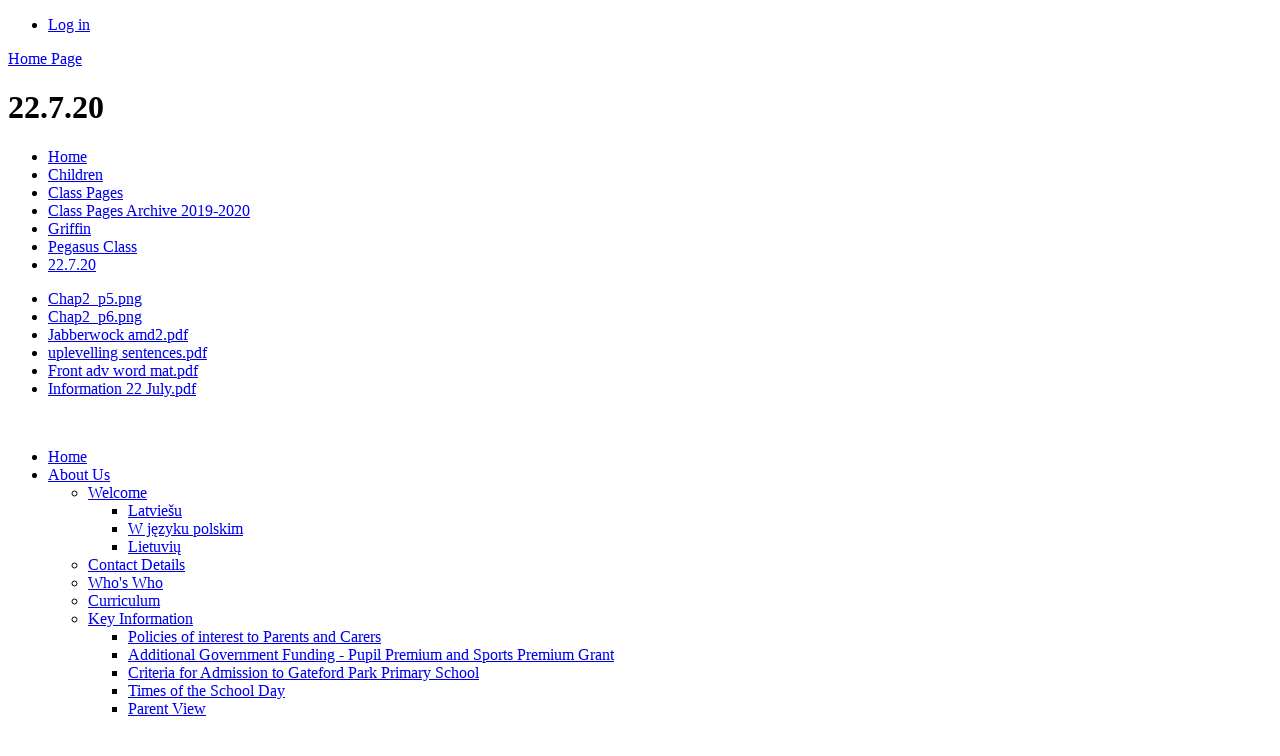

--- FILE ---
content_type: text/html; charset=utf-8
request_url: https://www.gatefordpark.com/22720/
body_size: 192237
content:



<!DOCTYPE html>

            <!--[if IE 6]><html class="lt-ie10 lt-ie9 lt-ie8 lt-ie7 ie6 ie" lang="en"><![endif]-->
            <!--[if IE 7]><html class="lt-ie10 lt-ie9 lt-ie8 ie7 ie" lang="en"><![endif]-->
            <!--[if IE 8]><html class="lt-ie10 lt-ie9 ie8 ie" lang="en"><![endif]-->
            <!--[if IE 9]><html class="lt-ie10 ie9 ie" lang="en"><![endif]-->
            <!--[if gt IE 9]><!--><html lang="en"><!--<![endif]-->
            
<head>

  <meta charset="utf-8">
  <meta http-equiv="X-UA-Compatible" content="IE=edge,chrome=1">
  <meta name="viewport" content="width=1024">
  <meta name="keywords" content="Gateford Park Primary School">
  <meta name="description" content="Gateford Park Primary School">

  
  <title>22.7.20 | Gateford Park Primary School</title>

  




  <link rel="stylesheet" href="https://primarysite-prod-sorted.s3.amazonaws.com/static/7.0.4/gen/presenter_prologue_css.7b7812f9.css" type="text/css">




<style type="text/css">
  .ps_primarysite-editor_panel-site-coloured-content {
    background-color: #fffffff!important;
  }
</style>


  <link rel="stylesheet" href="https://primarysite-prod-sorted.s3.amazonaws.com/static/7.0.4/gen/all-site-icon-choices.034951b5.css" type="text/css">



  
  <link rel="shortcut icon" href="https://primarysite-prod.s3.amazonaws.com/theme/GatefordPark/favicon.ico" />
  <link rel="apple-touch-icon" href="https://primarysite-prod.s3.amazonaws.com/theme/GatefordPark/apple-touch-icon-precomposed.png" />
  <link rel="apple-touch-icon-precomposed" href="https://primarysite-prod.s3.amazonaws.com/theme/GatefordPark/apple-touch-icon-precomposed.png" />
  
  <meta name="application-name" content="Gateford Park Primary School"/>
  <meta name="msapplication-TileColor" content="#1386f6"/>
  <meta name="msapplication-TileImage" content="https://primarysite-prod.s3.amazonaws.com/theme/GatefordPark/metro-icon.png"/>

  
  
  <link rel="stylesheet" type="text/css" href="https://primarysite-prod.s3.amazonaws.com/theme/GatefordPark/style.css" />
  
  


        

<script>
  // This is the first instance of `window.psProps`, so if these values are removed, make sure
  // `window.psProps = {};` is still there because it's used in other places.
  window.psProps = {
    lazyLoadFallbackScript: 'https://primarysite-prod-sorted.s3.amazonaws.com/static/7.0.4/gen/lazy_load.1bfa9561.js',
    picturefillScript: 'https://primarysite-prod-sorted.s3.amazonaws.com/static/7.0.4/gen/picturefill.a26ebc92.js'
  };
</script>


  <script type="text/javascript" src="https://primarysite-prod-sorted.s3.amazonaws.com/static/7.0.4/gen/presenter_prologue_js.cfb79a3d.js"></script>


<script type="text/javascript">
  function ie() {
    for (var v = 3, el = document.createElement('b'), all = el.all || [];
      el.innerHTML = '<!--[if gt IE ' + (++v) + ']><i><![endif]-->', all[0]; );
    return v > 4 ? v : document.documentMode;
  }

  $(function() {
    switch (ie()) {
      case 10:
        ps.el.html.addClass('ie10');
      case 9:
      case 8:
        ps.el.body.prepend(
          '<div class="unsupported-browser">' +
            '<span class="warning-logo">&#xe00a; </span>' +
            'This website may not display correctly as you are using an old version of ' +
            'Internet Explorer. <a href="/primarysite/unsupported-browser/">More info</a>' +
          '</div>');
        break;
    }
  });
</script>

<script type="text/javascript">
  $(function() {
    ps.el.body
      .data('social_media_url', 'https://social.secure-primarysite.net/site/gatefordpark/')
      .data('social_media_api', 'https://social.secure-primarysite.net/api/site-connected/gatefordpark/')
      .data('STATIC_URL', 'https://primarysite-prod-sorted.s3.amazonaws.com/static/7.0.4/')
      .data('site_width', 684)
      .data('news_width', 496)
      .data('csrf_token', 'TaCajGzTDRvMpxAU1XYMH6nXWjxBaZoNkVTiKLRkFAZRvhwojsbCXY6XzdvA5Ru4')
      .data('disable_right_click', 'True')
      .data('normalize_css', 'https://primarysite-prod-sorted.s3.amazonaws.com/static/7.0.4/gen/normalize_css.7bf5a737.css')
      .data('ck_editor_counterbalances', 'https://primarysite-prod-sorted.s3.amazonaws.com/static/7.0.4/gen/ck_editor_counterbalances.2519b40e.css')
      .data('basic_site', false)
      // Seasonal Effects
      .data('include_seasonal_effects', '')
      .data('show_seasonal_effects_on_page', '')
      .data('seasonal_effect', '3')
      .data('can_enable_seasonal_effects', 'False')
      .data('seasonal_effect_active', 'False')
      .data('disablePicturesBlock', false)
      .data('hasNewCookiePopup', true);

    if (document.documentElement.dataset.userId) {
      window.updateCsrf();
    }
  });
</script>


<script>

function recaptchaCallback() {
    grecaptcha.ready(function() {
        var grecaptcha_execute = function(){
    grecaptcha.execute('6LcHwgAiAAAAAJ6ncdKlMyB1uNoe_CBvkfgBiJz1', {action: 'homepage'}).then(function(token) {
        document.querySelectorAll('input.django-recaptcha-hidden-field').forEach(function (value) {
            value.value = token;
        });
        return token;
    })
};
grecaptcha_execute()
setInterval(grecaptcha_execute, 120000);


    });
  };
</script>






  

  
  

  </head>


  <body>

  
  <div class="container">
    <div class="inner-container">

      <nav class="helper-nav xsmall">
        <ul>
          <li>
  <a href="https://gatefordpark.secure-primarysite.net/accounts/login/primarysite/?next=/22720/" rel="nofollow">Log in</a>

</li>
        </ul>
      </nav>

      <header class="main-header">
        
        <a href="/" class="home-link" title="Home Page">Home Page</a>
        

      </header>

      <div class="content-container">

        <h1 class="page-title xxlarge">
  22.7.20
</h1>

          <ul class="breadcrumbs xsmall">
            
  <li><a href="/">Home</a></li>

<li><a href="/topic/children">Children</a></li>

<li><a href="/class-pages-2/">Class Pages</a></li>

<li><a href="/class-pages-archive-2019-2020-2/">Class Pages Archive 2019-2020</a></li>

<li><a href="/griffin-5/">Griffin</a></li>

<li><a href="/pegasus-class/">Pegasus Class</a></li>

<li><a href="/22720/">22.7.20</a></li>



          </ul>

        
  <div class="one-col-layout">
<div class="column-one">
<div class="ps_content_type_documents">
<div class="ps_rendered-documents">
  

  <ul class="inline-icon-compact ps_element-icon-small-stacked">
    
      <li>
        <span class="icon-image png document-icon"></span>

        
          <a href="https://primarysite-prod-sorted.s3.amazonaws.com/gatefordpark/UploadedDocument/0373421942f840d8aabc81422d548a72/chap2_p5.png">
        
          Chap2_p5.png
        </a>
      </li>
    
      <li>
        <span class="icon-image png document-icon"></span>

        
          <a href="https://primarysite-prod-sorted.s3.amazonaws.com/gatefordpark/UploadedDocument/167897aa66014827a9bcc063c5095ad0/chap2_p6.png">
        
          Chap2_p6.png
        </a>
      </li>
    
      <li>
        <span class="icon-image pdf document-icon"></span>

        
          <a href="https://primarysite-prod-sorted.s3.amazonaws.com/gatefordpark/UploadedDocument/5972836b798e40b8823c8d78042304de/jabberwock-amd2.pdf">
        
          Jabberwock amd2.pdf
        </a>
      </li>
    
      <li>
        <span class="icon-image pdf document-icon"></span>

        
          <a href="https://primarysite-prod-sorted.s3.amazonaws.com/gatefordpark/UploadedDocument/cdb973e4e732473a940554f190697043/uplevelling-sentences.pdf">
        
          uplevelling sentences.pdf
        </a>
      </li>
    
      <li>
        <span class="icon-image pdf document-icon"></span>

        
          <a href="https://primarysite-prod-sorted.s3.amazonaws.com/gatefordpark/UploadedDocument/183e78707bb34453bea0fc74fe09daff/front-adv-word-mat.pdf">
        
          Front adv word mat.pdf
        </a>
      </li>
    
      <li>
        <span class="icon-image pdf document-icon"></span>

        
          <a href="https://primarysite-prod-sorted.s3.amazonaws.com/gatefordpark/UploadedDocument/bdc1ab6e704f4550b984be2b89d69551/information-22-july.pdf">
        
          Information 22 July.pdf
        </a>
      </li>
    
  </ul>
</div>
</div>
</div>
</div>

  <br class="clear" />

      </div>

      <nav class="main-nav small">
        <ul>
          <li class="ps_topic_link home-btn"><a href="/">Home</a></li>
          <li class="ps_nav-top-level ps_submenu ps_topic_link ps_topic_slug_about-us"><a href="/topic/about-us" >About Us</a><ul><li class=" ps_submenu ps_page_link ps_page_slug_welcome"><a href="/welcome/" >Welcome</a><ul><li class="  ps_page_link ps_page_slug_latviesu"><a href="/latviesu/" >Latviešu</a></li>
<li class="  ps_page_link ps_page_slug_w-jezyku-polskim"><a href="/w-jezyku-polskim/" >W języku polskim </a></li>
<li class="  ps_page_link ps_page_slug_lietuviu"><a href="/lietuviu/" >Lietuvių </a></li></ul></li>
<li class="  ps_page_link ps_page_slug_contact-details"><a href="/contact-details/" >Contact Details</a></li>
<li class="  ps_page_link ps_page_slug_whos-who"><a href="/whos-who/" >Who&#x27;s Who</a></li>
<li class="  ps_page_link ps_page_slug_curriculum"><a href="/topic/curriculum" >Curriculum</a></li>
<li class=" ps_submenu ps_page_link ps_page_slug_key-information"><a href="/key-information/" >Key Information</a><ul><li class="  ps_page_link ps_page_slug_policies-of-interest-to-parents-and-carers"><a href="/policies-of-interest-to-parents-and-carers/" >Policies of interest to Parents and Carers</a></li>
<li class="  ps_page_link ps_page_slug_additional-government-funding-pupil-premium-and-sp"><a href="/additional-government-funding-pupil-premium-and-sp/" >Additional Government Funding - Pupil Premium and Sports Premium Grant</a></li>
<li class="  ps_page_link ps_page_slug_criteria-for-admission-to-gateford-park-primary-sc"><a href="/criteria-for-admission-to-gateford-park-primary-sc/" >Criteria for Admission to Gateford Park Primary School </a></li>
<li class="  ps_page_link ps_page_slug_times-of-the-school-day"><a href="/times-of-the-school-day/" >Times of the School Day </a></li>
<li class="  ps_page_link ps_page_slug_parent-view"><a href="/parent-view/" >Parent View </a></li>
<li class="  ps_page_link ps_page_slug_school-uniform"><a href="/school-uniform/" >School uniform </a></li>
<li class="  ps_page_link ps_page_slug_worksop-family-of-primary-schools"><a href="/worksop-family-of-primary-schools/" >Worksop Family of Primary Schools </a></li>
<li class="  ps_page_link ps_page_slug_equality-2"><a href="/equality-2/" >Equality</a></li></ul></li>
<li class="  ps_page_link ps_page_slug_school-clubs"><a href="/school-clubs/" >School Clubs</a></li>
<li class="  ps_page_link ps_page_slug_find-us-on-twitter"><a href="/find-us-on-twitter/" >Find us on Twitter</a></li></ul></li>
          <li class="ps_nav-top-level ps_submenu ps_topic_link ps_topic_slug_parents"><a href="/topic/parents" >Parents</a><ul><li class="  ps_page_link ps_page_slug_useful-forms-and-information-for-parents"><a href="/useful-forms-and-information-for-parents/" >Useful Forms and Information for Parents</a></li>
<li class="  ps_page_link ps_page_slug_latest-news"><a href="/stream/news/full/1/-//" >Latest News</a></li>
<li class="  ps_page_link ps_page_slug_newsletters"><a href="/stream/newsletters/full/1/-//" >Newsletters</a></li>
<li class="  ps_page_link ps_page_slug_calendar"><a href="/diary/grid/" >Calendar</a></li>
<li class="  ps_page_link ps_page_slug_wrap-around-care"><a href="/wrap-around-care/" >Wrap-around Care</a></li></ul></li>
          <li class="ps_nav-top-level ps_submenu ps_topic_link ps_topic_slug_children"><a href="/topic/children" >Children</a><ul><li class="  ps_page_link ps_page_slug_kids-zone"><a href="/special/kidszone" >Kids&#x27; Zone</a></li>
<li class=" ps_submenu ps_page_link ps_page_slug_class-pages-2"><a href="/class-pages-2/" >Class Pages</a><ul><li class="  ps_page_link ps_page_slug_elf-8"><a href="/elf-8/" >Elf</a></li>
<li class="  ps_page_link ps_page_slug_gnome-11"><a href="/gnome-11/" >Gnome</a></li>
<li class="  ps_page_link ps_page_slug_pixie-11"><a href="/pixie-11/" >Pixie</a></li>
<li class=" ps_submenu ps_page_link ps_page_slug_unicorn-11"><a href="/unicorn-11/" >Unicorn</a><ul><li class="  ps_page_link ps_page_slug_newsletter"><a href="/newsletter/" >Newsletter</a></li>
<li class="  ps_page_link ps_page_slug_maths-71"><a href="/maths-71/" >Maths</a></li>
<li class="  ps_page_link ps_page_slug_phonics-27"><a href="/phonics-27/" >Phonics</a></li></ul></li>
<li class="  ps_page_link ps_page_slug_phoenix-11"><a href="/phoenix-11/" >Phoenix</a></li>
<li class=" ps_submenu ps_page_link ps_page_slug_dragon-11"><a href="/dragon-11/" >Dragon</a><ul><li class=" ps_submenu ps_page_link ps_page_slug_newsletters-17"><a href="/newsletters-17/" >Newsletters</a><ul><li class="  ps_page_link ps_page_slug_autumn-1-5"><a href="/autumn-1-5/" >Autumn 1</a></li>
<li class="  ps_page_link ps_page_slug_autumn-2-5"><a href="/autumn-2-5/" >Autumn 2</a></li>
<li class="  ps_page_link ps_page_slug_spring-1-4"><a href="/spring-1-4/" >Spring 1</a></li>
<li class="  ps_page_link ps_page_slug_spring-2-5"><a href="/spring-2-5/" >Spring 2</a></li>
<li class="  ps_page_link ps_page_slug_summer-1-4"><a href="/summer-1-4/" >Summer 1</a></li>
<li class="  ps_page_link ps_page_slug_summer-2-4"><a href="/summer-2-4/" >Summer 2</a></li></ul></li>
<li class="  ps_page_link ps_page_slug_the-egyptians"><a href="/the-egyptians/" >The Egyptians</a></li></ul></li>
<li class=" ps_submenu ps_page_link ps_page_slug_griffin-11"><a href="/griffin-11/" >Griffin</a><ul><li class="  ps_page_link ps_page_slug_spellings-autumn-1"><a href="/spellings-autumn-1/" >Spellings Autumn 1</a></li>
<li class="  ps_page_link ps_page_slug_spellings-autumn-2"><a href="/spellings-autumn-2/" >Spellings Autumn 2</a></li>
<li class="  ps_page_link ps_page_slug_spellings-spring-1"><a href="/spellings-spring-1/" >Spellings Spring 1</a></li>
<li class="  ps_page_link ps_page_slug_reading-11"><a href="/reading-11/" >Reading</a></li></ul></li>
<li class=" ps_submenu ps_page_link ps_page_slug_minotaur-11"><a href="/minotaur-11/" >Minotaur</a><ul><li class="  ps_page_link ps_page_slug_hagg-farm-1"><a href="/hagg-farm-1/" >Hagg Farm</a></li>
<li class="  ps_page_link ps_page_slug_newsletters-18"><a href="/newsletters-18/" >Newsletters</a></li>
<li class="  ps_page_link ps_page_slug_spellings-58"><a href="/spellings-58/" >Spellings</a></li></ul></li>
<li class=" ps_submenu ps_page_link ps_page_slug_class-pages-1"><a href="/class-pages-1/" >Class Pages Archive 2024-2025</a><ul><li class="  ps_page_link ps_page_slug_elf-7"><a href="/elf-7/" >Elf</a></li>
<li class="  ps_page_link ps_page_slug_gnome-10"><a href="/gnome-10/" >Gnome</a></li>
<li class="  ps_page_link ps_page_slug_pixie-10"><a href="/pixie-10/" >Pixie</a></li>
<li class=" ps_submenu ps_page_link ps_page_slug_unicorn-10"><a href="/unicorn-10/" >Unicorn</a><ul><li class="  ps_page_link ps_page_slug_the-great-fire-of-london-1"><a href="/the-great-fire-of-london-1/" >The Great Fire of London</a></li>
<li class="  ps_page_link ps_page_slug_once-upon-a-time"><a href="/once-upon-a-time/" >Once Upon a Time</a></li>
<li class="  ps_page_link ps_page_slug_castles-and-dragons-1"><a href="/castles-and-dragons-1/" >Castles and Dragons</a></li>
<li class="  ps_page_link ps_page_slug_things-that-grow-1"><a href="/things-that-grow-1/" >Things That Grow</a></li>
<li class="  ps_page_link ps_page_slug_amazing-animals-1"><a href="/amazing-animals-1/" >Amazing Animals</a></li>
<li class="  ps_page_link ps_page_slug_a-pirates-life-for-me-1"><a href="/a-pirates-life-for-me-1/" >A Pirate&#x27;s Life for Me</a></li></ul></li>
<li class="  ps_page_link ps_page_slug_phoenix-10"><a href="/phoenix-10/" >Phoenix</a></li>
<li class=" ps_submenu ps_page_link ps_page_slug_dragon-10"><a href="/dragon-10/" >Dragon</a><ul><li class="  ps_page_link ps_page_slug_maths-69"><a href="/maths-69/" >Maths</a></li>
<li class="  ps_page_link ps_page_slug_spellings-56"><a href="/spellings-56/" >Spellings</a></li>
<li class="  ps_page_link ps_page_slug_topic-38"><a href="/topic-38/" >Topic</a></li></ul></li>
<li class=" ps_submenu ps_page_link ps_page_slug_griffin-10"><a href="/griffin-10/" >Griffin</a><ul><li class=" ps_submenu ps_page_link ps_page_slug_learning-portal"><a href="/learning-portal/" >Learning Portal</a><ul><li class="  ps_page_link ps_page_slug_shakespeare-rocks"><a href="/shakespeare-rocks/" >Shakespeare Rocks!</a></li>
<li class="  ps_page_link ps_page_slug_newsletters-16"><a href="/newsletters-16/" >Newsletters</a></li>
<li class=" ps_submenu ps_page_link ps_page_slug_reading-10"><a href="/reading-10/" >Reading</a><ul><li class="  ps_page_link ps_page_slug_alice-in-wonderland"><a href="/alice-in-wonderland/" >Alice in Wonderland</a></li>
<li class="  ps_page_link ps_page_slug_everest"><a href="/everest/" >Everest</a></li>
<li class="  ps_page_link ps_page_slug_the-goldfish-boy"><a href="/the-goldfish-boy/" >The Goldfish Boy</a></li>
<li class="  ps_page_link ps_page_slug_hidden-figures"><a href="/hidden-figures/" >Hidden Figures</a></li>
<li class="  ps_page_link ps_page_slug_julius-caesar"><a href="/julius-caesar/" >Julius Caesar</a></li>
<li class="  ps_page_link ps_page_slug_kensukes-kingdom"><a href="/kensukes-kingdom/" >Kensuke&#x27;s Kingdom</a></li>
<li class="  ps_page_link ps_page_slug_macbeth"><a href="/macbeth/" >Macbeth</a></li>
<li class="  ps_page_link ps_page_slug_romeo-and-juliet"><a href="/romeo-and-juliet/" >Romeo and Juliet</a></li>
<li class="  ps_page_link ps_page_slug_when-the-sky-falls"><a href="/when-the-sky-falls/" >When the Sky Falls</a></li></ul></li>
<li class="  ps_page_link ps_page_slug_spellings-57"><a href="/spellings-57/" >Spellings</a></li>
<li class="  ps_page_link ps_page_slug_links"><a href="/links/" >Links</a></li></ul></li></ul></li>
<li class=" ps_submenu ps_page_link ps_page_slug_minotaur-10"><a href="/minotaur-10/" >Minotaur</a><ul><li class="  ps_page_link ps_page_slug_class-newsletters-and-y6-letters"><a href="/class-newsletters-and-y6-letters/" >Class Newsletters and Y6 Letters</a></li>
<li class="  ps_page_link ps_page_slug_photo-gallery-8"><a href="/photo-gallery-8/" >Photo Gallery</a></li>
<li class="  ps_page_link ps_page_slug_homework-and-spellings-5"><a href="/homework-and-spellings-5/" >Homework and spellings</a></li>
<li class=" ps_submenu ps_page_link ps_page_slug_hagg-farm"><a href="/hagg-farm/" >Hagg Farm</a><ul><li class="  ps_page_link ps_page_slug_general"><a href="/general/" >General</a></li>
<li class="  ps_page_link ps_page_slug_climbing"><a href="/climbing/" >Climbing</a></li>
<li class="  ps_page_link ps_page_slug_abseiling"><a href="/abseiling/" >Abseiling</a></li>
<li class="  ps_page_link ps_page_slug_canoeing"><a href="/canoeing/" >Canoeing</a></li>
<li class="  ps_page_link ps_page_slug_zip-line"><a href="/zip-line/" >Zip Line</a></li>
<li class="  ps_page_link ps_page_slug_evening-activities"><a href="/evening-activities/" >Evening Activities</a></li>
<li class="  ps_page_link ps_page_slug_bushcraft"><a href="/bushcraft/" >Bushcraft</a></li>
<li class="  ps_page_link ps_page_slug_orienteering"><a href="/orienteering/" >Orienteering</a></li>
<li class="  ps_page_link ps_page_slug_rock-hopping"><a href="/rock-hopping/" >Rock Hopping</a></li>
<li class="  ps_page_link ps_page_slug_problem-solving"><a href="/problem-solving/" >Problem solving</a></li></ul></li>
<li class=" ps_submenu ps_page_link ps_page_slug_learning-portal-1"><a href="/learning-portal-1/" >Learning Portal</a><ul><li class="  ps_page_link ps_page_slug_guided-reading"><a href="/guided-reading/" >Guided Reading</a></li>
<li class="  ps_page_link ps_page_slug_maths-70"><a href="/maths-70/" >Maths</a></li>
<li class="  ps_page_link ps_page_slug_science-3"><a href="/science-3/" >Science</a></li></ul></li>
<li class="  ps_page_link ps_page_slug_end-of-year-show"><a href="/end-of-year-show/" >End of Year Show</a></li>
<li class="  ps_page_link ps_page_slug_ht1-the-amazing-arts"><a href="/ht1-the-amazing-arts/" >HT1- The Amazing Arts</a></li>
<li class="  ps_page_link ps_page_slug_ht2-once-upon-a-time"><a href="/ht2-once-upon-a-time/" >HT2- Once Upon a Time</a></li>
<li class="  ps_page_link ps_page_slug_ht3-blood-heart"><a href="/ht3-blood-heart/" >HT3- Blood Heart</a></li>
<li class="  ps_page_link ps_page_slug_ht4-world-war-two"><a href="/ht4-world-war-two/" >HT4- World War Two</a></li>
<li class="  ps_page_link ps_page_slug_ht5-the-mayans"><a href="/ht5-the-mayans/" >HT5- The Mayans</a></li>
<li class="  ps_page_link ps_page_slug_ht6-onwards-and-upwards"><a href="/ht6-onwards-and-upwards/" >HT6- Onwards and Upwards</a></li></ul></li></ul></li>
<li class=" ps_submenu ps_page_link ps_page_slug_class-pages"><a href="/class-pages/" >Class Pages Archive 2023-2024</a><ul><li class=" ps_submenu ps_page_link ps_page_slug_elf-6"><a href="/elf-6/" >Elf</a><ul><li class="  ps_page_link ps_page_slug_diary-dates-11"><a href="/diary-dates-11/" >Diary Dates</a></li>
<li class="  ps_page_link ps_page_slug_class-newsletters-7"><a href="/class-newsletters-7/" >Class Newsletters</a></li>
<li class=" ps_submenu ps_page_link ps_page_slug_photographs-5"><a href="/photographs-5/" >Photographs</a><ul><li class="  ps_page_link ps_page_slug_a-rainy-day-lets-get-splashing-120923"><a href="/a-rainy-day-lets-get-splashing-120923/" >A rainy day - let’s get splashing! 12.09.23</a></li>
<li class="  ps_page_link ps_page_slug_picnic-140923"><a href="/picnic-140923/" >Picnic! 14.09.23</a></li>
<li class="  ps_page_link ps_page_slug_fish-investigating-190923"><a href="/fish-investigating-190923/" >Fish investigating 19.09.23</a></li>
<li class="  ps_page_link ps_page_slug_harvest-stay-and-play-181023"><a href="/harvest-stay-and-play-181023/" >Harvest Stay and Play 18.10.23</a></li>
<li class="  ps_page_link ps_page_slug_children-in-need-day-2023"><a href="/children-in-need-day-2023/" >Children In Need day 2023</a></li>
<li class="  ps_page_link ps_page_slug_the-travelling-crib-december-2023"><a href="/the-travelling-crib-december-2023/" >The Travelling Crib December 2023</a></li>
<li class="  ps_page_link ps_page_slug_an-icy-day-061223"><a href="/an-icy-day-061223/" >An icy day! 06.12.23</a></li>
<li class="  ps_page_link ps_page_slug_christmas-jumpers-and-christmas-dinner-2023"><a href="/christmas-jumpers-and-christmas-dinner-2023/" >Christmas Jumpers and Christmas Dinner 2023</a></li>
<li class="  ps_page_link ps_page_slug_santa-dash-181223"><a href="/santa-dash-181223/" >Santa Dash 18.12.23</a></li>
<li class="  ps_page_link ps_page_slug_christmas-party-2023"><a href="/christmas-party-2023/" >Christmas Party 2023</a></li>
<li class="  ps_page_link ps_page_slug_visits-to-cooplands"><a href="/visits-to-cooplands/" >Visits to Cooplands</a></li>
<li class="  ps_page_link ps_page_slug_chinese-new-year-070224"><a href="/chinese-new-year-070224/" >Chinese New Year 07.02.24</a></li>
<li class="  ps_page_link ps_page_slug_world-book-day-2024"><a href="/world-book-day-2024/" >World Book Day 2024</a></li>
<li class="  ps_page_link ps_page_slug_fire-service-visit-200324"><a href="/fire-service-visit-200324/" >Fire Service Visit 20.03.24</a></li>
<li class="  ps_page_link ps_page_slug_easter-celebration-event-270324"><a href="/easter-celebration-event-270324/" >Easter Celebration Event 27.03.24</a></li>
<li class="  ps_page_link ps_page_slug_bunny-bounce-280324-1"><a href="/bunny-bounce-280324-1/" >Bunny Bounce! 28.03.24</a></li>
<li class="  ps_page_link ps_page_slug_guide-dog-visit-240424"><a href="/guide-dog-visit-240424/" >Guide Dog visit 24.04.24</a></li>
<li class="  ps_page_link ps_page_slug_mcgateford-day-16052024"><a href="/mcgateford-day-16052024/" >&#x27;McGateford Day&#x27; 16.05.2024</a></li>
<li class="  ps_page_link ps_page_slug_animal-visit-200524"><a href="/animal-visit-200524/" >Animal Visit 20.05.24</a></li>
<li class="  ps_page_link ps_page_slug_groove-the-tortoise"><a href="/groove-the-tortoise/" >Groove the Tortoise</a></li>
<li class="  ps_page_link ps_page_slug_more-animal-visitors"><a href="/more-animal-visitors/" >More Animal Visitors</a></li>
<li class="  ps_page_link ps_page_slug_teddys-mummy-is-an-author"><a href="/teddys-mummy-is-an-author/" >Teddy&#x27;s Mummy is an author</a></li>
<li class="  ps_page_link ps_page_slug_teddy-bears-picnic"><a href="/teddy-bears-picnic/" >Teddy Bears&#x27; Picnic</a></li>
<li class="  ps_page_link ps_page_slug_sports-day-and-leavers-presentation-1"><a href="/sports-day-and-leavers-presentation-1/" >Sports Day and Leavers&#x27; Presentation</a></li></ul></li></ul></li>
<li class="  ps_page_link ps_page_slug_gnome-9"><a href="/gnome-9/" >Gnome</a></li>
<li class=" ps_submenu ps_page_link ps_page_slug_pixie-9"><a href="/pixie-9/" >Pixie</a><ul><li class="  ps_page_link ps_page_slug_maths-67"><a href="/maths-67/" >Maths</a></li>
<li class="  ps_page_link ps_page_slug_phonics-24"><a href="/phonics-24/" >Phonics</a></li>
<li class="  ps_page_link ps_page_slug_english-36"><a href="/english-36/" >English</a></li>
<li class="  ps_page_link ps_page_slug_diary-dates-13"><a href="/diary-dates-13/" >Diary Dates</a></li></ul></li>
<li class=" ps_submenu ps_page_link ps_page_slug_unicorn-9"><a href="/unicorn-9/" >Unicorn</a><ul><li class="  ps_page_link ps_page_slug_english-35"><a href="/english-35/" >English</a></li>
<li class=" ps_submenu ps_page_link ps_page_slug_phonics-23"><a href="/phonics-23/" >Phonics</a><ul><li class="  ps_page_link ps_page_slug_week-1-26"><a href="/week-1-26/" >Week 1</a></li>
<li class="  ps_page_link ps_page_slug_week-2-27"><a href="/week-2-27/" >Week 2</a></li>
<li class="  ps_page_link ps_page_slug_week-3-26"><a href="/week-3-26/" >Week 3</a></li>
<li class="  ps_page_link ps_page_slug_week-4-28"><a href="/week-4-28/" >Week 4</a></li>
<li class="  ps_page_link ps_page_slug_week-5-26"><a href="/week-5-26/" >Week 5</a></li>
<li class="  ps_page_link ps_page_slug_week-6-25"><a href="/week-6-25/" >Week 6</a></li></ul></li>
<li class="  ps_page_link ps_page_slug_maths-66"><a href="/maths-66/" >Maths</a></li>
<li class="  ps_page_link ps_page_slug_diary-dates-10"><a href="/diary-dates-10/" >Diary Dates</a></li>
<li class="  ps_page_link ps_page_slug_homework-30"><a href="/homework-30/" >Homework</a></li>
<li class=" ps_submenu ps_page_link ps_page_slug_spellings-53"><a href="/spellings-53/" >Spellings</a><ul><li class="  ps_page_link ps_page_slug_week-1-27"><a href="/week-1-27/" >Week 1</a></li>
<li class="  ps_page_link ps_page_slug_week-2-28"><a href="/week-2-28/" >Week 2</a></li>
<li class="  ps_page_link ps_page_slug_week-3-27"><a href="/week-3-27/" >Week 3</a></li>
<li class="  ps_page_link ps_page_slug_week-4-29"><a href="/week-4-29/" >Week 4</a></li>
<li class="  ps_page_link ps_page_slug_week-5-27"><a href="/week-5-27/" >Week 5</a></li>
<li class="  ps_page_link ps_page_slug_week-6-26"><a href="/week-6-26/" >Week 6</a></li></ul></li>
<li class="  ps_page_link ps_page_slug_photo-gallery-4"><a href="/photo-gallery-4/" >Photo Gallery</a></li>
<li class="  ps_page_link ps_page_slug_the-great-fire-of-london"><a href="/the-great-fire-of-london/" >The Great Fire of London</a></li>
<li class="  ps_page_link ps_page_slug_our-frozen-world"><a href="/our-frozen-world/" >Our Frozen World</a></li>
<li class="  ps_page_link ps_page_slug_castles-and-dragons"><a href="/castles-and-dragons/" >Castles and Dragons</a></li>
<li class="  ps_page_link ps_page_slug_things-that-grow"><a href="/things-that-grow/" >Things that Grow</a></li>
<li class="  ps_page_link ps_page_slug_amazing-animals"><a href="/amazing-animals/" >Amazing Animals</a></li>
<li class="  ps_page_link ps_page_slug_a-pirates-life-for-me"><a href="/a-pirates-life-for-me/" >A Pirate&#x27;s Life for Me</a></li></ul></li>
<li class=" ps_submenu ps_page_link ps_page_slug_phoenix-9"><a href="/phoenix-9/" >Phoenix</a><ul><li class="  ps_page_link ps_page_slug_useful-information-2"><a href="/useful-information-2/" >Useful Information</a></li>
<li class="  ps_page_link ps_page_slug_diary-dates-9"><a href="/diary-dates-9/" >Diary dates</a></li>
<li class="  ps_page_link ps_page_slug_newsletters-12"><a href="/newsletters-12/" >Newsletters</a></li>
<li class="  ps_page_link ps_page_slug_useful-links-4"><a href="/useful-links-4/" >Useful Links</a></li>
<li class="  ps_page_link ps_page_slug_tt-rockstars-1"><a href="/tt-rockstars-1/" >TT Rockstars</a></li>
<li class="  ps_page_link ps_page_slug_autumn-1-stone-age-to-iron-age"><a href="/autumn-1-stone-age-to-iron-age/" >Autumn 1 - Stone Age to Iron Age</a></li>
<li class=" ps_submenu ps_page_link ps_page_slug_autumn-2-ancient-greece"><a href="/autumn-2-ancient-greece/" >Autumn 2 - Ancient Greece</a><ul><li class="  ps_page_link ps_page_slug_maths-homework-1"><a href="/maths-homework-1/" >Maths Homework</a></li></ul></li>
<li class=" ps_submenu ps_page_link ps_page_slug_spring-1-brilliant-bodies"><a href="/spring-1-brilliant-bodies/" >Spring 1 - Brilliant Bodies</a><ul><li class="  ps_page_link ps_page_slug_maths-homework-2"><a href="/maths-homework-2/" >Maths Homework</a></li></ul></li>
<li class=" ps_submenu ps_page_link ps_page_slug_spring-2-food-glorious-food"><a href="/spring-2-food-glorious-food/" >Spring 2 - Food glorious food</a><ul><li class="  ps_page_link ps_page_slug_maths-homework-3"><a href="/maths-homework-3/" >Maths Homework</a></li></ul></li>
<li class="  ps_page_link ps_page_slug_summer-1-mandrakes-and-more"><a href="/summer-1-mandrakes-and-more/" >Summer 1 - Mandrakes and more</a></li>
<li class="  ps_page_link ps_page_slug_summer-2-race-across-the-world"><a href="/summer-2-race-across-the-world/" >Summer 2 - Race across the world</a></li></ul></li>
<li class=" ps_submenu ps_page_link ps_page_slug_dragon-9"><a href="/dragon-9/" >Dragon</a><ul><li class="  ps_page_link ps_page_slug_newsletters-14"><a href="/newsletters-14/" >Newsletters</a></li>
<li class="  ps_page_link ps_page_slug_diary-dates-12"><a href="/diary-dates-12/" >Diary Dates</a></li>
<li class="  ps_page_link ps_page_slug_topics-4"><a href="/topics-4/" >Topics</a></li></ul></li>
<li class=" ps_submenu ps_page_link ps_page_slug_griffin-9"><a href="/griffin-9/" >Griffin</a><ul><li class="  ps_page_link ps_page_slug_newsletters-13"><a href="/newsletters-13/" >Newsletters</a></li>
<li class="  ps_page_link ps_page_slug_spellings-54"><a href="/spellings-54/" >Spellings</a></li>
<li class="  ps_page_link ps_page_slug_photos-11"><a href="/photos-11/" >Photos</a></li>
<li class="  ps_page_link ps_page_slug_maths-68"><a href="/maths-68/" >Maths</a></li>
<li class="  ps_page_link ps_page_slug_english-37"><a href="/english-37/" >English</a></li>
<li class="  ps_page_link ps_page_slug_sometimes-you-just-need-to-change-your-altitude"><a href="/sometimes-you-just-need-to-change-your-altitude/" >&quot;Sometimes you just need to change your altitude&quot;</a></li>
<li class="  ps_page_link ps_page_slug_can-you-take-the-salt-out-of-the-sea"><a href="/can-you-take-the-salt-out-of-the-sea/" >Can you take the salt out of the sea?</a></li>
<li class="  ps_page_link ps_page_slug_its-all-in-the-execution"><a href="/its-all-in-the-execution/" >&quot;It&#x27;s all in the execution&quot;</a></li>
<li class="  ps_page_link ps_page_slug_when-in-rome-do-as-the-romans-do"><a href="/when-in-rome-do-as-the-romans-do/" >&quot;When in Rome, do as the Romans do&quot;</a></li>
<li class="  ps_page_link ps_page_slug_look-up-at-the-stars-and-not-down-at-your-feet"><a href="/look-up-at-the-stars-and-not-down-at-your-feet/" >&quot;Look up at the stars and not down at your feet&quot;</a></li>
<li class="  ps_page_link ps_page_slug_anything-one-can-imagine-others-can-make-real"><a href="/anything-one-can-imagine-others-can-make-real/" >&quot;Anything one can imagine, others can make real&quot;</a></li></ul></li>
<li class=" ps_submenu ps_page_link ps_page_slug_minotaur-9"><a href="/minotaur-9/" >Minotaur</a><ul><li class="  ps_page_link ps_page_slug_home-learning-17"><a href="/home-learning-17/" >Home learning</a></li>
<li class="  ps_page_link ps_page_slug_photo-gallery-6"><a href="/photo-gallery-6/" >Photo Gallery</a></li>
<li class="  ps_page_link ps_page_slug_class-newsletters-8"><a href="/class-newsletters-8/" >Class Newsletters</a></li>
<li class="  ps_page_link ps_page_slug_homework-and-spellings-4"><a href="/homework-and-spellings-4/" >Homework and Spellings</a></li>
<li class="  ps_page_link ps_page_slug_welcome-to-y6-2"><a href="/welcome-to-y6-2/" >Welcome to Y6</a></li>
<li class="  ps_page_link ps_page_slug_make-5-grow-1"><a href="/make-5-grow-1/" >Make £5 Grow</a></li>
<li class="  ps_page_link ps_page_slug_ht1-blood-heart-1"><a href="/ht1-blood-heart-1/" >HT1- Blood Heart</a></li>
<li class="  ps_page_link ps_page_slug_ht2-disney-1"><a href="/ht2-disney-1/" >HT2- Disney</a></li>
<li class="  ps_page_link ps_page_slug_ht3-tudors-1"><a href="/ht3-tudors-1/" >HT3- Tudors</a></li>
<li class="  ps_page_link ps_page_slug_ht4-the-mayan-civilisation-1"><a href="/ht4-the-mayan-civilisation-1/" >HT4- The Mayan Civilisation</a></li>
<li class="  ps_page_link ps_page_slug_ht5-ive-got-the-power"><a href="/ht5-ive-got-the-power/" >HT5-  I&#x27;ve Got the Power</a></li>
<li class="  ps_page_link ps_page_slug_ht6-all-around-the-world"><a href="/ht6-all-around-the-world/" >HT6- All Around the World</a></li></ul></li></ul></li>
<li class=" ps_submenu ps_page_link ps_page_slug_class-pages-archive-2022-2023"><a href="/class-pages-archive-2022-2023/" >Class Pages Archive 2022-2023</a><ul><li class=" ps_submenu ps_page_link ps_page_slug_elf-5"><a href="/elf-5/" >Elf</a><ul><li class="  ps_page_link ps_page_slug_diary-dates-6"><a href="/diary-dates-6/" >Diary Dates</a></li>
<li class="  ps_page_link ps_page_slug_topic-overviews"><a href="/topic-overviews/" >Topic Overviews</a></li>
<li class=" ps_submenu ps_page_link ps_page_slug_photographs-2"><a href="/photographs-2/" >Photographs</a><ul><li class="  ps_page_link ps_page_slug_sports-day-n2s-120723"><a href="/sports-day-n2s-120723/" >Sports Day (N2s) 12.07.23</a></li>
<li class="  ps_page_link ps_page_slug_teddy-bears-picnic-n1s-060723"><a href="/teddy-bears-picnic-n1s-060723/" >Teddy Bears&#x27; Picnic (N1s) 06.07.23</a></li>
<li class="  ps_page_link ps_page_slug_worksop-town-football-session-070623"><a href="/worksop-town-football-session-070623/" >Worksop Town Football Session 07.06.23</a></li>
<li class="  ps_page_link ps_page_slug_fruit-kebabs-230523"><a href="/fruit-kebabs-230523/" >Fruit kebabs 23.05.23</a></li>
<li class="  ps_page_link ps_page_slug_coronation-celebrations-030523-and-050523"><a href="/coronation-celebrations-030523-and-050523/" >Coronation Celebrations 03.05.23 and  05.05.23</a></li>
<li class="  ps_page_link ps_page_slug_rabbits-and-guinea-pigs-300323"><a href="/rabbits-and-guinea-pigs-300323/" >Rabbits and Guinea Pigs 30.03.23</a></li>
<li class="  ps_page_link ps_page_slug_poppy-and-fizz-the-lambs-270323"><a href="/poppy-and-fizz-the-lambs-270323/" >Poppy and Fizz the lambs 27.03.23</a></li>
<li class="  ps_page_link ps_page_slug_pete-and-graham-the-goats-150323"><a href="/pete-and-graham-the-goats-150323/" >Pete and Graham the goats 15.03.23</a></li>
<li class="  ps_page_link ps_page_slug_boat-trip-220223"><a href="/boat-trip-220223/" >Boat trip 22.02.23</a></li>
<li class="  ps_page_link ps_page_slug_pancake-day-210223"><a href="/pancake-day-210223/" >Pancake Day 21.02.23</a></li>
<li class="  ps_page_link ps_page_slug_fire-service-visit-300123"><a href="/fire-service-visit-300123/" >Fire Service Visit 30.01.23</a></li>
<li class="  ps_page_link ps_page_slug_christmas-party-2022"><a href="/christmas-party-2022/" >Christmas Party 2022 🎁🎄🎅🏼🤶🏻</a></li>
<li class="  ps_page_link ps_page_slug_the-travelling-crib-2022"><a href="/the-travelling-crib-2022/" >The Travelling Crib 2022</a></li>
<li class="  ps_page_link ps_page_slug_nativity-2022"><a href="/nativity-2022/" >Nativity 2022</a></li>
<li class="  ps_page_link ps_page_slug_christmas-dinner-and-jumper-day-2022"><a href="/christmas-dinner-and-jumper-day-2022/" >Christmas Dinner and Jumper Day 2022</a></li>
<li class="  ps_page_link ps_page_slug_rainy-day-fun-151122"><a href="/rainy-day-fun-151122/" >Rainy day fun! 15.11.22</a></li>
<li class="  ps_page_link ps_page_slug_little-laboratory-011122"><a href="/little-laboratory-011122/" >Little Laboratory 01.11.22</a></li>
<li class="  ps_page_link ps_page_slug_harvest-festival-stay-and-play-121022"><a href="/harvest-festival-stay-and-play-121022/" >Harvest Festival Stay and Play 12.10.22</a></li>
<li class="  ps_page_link ps_page_slug_investigating-fish-210922"><a href="/investigating-fish-210922/" >Investigating fish 21.09.22</a></li>
<li class="  ps_page_link ps_page_slug_picnic-september-22"><a href="/picnic-september-22/" >Picnic September 22</a></li></ul></li></ul></li>
<li class=" ps_submenu ps_page_link ps_page_slug_gnome-8"><a href="/gnome-8/" >Gnome</a><ul><li class="  ps_page_link ps_page_slug_phonics-and-reading-2"><a href="/phonics-and-reading-2/" >Phonics and reading</a></li>
<li class="  ps_page_link ps_page_slug_english-topic"><a href="/english-topic/" >English/ Topic</a></li>
<li class="  ps_page_link ps_page_slug_maths-65"><a href="/maths-65/" >Maths</a></li></ul></li>
<li class=" ps_submenu ps_page_link ps_page_slug_pixie-8"><a href="/pixie-8/" >Pixie</a><ul><li class="  ps_page_link ps_page_slug_maths-64"><a href="/maths-64/" >Maths</a></li>
<li class="  ps_page_link ps_page_slug_literacy-3"><a href="/literacy-3/" >Literacy</a></li>
<li class="  ps_page_link ps_page_slug_topic-37"><a href="/topic-37/" >Topic</a></li></ul></li>
<li class=" ps_submenu ps_page_link ps_page_slug_unicorn-8"><a href="/unicorn-8/" >Unicorn</a><ul><li class=" ps_submenu ps_page_link ps_page_slug_spellings-46"><a href="/spellings-46/" >Spellings</a><ul><li class="  ps_page_link ps_page_slug_green-spellings"><a href="/green-spellings/" >Green Spellings</a></li>
<li class="  ps_page_link ps_page_slug_red-spellings"><a href="/red-spellings/" >Red spellings</a></li>
<li class="  ps_page_link ps_page_slug_blue-spellings"><a href="/blue-spellings/" >Blue spellings</a></li></ul></li>
<li class="  ps_page_link ps_page_slug_photographs-3"><a href="/photographs-3/" >Photographs</a></li></ul></li>
<li class=" ps_submenu ps_page_link ps_page_slug_phoenix-8"><a href="/phoenix-8/" >Phoenix</a><ul><li class="  ps_page_link ps_page_slug_spellings-48"><a href="/spellings-48/" >Spellings</a></li>
<li class="  ps_page_link ps_page_slug_newsletters-11"><a href="/newsletters-11/" >Newsletters</a></li>
<li class=" ps_submenu ps_page_link ps_page_slug_topics-3"><a href="/topics-3/" >Topics</a><ul><li class="  ps_page_link ps_page_slug_ht1-uk-europe"><a href="/ht1-uk-europe/" >HT1 - UK &amp; Europe</a></li>
<li class="  ps_page_link ps_page_slug_ht2-spectacular-science"><a href="/ht2-spectacular-science/" >HT2 - Spectacular Science</a></li>
<li class="  ps_page_link ps_page_slug_ht3-food-glorious-food"><a href="/ht3-food-glorious-food/" >HT3 - Food, Glorious Food</a></li>
<li class="  ps_page_link ps_page_slug_ht4-stone-age-to-the-iron-age"><a href="/ht4-stone-age-to-the-iron-age/" >HT4 - Stone Age to the Iron Age</a></li>
<li class="  ps_page_link ps_page_slug_ht5-were-going-on-safari"><a href="/ht5-were-going-on-safari/" >HT5 - We&#x27;re Going on Safari</a></li></ul></li>
<li class="  ps_page_link ps_page_slug_diary-dates-7"><a href="/diary-dates-7/" >Diary Dates</a></li></ul></li>
<li class=" ps_submenu ps_page_link ps_page_slug_dragon-8"><a href="/dragon-8/" >Dragon</a><ul><li class="  ps_page_link ps_page_slug_useful-information-1"><a href="/useful-information-1/" >Useful information</a></li>
<li class="  ps_page_link ps_page_slug_spellings-45"><a href="/spellings-45/" >spellings</a></li>
<li class="  ps_page_link ps_page_slug_tt-rockstars"><a href="/tt-rockstars/" >TT Rockstars</a></li>
<li class=" ps_submenu ps_page_link ps_page_slug_topics-2"><a href="/topics-2/" >Topics</a><ul><li class="  ps_page_link ps_page_slug_half-term-1-sepoct"><a href="/half-term-1-sepoct/" >Half term 1 (Sep/Oct)</a></li>
<li class="  ps_page_link ps_page_slug_half-term-2-novdec"><a href="/half-term-2-novdec/" >Half term 2 (Nov/Dec)</a></li>
<li class="  ps_page_link ps_page_slug_half-term-3-janfeb"><a href="/half-term-3-janfeb/" >Half term 3 (Jan/Feb)</a></li>
<li class="  ps_page_link ps_page_slug_half-term-4-febmarch"><a href="/half-term-4-febmarch/" >Half term 4 (Feb/March)</a></li>
<li class="  ps_page_link ps_page_slug_half-term-5-aprmay"><a href="/half-term-5-aprmay/" >Half term 5 (Apr/May)</a></li>
<li class="  ps_page_link ps_page_slug_half-term-6-junejuly"><a href="/half-term-6-junejuly/" >Half term 6 (June/July)</a></li></ul></li>
<li class="  ps_page_link ps_page_slug_homework-28"><a href="/homework-28/" >Homework</a></li></ul></li>
<li class=" ps_submenu ps_page_link ps_page_slug_griffin-8"><a href="/griffin-8/" >Griffin</a><ul><li class="  ps_page_link ps_page_slug_diary-dates-5"><a href="/diary-dates-5/" >Diary dates</a></li>
<li class="  ps_page_link ps_page_slug_newsletters-9"><a href="/newsletters-9/" >Newsletters</a></li>
<li class="  ps_page_link ps_page_slug_useful-links-3"><a href="/useful-links-3/" >Useful links</a></li>
<li class="  ps_page_link ps_page_slug_good-news-mention-1"><a href="/good-news-mention-1/" >Good news mention</a></li>
<li class="  ps_page_link ps_page_slug_young-voices-2022"><a href="/young-voices-2022/" >Young voices 2022</a></li>
<li class=" ps_submenu ps_page_link ps_page_slug_autumn-1-4"><a href="/autumn-1-4/" >Autumn 1</a><ul><li class="  ps_page_link ps_page_slug_homework-23"><a href="/homework-23/" >Homework</a></li>
<li class=" ps_submenu ps_page_link ps_page_slug_spellings-44"><a href="/spellings-44/" >Spellings</a><ul><li class="  ps_page_link ps_page_slug_week-1-25"><a href="/week-1-25/" >Week 1</a></li>
<li class="  ps_page_link ps_page_slug_week-2-26"><a href="/week-2-26/" >Week 2</a></li>
<li class="  ps_page_link ps_page_slug_week-3-25"><a href="/week-3-25/" >Week 3</a></li>
<li class="  ps_page_link ps_page_slug_week-4-27"><a href="/week-4-27/" >Week 4</a></li>
<li class="  ps_page_link ps_page_slug_week-5-25"><a href="/week-5-25/" >Week 5</a></li>
<li class="  ps_page_link ps_page_slug_week-6-24"><a href="/week-6-24/" >Week 6</a></li></ul></li>
<li class="  ps_page_link ps_page_slug_photo-gallery-2"><a href="/photo-gallery-2/" >Photo Gallery</a></li>
<li class="  ps_page_link ps_page_slug_knowledge-organiser-7"><a href="/knowledge-organiser-7/" >Knowledge Organiser</a></li></ul></li>
<li class=" ps_submenu ps_page_link ps_page_slug_autumn-2-4"><a href="/autumn-2-4/" >Autumn 2</a><ul><li class="  ps_page_link ps_page_slug_homework-25"><a href="/homework-25/" >Homework</a></li>
<li class="  ps_page_link ps_page_slug_spellings-47"><a href="/spellings-47/" >Spellings</a></li>
<li class="  ps_page_link ps_page_slug_photos-10"><a href="/photos-10/" >Photos</a></li></ul></li>
<li class=" ps_submenu ps_page_link ps_page_slug_spring-1-3"><a href="/spring-1-3/" >Spring 1</a><ul><li class="  ps_page_link ps_page_slug_homework-26"><a href="/homework-26/" >Homework</a></li>
<li class="  ps_page_link ps_page_slug_spellings-49"><a href="/spellings-49/" >Spellings</a></li>
<li class="  ps_page_link ps_page_slug_dates-for-the-diary"><a href="/dates-for-the-diary/" >Dates for the diary</a></li></ul></li>
<li class=" ps_submenu ps_page_link ps_page_slug_spring-2-4"><a href="/spring-2-4/" >Spring 2</a><ul><li class="  ps_page_link ps_page_slug_spellings-50"><a href="/spellings-50/" >Spellings</a></li>
<li class="  ps_page_link ps_page_slug_homework-27"><a href="/homework-27/" >Homework</a></li></ul></li>
<li class=" ps_submenu ps_page_link ps_page_slug_summer-1-3"><a href="/summer-1-3/" >Summer 1</a><ul><li class="  ps_page_link ps_page_slug_spellings-51"><a href="/spellings-51/" >Spellings</a></li>
<li class="  ps_page_link ps_page_slug_homework-29"><a href="/homework-29/" >Homework</a></li>
<li class="  ps_page_link ps_page_slug_diary-dates-8"><a href="/diary-dates-8/" >Diary Dates</a></li></ul></li>
<li class="  ps_page_link ps_page_slug_summer-2-3"><a href="/summer-2-3/" >Summer 2</a></li></ul></li>
<li class=" ps_submenu ps_page_link ps_page_slug_minotaur-8"><a href="/minotaur-8/" >Minotaur</a><ul><li class="  ps_page_link ps_page_slug_class-newsletters-5"><a href="/class-newsletters-5/" >Class Newsletters</a></li>
<li class="  ps_page_link ps_page_slug_homework-and-spellings-3"><a href="/homework-and-spellings-3/" >Homework and Spellings</a></li>
<li class="  ps_page_link ps_page_slug_welcome-to-y6-1"><a href="/welcome-to-y6-1/" >Welcome to Y6</a></li>
<li class="  ps_page_link ps_page_slug_make-5-grow"><a href="/make-5-grow/" >Make £5 Grow</a></li>
<li class="  ps_page_link ps_page_slug_home-learning-16"><a href="/home-learning-16/" >Home learning</a></li>
<li class="  ps_page_link ps_page_slug_ht1-blood-heart"><a href="/ht1-blood-heart/" >HT1- Blood Heart</a></li>
<li class="  ps_page_link ps_page_slug_ht2-disney"><a href="/ht2-disney/" >HT2- Disney</a></li>
<li class="  ps_page_link ps_page_slug_ht3-tudors"><a href="/ht3-tudors/" >HT3- Tudors</a></li>
<li class="  ps_page_link ps_page_slug_ht4-the-mayan-civilisation"><a href="/ht4-the-mayan-civilisation/" >HT4-The Mayan Civilisation</a></li>
<li class="  ps_page_link ps_page_slug_ht5-marvellous-me"><a href="/ht5-marvellous-me/" >HT5- Marvellous Me</a></li>
<li class="  ps_page_link ps_page_slug_ht6-the-53rd-parrallel"><a href="/ht6-the-53rd-parrallel/" >HT6- The 53rd Parrallel</a></li></ul></li>
<li class="  ps_page_link ps_page_slug_pegasus-2"><a href="/pegasus-2/" >Pegasus</a></li></ul></li>
<li class=" ps_submenu ps_page_link ps_page_slug_class-pages-archive-2021-2022"><a href="/class-pages-archive-2021-2022/" >Class Pages Archive 2021-2022</a><ul><li class=" ps_submenu ps_page_link ps_page_slug_elf-4"><a href="/elf-4/" >Elf</a><ul><li class="  ps_page_link ps_page_slug_home-learning-12"><a href="/home-learning-12/" >Home Learning</a></li>
<li class="  ps_page_link ps_page_slug_oral-health"><a href="/oral-health/" >Oral Health</a></li></ul></li>
<li class="  ps_page_link ps_page_slug_gnome-7"><a href="/gnome-7/" >Gnome</a></li>
<li class=" ps_submenu ps_page_link ps_page_slug_pixie-7"><a href="/pixie-7/" >Pixie</a><ul><li class="  ps_page_link ps_page_slug_maths-62"><a href="/maths-62/" >Maths</a></li>
<li class="  ps_page_link ps_page_slug_phonics-22"><a href="/phonics-22/" >Phonics</a></li>
<li class="  ps_page_link ps_page_slug_topic-35"><a href="/topic-35/" >Topic</a></li>
<li class=" ps_submenu ps_page_link ps_page_slug_home-learning-10"><a href="/home-learning-10/" >Home Learning</a><ul><li class=" ps_submenu ps_page_link ps_page_slug_ht-3-1"><a href="/ht-3-1/" >HT 3</a><ul><li class="  ps_page_link ps_page_slug_wb-17122"><a href="/wb-17122/" >WB 17/1/22</a></li>
<li class="  ps_page_link ps_page_slug_wb-24122"><a href="/wb-24122/" >WB 24/1/22</a></li>
<li class="  ps_page_link ps_page_slug_wb-31122"><a href="/wb-31122/" >WB 31/1/22</a></li>
<li class="  ps_page_link ps_page_slug_wb-7222"><a href="/wb-7222/" >WB 7/2/22</a></li></ul></li></ul></li></ul></li>
<li class=" ps_submenu ps_page_link ps_page_slug_unicorn-7"><a href="/unicorn-7/" >Unicorn</a><ul><li class="  ps_page_link ps_page_slug_photos-6"><a href="/photos-6/" >Photos</a></li></ul></li>
<li class=" ps_submenu ps_page_link ps_page_slug_phoenix-7"><a href="/phoenix-7/" >Phoenix</a><ul><li class="  ps_page_link ps_page_slug_home-learning-13"><a href="/home-learning-13/" >Home Learning 🏡</a></li>
<li class="  ps_page_link ps_page_slug_newsletters-7"><a href="/newsletters-7/" >Newsletters</a></li>
<li class="  ps_page_link ps_page_slug_photos-5"><a href="/photos-5/" >Photos</a></li>
<li class="  ps_page_link ps_page_slug_diary-dates-4"><a href="/diary-dates-4/" >Diary Dates</a></li>
<li class="  ps_page_link ps_page_slug_our-learning"><a href="/our-learning/" >Our Learning</a></li></ul></li>
<li class=" ps_submenu ps_page_link ps_page_slug_dragon-7"><a href="/dragon-7/" >Dragon</a><ul><li class="  ps_page_link ps_page_slug_useful-information"><a href="/useful-information/" >Useful Information</a></li>
<li class=" ps_submenu ps_page_link ps_page_slug_topics-1"><a href="/topics-1/" >Topics</a><ul><li class="  ps_page_link ps_page_slug_half-tem-1-september"><a href="/half-tem-1-september/" >Half tem 1 (September)</a></li>
<li class="  ps_page_link ps_page_slug_half-term-2-november"><a href="/half-term-2-november/" >Half term 2 (November)</a></li>
<li class="  ps_page_link ps_page_slug_half-term-3-january"><a href="/half-term-3-january/" >Half term 3 (January</a></li>
<li class="  ps_page_link ps_page_slug_half-term-4-february"><a href="/half-term-4-february/" >Half term 4 (February)</a></li>
<li class="  ps_page_link ps_page_slug_half-term-5-april"><a href="/half-term-5-april/" >Half term 5 (April)</a></li></ul></li>
<li class="  ps_page_link ps_page_slug_times-tables-rockstars"><a href="/times-tables-rockstars/" >Times Tables Rockstars</a></li>
<li class="  ps_page_link ps_page_slug_homework-17"><a href="/homework-17/" >Homework</a></li></ul></li>
<li class=" ps_submenu ps_page_link ps_page_slug_griffin-7"><a href="/griffin-7/" >Griffin</a><ul><li class="  ps_page_link ps_page_slug_diary-dates-3"><a href="/diary-dates-3/" >Diary dates</a></li>
<li class="  ps_page_link ps_page_slug_newsletters-6"><a href="/newsletters-6/" >Newsletters</a></li>
<li class="  ps_page_link ps_page_slug_useful-links-2"><a href="/useful-links-2/" >Useful links</a></li>
<li class="  ps_page_link ps_page_slug_good-news-mention"><a href="/good-news-mention/" >Good News Mention</a></li>
<li class=" ps_submenu ps_page_link ps_page_slug_young-voices-2021"><a href="/young-voices-2021/" >Young Voices 2021</a><ul><li class="  ps_page_link ps_page_slug_backing-tracks"><a href="/backing-tracks/" >Backing tracks</a></li></ul></li>
<li class=" ps_submenu ps_page_link ps_page_slug_autumn-1-3"><a href="/autumn-1-3/" >Autumn 1</a><ul><li class="  ps_page_link ps_page_slug_homework-16"><a href="/homework-16/" >Homework</a></li>
<li class=" ps_submenu ps_page_link ps_page_slug_spellings-37"><a href="/spellings-37/" >Spellings</a><ul><li class="  ps_page_link ps_page_slug_week-1-20"><a href="/week-1-20/" >Week 1</a></li>
<li class="  ps_page_link ps_page_slug_week-2-20"><a href="/week-2-20/" >Week 2</a></li>
<li class="  ps_page_link ps_page_slug_week-3-19"><a href="/week-3-19/" >Week 3</a></li>
<li class="  ps_page_link ps_page_slug_week-4-21"><a href="/week-4-21/" >Week 4</a></li>
<li class="  ps_page_link ps_page_slug_week-5-19"><a href="/week-5-19/" >Week 5</a></li>
<li class="  ps_page_link ps_page_slug_week-6-18"><a href="/week-6-18/" >Week 6</a></li></ul></li>
<li class="  ps_page_link ps_page_slug_knowledge-organisers-1"><a href="/knowledge-organisers-1/" >Knowledge Organisers</a></li>
<li class="  ps_page_link ps_page_slug_photo-gallery"><a href="/photo-gallery/" >Photo Gallery</a></li></ul></li>
<li class=" ps_submenu ps_page_link ps_page_slug_autumn-2-3"><a href="/autumn-2-3/" >Autumn 2</a><ul><li class="  ps_page_link ps_page_slug_homework-18"><a href="/homework-18/" >Homework</a></li>
<li class=" ps_submenu ps_page_link ps_page_slug_spellings-39"><a href="/spellings-39/" >Spellings</a><ul><li class="  ps_page_link ps_page_slug_week-1-21"><a href="/week-1-21/" >Week 1</a></li>
<li class="  ps_page_link ps_page_slug_week-2-21"><a href="/week-2-21/" >Week 2</a></li>
<li class="  ps_page_link ps_page_slug_week-3-20"><a href="/week-3-20/" >Week 3</a></li>
<li class="  ps_page_link ps_page_slug_week-4-22"><a href="/week-4-22/" >Week 4</a></li>
<li class="  ps_page_link ps_page_slug_week-5-20"><a href="/week-5-20/" >Week 5</a></li>
<li class="  ps_page_link ps_page_slug_week-6-19"><a href="/week-6-19/" >Week 6</a></li></ul></li>
<li class="  ps_page_link ps_page_slug_knowledge-organiser-3"><a href="/knowledge-organiser-3/" >Knowledge organiser</a></li>
<li class="  ps_page_link ps_page_slug_photo-gallery-1"><a href="/photo-gallery-1/" >Photo Gallery</a></li></ul></li>
<li class=" ps_submenu ps_page_link ps_page_slug_spring-1-2"><a href="/spring-1-2/" >Spring 1</a><ul><li class="  ps_page_link ps_page_slug_homework-19"><a href="/homework-19/" >Homework</a></li>
<li class=" ps_submenu ps_page_link ps_page_slug_spellings-40"><a href="/spellings-40/" >Spellings</a><ul><li class="  ps_page_link ps_page_slug_week-1-22"><a href="/week-1-22/" >Week 1</a></li>
<li class="  ps_page_link ps_page_slug_week-2-22"><a href="/week-2-22/" >Week 2</a></li>
<li class="  ps_page_link ps_page_slug_week-3-21"><a href="/week-3-21/" >Week 3</a></li>
<li class="  ps_page_link ps_page_slug_week-4-23"><a href="/week-4-23/" >Week 4</a></li>
<li class="  ps_page_link ps_page_slug_week-5-21"><a href="/week-5-21/" >Week 5</a></li>
<li class="  ps_page_link ps_page_slug_week-6-20"><a href="/week-6-20/" >Week 6</a></li></ul></li>
<li class="  ps_page_link ps_page_slug_knowledge-organiser-4"><a href="/knowledge-organiser-4/" >Knowledge organiser</a></li>
<li class="  ps_page_link ps_page_slug_photos-7"><a href="/photos-7/" >Photos</a></li>
<li class="  ps_page_link ps_page_slug_home-learning-14"><a href="/home-learning-14/" >Home learning</a></li></ul></li>
<li class=" ps_submenu ps_page_link ps_page_slug_spring-2-3"><a href="/spring-2-3/" >Spring 2</a><ul><li class="  ps_page_link ps_page_slug_homework-20"><a href="/homework-20/" >Homework</a></li>
<li class="  ps_page_link ps_page_slug_spellings-41"><a href="/spellings-41/" >Spellings</a></li>
<li class="  ps_page_link ps_page_slug_knowledge-organiser-5"><a href="/knowledge-organiser-5/" >Knowledge organiser</a></li>
<li class="  ps_page_link ps_page_slug_photos-8"><a href="/photos-8/" >Photos</a></li>
<li class="  ps_page_link ps_page_slug_home-learning-15"><a href="/home-learning-15/" >Home learning</a></li></ul></li>
<li class=" ps_submenu ps_page_link ps_page_slug_summer-1-2"><a href="/summer-1-2/" >Summer 1</a><ul><li class="  ps_page_link ps_page_slug_spellings-42"><a href="/spellings-42/" >Spellings</a></li>
<li class="  ps_page_link ps_page_slug_homework-21"><a href="/homework-21/" >Homework</a></li>
<li class="  ps_page_link ps_page_slug_photos-9"><a href="/photos-9/" >Photos</a></li>
<li class="  ps_page_link ps_page_slug_knowledge-organiser-6"><a href="/knowledge-organiser-6/" >Knowledge organiser</a></li></ul></li>
<li class=" ps_submenu ps_page_link ps_page_slug_summer-2-2"><a href="/summer-2-2/" >Summer 2</a><ul><li class="  ps_page_link ps_page_slug_spellings-43"><a href="/spellings-43/" >Spellings</a></li>
<li class="  ps_page_link ps_page_slug_homework-22"><a href="/homework-22/" >Homework</a></li></ul></li></ul></li>
<li class=" ps_submenu ps_page_link ps_page_slug_minotaur-7"><a href="/minotaur-7/" >Minotaur</a><ul><li class="  ps_page_link ps_page_slug_welcome-to-y6"><a href="/welcome-to-y6/" >Welcome to Y6</a></li>
<li class=" ps_submenu ps_page_link ps_page_slug_home-learning-9"><a href="/home-learning-9/" >Home Learning</a><ul><li class="  ps_page_link ps_page_slug_week-1-24"><a href="/week-1-24/" >Week 1</a></li>
<li class="  ps_page_link ps_page_slug_week-2-25"><a href="/week-2-25/" >Week 2</a></li>
<li class="  ps_page_link ps_page_slug_week-3-24"><a href="/week-3-24/" >Week 3</a></li>
<li class="  ps_page_link ps_page_slug_week-4-26"><a href="/week-4-26/" >Week 4</a></li>
<li class="  ps_page_link ps_page_slug_week-5-24"><a href="/week-5-24/" >Week 5</a></li>
<li class="  ps_page_link ps_page_slug_week-6-23"><a href="/week-6-23/" >Week 6</a></li></ul></li>
<li class="  ps_page_link ps_page_slug_class-newsletters-4"><a href="/class-newsletters-4/" >Class Newsletters</a></li>
<li class="  ps_page_link ps_page_slug_homework-and-spellings-2"><a href="/homework-and-spellings-2/" >Homework and Spellings</a></li>
<li class="  ps_page_link ps_page_slug_useful-websites-5"><a href="/useful-websites-5/" >Useful Websites</a></li>
<li class="  ps_page_link ps_page_slug_photo-album-1"><a href="/photo-album-1/" >Photo Album</a></li>
<li class="  ps_page_link ps_page_slug_young-voices-2021-1"><a href="/young-voices-2021-1/" >Young Voices 2021</a></li></ul></li>
<li class="  ps_page_link ps_page_slug_pegasus-1"><a href="/pegasus-1/" >Pegasus</a></li></ul></li>
<li class=" ps_submenu ps_page_link ps_page_slug_class-pages-archive-2020-2021"><a href="/class-pages-archive-2020-2021/" >Class Pages Archive 2020-2021</a><ul><li class=" ps_submenu ps_page_link ps_page_slug_elf-3"><a href="/elf-3/" >Elf</a><ul><li class=" ps_submenu ps_page_link ps_page_slug_home-learning-4"><a href="/home-learning-4/" >Home Learning</a><ul><li class="  ps_page_link ps_page_slug_government-guidance-on-home-schooling-nursery-age-"><a href="/government-guidance-on-home-schooling-nursery-age-/" >Government Guidance on Home Schooling Nursery Age Children</a></li>
<li class=" ps_submenu ps_page_link ps_page_slug_week-1-220221"><a href="/week-1-220221/" >Week 1 22.02.21</a><ul><li class="  ps_page_link ps_page_slug_monday-230371"><a href="/monday-230371/" >Monday</a></li>
<li class="  ps_page_link ps_page_slug_tuesday-240371"><a href="/tuesday-240371/" >Tuesday</a></li>
<li class="  ps_page_link ps_page_slug_wednesday-250376"><a href="/wednesday-250376/" >Wednesday</a></li>
<li class="  ps_page_link ps_page_slug_thursday-260376"><a href="/thursday-260376/" >Thursday</a></li>
<li class="  ps_page_link ps_page_slug_friday-270376"><a href="/friday-270376/" >Friday</a></li></ul></li>
<li class=" ps_submenu ps_page_link ps_page_slug_week-2-010321"><a href="/week-2-010321/" >Week 2 01.03.21</a><ul><li class="  ps_page_link ps_page_slug_monday-230372"><a href="/monday-230372/" >Monday</a></li>
<li class="  ps_page_link ps_page_slug_tuesday-240372"><a href="/tuesday-240372/" >Tuesday</a></li>
<li class="  ps_page_link ps_page_slug_wednesday-250377"><a href="/wednesday-250377/" >Wednesday</a></li>
<li class="  ps_page_link ps_page_slug_thursday-260377"><a href="/thursday-260377/" >Thursday</a></li>
<li class="  ps_page_link ps_page_slug_friday-270377"><a href="/friday-270377/" >Friday</a></li></ul></li>
<li class="  ps_page_link ps_page_slug_general-home-learning-ideas"><a href="/general-home-learning-ideas/" >General Home Learning Ideas</a></li>
<li class="  ps_page_link ps_page_slug_phonics-activities"><a href="/phonics-activities/" >Phonics Activities</a></li>
<li class="  ps_page_link ps_page_slug_home-learning-daily-activities"><a href="/home-learning-daily-activities/" >Home Learning Daily Activities</a></li>
<li class="  ps_page_link ps_page_slug_home-learning-useful-links"><a href="/home-learning-useful-links/" >Home Learning Useful Links</a></li></ul></li></ul></li>
<li class=" ps_submenu ps_page_link ps_page_slug_gnome-6"><a href="/gnome-6/" >Gnome</a><ul><li class=" ps_submenu ps_page_link ps_page_slug_week-1-15"><a href="/week-1-15/" >Week 1</a><ul><li class=" ps_submenu ps_page_link ps_page_slug_maths-59"><a href="/maths-59/" >Maths</a><ul><li class="  ps_page_link ps_page_slug_monday-230373"><a href="/monday-230373/" >Monday</a></li>
<li class="  ps_page_link ps_page_slug_tuesday-240373"><a href="/tuesday-240373/" >Tuesday</a></li>
<li class="  ps_page_link ps_page_slug_wednesday-250378"><a href="/wednesday-250378/" >Wednesday</a></li>
<li class="  ps_page_link ps_page_slug_thursday-260378"><a href="/thursday-260378/" >Thursday</a></li>
<li class="  ps_page_link ps_page_slug_friday-270378"><a href="/friday-270378/" >Friday</a></li></ul></li>
<li class=" ps_submenu ps_page_link ps_page_slug_phonics-20"><a href="/phonics-20/" >Phonics</a><ul><li class="  ps_page_link ps_page_slug_monday-230374"><a href="/monday-230374/" >Monday</a></li>
<li class="  ps_page_link ps_page_slug_tuesday-240374"><a href="/tuesday-240374/" >Tuesday</a></li>
<li class="  ps_page_link ps_page_slug_wednesday-250379"><a href="/wednesday-250379/" >Wednesday</a></li>
<li class="  ps_page_link ps_page_slug_thursday-260379"><a href="/thursday-260379/" >Thursday</a></li>
<li class="  ps_page_link ps_page_slug_friday-270379"><a href="/friday-270379/" >Friday</a></li></ul></li>
<li class=" ps_submenu ps_page_link ps_page_slug_topic-32"><a href="/topic-32/" >Topic</a><ul><li class="  ps_page_link ps_page_slug_monday-230375"><a href="/monday-230375/" >Monday</a></li>
<li class="  ps_page_link ps_page_slug_tuesday-240375"><a href="/tuesday-240375/" >Tuesday</a></li>
<li class="  ps_page_link ps_page_slug_wednesday-250380"><a href="/wednesday-250380/" >Wednesday</a></li>
<li class="  ps_page_link ps_page_slug_thirsday"><a href="/thirsday/" >Thursday</a></li>
<li class="  ps_page_link ps_page_slug_friday-270380"><a href="/friday-270380/" >Friday</a></li></ul></li>
<li class="  ps_page_link ps_page_slug_extras-6"><a href="/extras-6/" >Extras</a></li></ul></li>
<li class=" ps_submenu ps_page_link ps_page_slug_week-2-15"><a href="/week-2-15/" >Week 2</a><ul><li class=" ps_submenu ps_page_link ps_page_slug_maths-60"><a href="/maths-60/" >Maths</a><ul><li class="  ps_page_link ps_page_slug_monday-230382"><a href="/monday-230382/" >Monday</a></li>
<li class="  ps_page_link ps_page_slug_tuesday-240382"><a href="/tuesday-240382/" >Tuesday</a></li>
<li class="  ps_page_link ps_page_slug_wednesday-250387"><a href="/wednesday-250387/" >Wednesday</a></li>
<li class="  ps_page_link ps_page_slug_thursday-260386"><a href="/thursday-260386/" >Thursday</a></li>
<li class="  ps_page_link ps_page_slug_friday-270387"><a href="/friday-270387/" >Friday</a></li></ul></li>
<li class=" ps_submenu ps_page_link ps_page_slug_phonics-21"><a href="/phonics-21/" >Phonics</a><ul><li class="  ps_page_link ps_page_slug_monday-230383"><a href="/monday-230383/" >Monday</a></li>
<li class="  ps_page_link ps_page_slug_tuesday-240383"><a href="/tuesday-240383/" >Tuesday</a></li>
<li class="  ps_page_link ps_page_slug_wednesday-250388"><a href="/wednesday-250388/" >Wednesday</a></li>
<li class="  ps_page_link ps_page_slug_thursday-260387"><a href="/thursday-260387/" >Thursday</a></li>
<li class="  ps_page_link ps_page_slug_friday-270388"><a href="/friday-270388/" >Friday</a></li></ul></li>
<li class=" ps_submenu ps_page_link ps_page_slug_topic-33"><a href="/topic-33/" >Topic</a><ul><li class="  ps_page_link ps_page_slug_monday-230384"><a href="/monday-230384/" >Monday</a></li>
<li class="  ps_page_link ps_page_slug_tuesday-240384"><a href="/tuesday-240384/" >Tuesday</a></li>
<li class="  ps_page_link ps_page_slug_wednesday-250389"><a href="/wednesday-250389/" >Wednesday</a></li>
<li class="  ps_page_link ps_page_slug_thursday-260388"><a href="/thursday-260388/" >Thursday</a></li>
<li class="  ps_page_link ps_page_slug_friday-270389"><a href="/friday-270389/" >Friday</a></li></ul></li>
<li class="  ps_page_link ps_page_slug_extras-7"><a href="/extras-7/" >Extras</a></li></ul></li>
<li class=" ps_submenu ps_page_link ps_page_slug_week-3-14"><a href="/week-3-14/" >Week 3</a><ul><li class="  ps_page_link ps_page_slug_monday-230385"><a href="/monday-230385/" >Monday</a></li>
<li class="  ps_page_link ps_page_slug_tuesday-240385"><a href="/tuesday-240385/" >Tuesday</a></li>
<li class="  ps_page_link ps_page_slug_wednesday-250390"><a href="/wednesday-250390/" >Wednesday</a></li></ul></li>
<li class="  ps_page_link ps_page_slug_week-4-16"><a href="/week-4-16/" >Week 4</a></li>
<li class=" ps_submenu ps_page_link ps_page_slug_week--10"><a href="/week--10/" >Week 5</a><ul><li class="  ps_page_link ps_page_slug_wednesday"><a href="/wednesday/" >Wednesday</a></li>
<li class="  ps_page_link ps_page_slug_thursday"><a href="/thursday/" >Thursday</a></li></ul></li>
<li class="  ps_page_link ps_page_slug_week-6-14"><a href="/week-6-14/" >Week 6</a></li>
<li class=" ps_submenu ps_page_link ps_page_slug_week-1-13"><a href="/week-1-13/" >Week 1</a><ul><li class=" ps_submenu ps_page_link ps_page_slug_maths-47"><a href="/maths-47/" >Maths</a><ul><li class="  ps_page_link ps_page_slug_wednesday-250341"><a href="/wednesday-250341/" >Wednesday</a></li>
<li class="  ps_page_link ps_page_slug_thursday-260341"><a href="/thursday-260341/" >Thursday</a></li>
<li class="  ps_page_link ps_page_slug_friday-270341"><a href="/friday-270341/" >Friday</a></li></ul></li>
<li class=" ps_submenu ps_page_link ps_page_slug_phonics-14"><a href="/phonics-14/" >Phonics</a><ul><li class="  ps_page_link ps_page_slug_wednesday-250342"><a href="/wednesday-250342/" >Wednesday</a></li>
<li class="  ps_page_link ps_page_slug_thursday-260342"><a href="/thursday-260342/" >Thursday</a></li>
<li class="  ps_page_link ps_page_slug_friday-270342"><a href="/friday-270342/" >Friday</a></li></ul></li>
<li class=" ps_submenu ps_page_link ps_page_slug_topic-19"><a href="/topic-19/" >Topic</a><ul><li class="  ps_page_link ps_page_slug_wednesday-250343"><a href="/wednesday-250343/" >Wednesday</a></li>
<li class="  ps_page_link ps_page_slug_thursday-260343"><a href="/thursday-260343/" >Thursday</a></li>
<li class="  ps_page_link ps_page_slug_friday-270343"><a href="/friday-270343/" >Friday</a></li></ul></li>
<li class="  ps_page_link ps_page_slug_extras"><a href="/extras/" >Extras</a></li></ul></li>
<li class=" ps_submenu ps_page_link ps_page_slug_week-2-13"><a href="/week-2-13/" >Week 2</a><ul><li class=" ps_submenu ps_page_link ps_page_slug_maths-49"><a href="/maths-49/" >Maths</a><ul><li class="  ps_page_link ps_page_slug_monday-230347"><a href="/monday-230347/" >Monday</a></li>
<li class="  ps_page_link ps_page_slug_tuesday-240347"><a href="/tuesday-240347/" >Tuesday</a></li>
<li class="  ps_page_link ps_page_slug_wednesday-250352"><a href="/wednesday-250352/" >Wednesday</a></li>
<li class="  ps_page_link ps_page_slug_thursday-260352"><a href="/thursday-260352/" >Thursday</a></li>
<li class="  ps_page_link ps_page_slug_friday-270352"><a href="/friday-270352/" >Friday</a></li></ul></li>
<li class=" ps_submenu ps_page_link ps_page_slug_phonics-15"><a href="/phonics-15/" >Phonics</a><ul><li class="  ps_page_link ps_page_slug_monday-230349"><a href="/monday-230349/" >Monday</a></li>
<li class="  ps_page_link ps_page_slug_tuesday-240349"><a href="/tuesday-240349/" >Tuesday</a></li>
<li class="  ps_page_link ps_page_slug_wednesday-250354"><a href="/wednesday-250354/" >Wednesday</a></li>
<li class="  ps_page_link ps_page_slug_thursday-260354"><a href="/thursday-260354/" >Thursday</a></li>
<li class="  ps_page_link ps_page_slug_friday-270354"><a href="/friday-270354/" >Friday</a></li></ul></li>
<li class=" ps_submenu ps_page_link ps_page_slug_topic-22"><a href="/topic-22/" >Topic</a><ul><li class="  ps_page_link ps_page_slug_monday-230348"><a href="/monday-230348/" >Monday</a></li>
<li class="  ps_page_link ps_page_slug_tuesday-240348"><a href="/tuesday-240348/" >Tuesday</a></li>
<li class="  ps_page_link ps_page_slug_wednesday-250353"><a href="/wednesday-250353/" >Wednesday</a></li>
<li class="  ps_page_link ps_page_slug_thursday-260353"><a href="/thursday-260353/" >Thursday</a></li>
<li class="  ps_page_link ps_page_slug_friday-270353"><a href="/friday-270353/" >Friday</a></li></ul></li>
<li class="  ps_page_link ps_page_slug_extras-1"><a href="/extras-1/" >Extras</a></li></ul></li>
<li class=" ps_submenu ps_page_link ps_page_slug_week-3-12"><a href="/week-3-12/" >Week 3</a><ul><li class=" ps_submenu ps_page_link ps_page_slug_maths-51"><a href="/maths-51/" >Maths</a><ul><li class="  ps_page_link ps_page_slug_monday-230356"><a href="/monday-230356/" >Monday</a></li>
<li class="  ps_page_link ps_page_slug_tuesday-240356"><a href="/tuesday-240356/" >Tuesday</a></li>
<li class="  ps_page_link ps_page_slug_wednesday-250361"><a href="/wednesday-250361/" >Wednesday</a></li>
<li class="  ps_page_link ps_page_slug_thursday-260361"><a href="/thursday-260361/" >Thursday</a></li>
<li class="  ps_page_link ps_page_slug_friday-270361"><a href="/friday-270361/" >Friday</a></li></ul></li>
<li class=" ps_submenu ps_page_link ps_page_slug_phonics-16"><a href="/phonics-16/" >Phonics</a><ul><li class="  ps_page_link ps_page_slug_monday-230357"><a href="/monday-230357/" >Monday</a></li>
<li class="  ps_page_link ps_page_slug_tuesday-240357"><a href="/tuesday-240357/" >Tuesday</a></li>
<li class="  ps_page_link ps_page_slug_wednesday-250362"><a href="/wednesday-250362/" >Wednesday</a></li>
<li class="  ps_page_link ps_page_slug_thursday-260362"><a href="/thursday-260362/" >Thursday</a></li>
<li class="  ps_page_link ps_page_slug_friday-270362"><a href="/friday-270362/" >Friday</a></li></ul></li>
<li class=" ps_submenu ps_page_link ps_page_slug_topic-24"><a href="/topic-24/" >Topic</a><ul><li class="  ps_page_link ps_page_slug_monday-230358"><a href="/monday-230358/" >Monday</a></li>
<li class="  ps_page_link ps_page_slug_tuesday-240358"><a href="/tuesday-240358/" >Tuesday</a></li>
<li class="  ps_page_link ps_page_slug_wednesday-250363"><a href="/wednesday-250363/" >Wednesday</a></li>
<li class="  ps_page_link ps_page_slug_thursday-260363"><a href="/thursday-260363/" >Thursday</a></li>
<li class="  ps_page_link ps_page_slug_friday-270363"><a href="/friday-270363/" >Friday</a></li></ul></li>
<li class="  ps_page_link ps_page_slug_extras-2"><a href="/extras-2/" >Extras</a></li></ul></li>
<li class=" ps_submenu ps_page_link ps_page_slug_week-4-14"><a href="/week-4-14/" >Week 4</a><ul><li class=" ps_submenu ps_page_link ps_page_slug_maths-53"><a href="/maths-53/" >Maths</a><ul><li class="  ps_page_link ps_page_slug_monday-230359"><a href="/monday-230359/" >Monday</a></li>
<li class="  ps_page_link ps_page_slug_tuesday-240359"><a href="/tuesday-240359/" >Tuesday</a></li>
<li class="  ps_page_link ps_page_slug_wednesday-250364"><a href="/wednesday-250364/" >Wednesday</a></li>
<li class="  ps_page_link ps_page_slug_thursday-260364"><a href="/thursday-260364/" >Thursday</a></li>
<li class="  ps_page_link ps_page_slug_friday-270364"><a href="/friday-270364/" >Friday</a></li></ul></li>
<li class=" ps_submenu ps_page_link ps_page_slug_phonics-17"><a href="/phonics-17/" >Phonics</a><ul><li class="  ps_page_link ps_page_slug_monday-230360"><a href="/monday-230360/" >Monday</a></li>
<li class="  ps_page_link ps_page_slug_tuesday-240360"><a href="/tuesday-240360/" >Tuesday</a></li>
<li class="  ps_page_link ps_page_slug_wednesday-250365"><a href="/wednesday-250365/" >Wednesday</a></li>
<li class="  ps_page_link ps_page_slug_thursday-260365"><a href="/thursday-260365/" >Thursday</a></li>
<li class="  ps_page_link ps_page_slug_friday-270365"><a href="/friday-270365/" >Friday</a></li></ul></li>
<li class=" ps_submenu ps_page_link ps_page_slug_topic-26"><a href="/topic-26/" >Topic</a><ul><li class="  ps_page_link ps_page_slug_monday-230361"><a href="/monday-230361/" >Monday</a></li>
<li class="  ps_page_link ps_page_slug_tuesday-240361"><a href="/tuesday-240361/" >Tuesday</a></li>
<li class="  ps_page_link ps_page_slug_wednesday-250366"><a href="/wednesday-250366/" >Wednesday</a></li>
<li class="  ps_page_link ps_page_slug_thursday-260366"><a href="/thursday-260366/" >Thursday</a></li>
<li class="  ps_page_link ps_page_slug_friday-270366"><a href="/friday-270366/" >Friday</a></li></ul></li>
<li class="  ps_page_link ps_page_slug_extras-3"><a href="/extras-3/" >Extras</a></li></ul></li>
<li class=" ps_submenu ps_page_link ps_page_slug_week-5-14"><a href="/week-5-14/" >Week 5</a><ul><li class=" ps_submenu ps_page_link ps_page_slug_maths-54"><a href="/maths-54/" >Maths</a><ul><li class="  ps_page_link ps_page_slug_monday-230362"><a href="/monday-230362/" >Monday</a></li>
<li class="  ps_page_link ps_page_slug_tuesday-240362"><a href="/tuesday-240362/" >Tuesday</a></li>
<li class="  ps_page_link ps_page_slug_wednesday-250367"><a href="/wednesday-250367/" >Wednesday</a></li>
<li class="  ps_page_link ps_page_slug_thursday-260367"><a href="/thursday-260367/" >Thursday</a></li>
<li class="  ps_page_link ps_page_slug_friday-270367"><a href="/friday-270367/" >Friday</a></li></ul></li>
<li class=" ps_submenu ps_page_link ps_page_slug_phonics-18"><a href="/phonics-18/" >Phonics</a><ul><li class="  ps_page_link ps_page_slug_monday-230363"><a href="/monday-230363/" >Monday</a></li>
<li class="  ps_page_link ps_page_slug_tuesday-240363"><a href="/tuesday-240363/" >Tuesday</a></li>
<li class="  ps_page_link ps_page_slug_wednesday-250368"><a href="/wednesday-250368/" >Wednesday</a></li>
<li class="  ps_page_link ps_page_slug_thursday-260368"><a href="/thursday-260368/" >Thursday</a></li>
<li class="  ps_page_link ps_page_slug_friday-270368"><a href="/friday-270368/" >Friday</a></li></ul></li>
<li class=" ps_submenu ps_page_link ps_page_slug_topic-27"><a href="/topic-27/" >Topic</a><ul><li class="  ps_page_link ps_page_slug_monday-230364"><a href="/monday-230364/" >Monday</a></li>
<li class="  ps_page_link ps_page_slug_tuesday-240364"><a href="/tuesday-240364/" >Tuesday</a></li>
<li class="  ps_page_link ps_page_slug_wednesday-250369"><a href="/wednesday-250369/" >Wednesday</a></li>
<li class="  ps_page_link ps_page_slug_thursday-260369"><a href="/thursday-260369/" >Thursday</a></li>
<li class="  ps_page_link ps_page_slug_friday-270369"><a href="/friday-270369/" >Friday</a></li></ul></li>
<li class="  ps_page_link ps_page_slug_extras-4"><a href="/extras-4/" >Extras</a></li></ul></li>
<li class=" ps_submenu ps_page_link ps_page_slug_week-6-12"><a href="/week-6-12/" >Week 6</a><ul><li class=" ps_submenu ps_page_link ps_page_slug_maths-55"><a href="/maths-55/" >Maths</a><ul><li class="  ps_page_link ps_page_slug_monday-230365"><a href="/monday-230365/" >Monday</a></li>
<li class="  ps_page_link ps_page_slug_tuesday-240365"><a href="/tuesday-240365/" >Tuesday</a></li>
<li class="  ps_page_link ps_page_slug_wednesday-250370"><a href="/wednesday-250370/" >Wednesday</a></li>
<li class="  ps_page_link ps_page_slug_thursday-260370"><a href="/thursday-260370/" >Thursday</a></li>
<li class="  ps_page_link ps_page_slug_friday-270370"><a href="/friday-270370/" >Friday</a></li></ul></li>
<li class=" ps_submenu ps_page_link ps_page_slug_phonics-19"><a href="/phonics-19/" >Phonics</a><ul><li class="  ps_page_link ps_page_slug_monday-230366"><a href="/monday-230366/" >Monday</a></li>
<li class="  ps_page_link ps_page_slug_tuesday-240366"><a href="/tuesday-240366/" >Tuesday</a></li>
<li class="  ps_page_link ps_page_slug_wednesday-250371"><a href="/wednesday-250371/" >Wednesday</a></li>
<li class="  ps_page_link ps_page_slug_thursday-260371"><a href="/thursday-260371/" >Thursday</a></li>
<li class="  ps_page_link ps_page_slug_friday-270371"><a href="/friday-270371/" >Friday</a></li></ul></li>
<li class=" ps_submenu ps_page_link ps_page_slug_topic-28"><a href="/topic-28/" >Topic</a><ul><li class="  ps_page_link ps_page_slug_monday-230367"><a href="/monday-230367/" >Monday</a></li>
<li class="  ps_page_link ps_page_slug_tuesday-240367"><a href="/tuesday-240367/" >Tuesday</a></li>
<li class="  ps_page_link ps_page_slug_wednesday-250372"><a href="/wednesday-250372/" >Wednesday</a></li>
<li class="  ps_page_link ps_page_slug_thursday-260372"><a href="/thursday-260372/" >Thursday</a></li>
<li class="  ps_page_link ps_page_slug_friday-270372"><a href="/friday-270372/" >Friday</a></li></ul></li></ul></li></ul></li>
<li class=" ps_submenu ps_page_link ps_page_slug_pixie-6"><a href="/pixie-6/" >Pixie</a><ul><li class="  ps_page_link ps_page_slug_maths-25"><a href="/maths-25/" >Maths</a></li>
<li class="  ps_page_link ps_page_slug_phonics-12"><a href="/phonics-12/" >Phonics</a></li>
<li class="  ps_page_link ps_page_slug_topic-17"><a href="/topic-17/" >Topic</a></li>
<li class="  ps_page_link ps_page_slug_literacy-2"><a href="/literacy-2/" >Literacy</a></li>
<li class=" ps_submenu ps_page_link ps_page_slug_spellings-26"><a href="/spellings-26/" >Spellings</a><ul><li class="  ps_page_link ps_page_slug_ht-3"><a href="/ht-3/" >HT 2</a></li>
<li class="  ps_page_link ps_page_slug_ht-2"><a href="/ht-2/" >HT 3</a></li>
<li class="  ps_page_link ps_page_slug_ht-4"><a href="/ht-4/" >HT 4</a></li></ul></li>
<li class=" ps_submenu ps_page_link ps_page_slug_home-learning-8"><a href="/home-learning-8/" >Home learning</a><ul><li class="  ps_page_link ps_page_slug_half-term-1-3"><a href="/half-term-1-3/" >Half Term 1</a></li>
<li class=" ps_submenu ps_page_link ps_page_slug_half-term-2-3"><a href="/half-term-2-3/" >Half Term 2</a><ul><li class="  ps_page_link ps_page_slug_wb-2112020"><a href="/wb-2112020/" >W/B 2/11/2020</a></li>
<li class="  ps_page_link ps_page_slug_wb-9112020"><a href="/wb-9112020/" >W/B 9/11/2020</a></li>
<li class=" ps_submenu ps_page_link ps_page_slug_wb-16112020"><a href="/wb-16112020/" >W/B 16/11/2020</a><ul><li class="  ps_page_link ps_page_slug_monday-16th-november"><a href="/monday-16th-november/" >Monday 16th November</a></li>
<li class="  ps_page_link ps_page_slug_tuesday-17th-november"><a href="/tuesday-17th-november/" >Tuesday 17th November</a></li>
<li class="  ps_page_link ps_page_slug_wednesday-18th-november"><a href="/wednesday-18th-november/" >Wednesday 18th November</a></li>
<li class="  ps_page_link ps_page_slug_thursday-19th-november"><a href="/thursday-19th-november/" >Thursday 19th November</a></li>
<li class="  ps_page_link ps_page_slug_friday-20th-november"><a href="/friday-20th-november/" >Friday 20th November</a></li></ul></li>
<li class="  ps_page_link ps_page_slug_wb-231120"><a href="/wb-231120/" >W/B 23/11/20</a></li>
<li class="  ps_page_link ps_page_slug_wb-301120"><a href="/wb-301120/" >W/B 30/11/20</a></li></ul></li>
<li class=" ps_submenu ps_page_link ps_page_slug_half-term-3-3"><a href="/half-term-3-3/" >Half Term 3</a><ul><li class="  ps_page_link ps_page_slug_wb-4121"><a href="/wb-4121/" >WB 4/1/21</a></li>
<li class="  ps_page_link ps_page_slug_wb-11121"><a href="/wb-11121/" >WB 11/1/21</a></li>
<li class="  ps_page_link ps_page_slug_wb-18121"><a href="/wb-18121/" >WB 18/1/21</a></li>
<li class="  ps_page_link ps_page_slug_wb-25121"><a href="/wb-25121/" >WB 25/1/21</a></li>
<li class="  ps_page_link ps_page_slug_wb-1221"><a href="/wb-1221/" >WB 1/2/21</a></li>
<li class="  ps_page_link ps_page_slug_wb-8221"><a href="/wb-8221/" >WB 8/2/21</a></li></ul></li>
<li class=" ps_submenu ps_page_link ps_page_slug_half-term-4-3"><a href="/half-term-4-3/" >Half Term 4</a><ul><li class="  ps_page_link ps_page_slug_wb-220221"><a href="/wb-220221/" >W/B 22/02/21</a></li>
<li class="  ps_page_link ps_page_slug_wb-1321"><a href="/wb-1321/" >W/B 1/3/21</a></li></ul></li>
<li class=" ps_submenu ps_page_link ps_page_slug_half-term-6-3"><a href="/half-term-6-3/" >Half Term 6</a><ul><li class="  ps_page_link ps_page_slug_week-beginning-190721"><a href="/week-beginning-190721/" >Week beginning 19/07/21</a></li>
<li class="  ps_page_link ps_page_slug_week-beginning-260721"><a href="/week-beginning-260721/" >Week beginning 26/07/21</a></li></ul></li></ul></li>
<li class="  ps_page_link ps_page_slug_sports-day-2021"><a href="/sports-day-2021/" >Sports Day 2021</a></li></ul></li>
<li class=" ps_submenu ps_page_link ps_page_slug_unicorn-6"><a href="/unicorn-6/" >Unicorn</a><ul><li class=" ps_submenu ps_page_link ps_page_slug_home-learning-6"><a href="/home-learning-6/" >Home Learning</a><ul><li class="  ps_page_link ps_page_slug_week-1-wc-22nd-feb"><a href="/week-1-wc-22nd-feb/" >Week 1 (wc 22nd Feb)</a></li>
<li class="  ps_page_link ps_page_slug_week-2-wc-1st-mar"><a href="/week-2-wc-1st-mar/" >Week 2 (wc 1st Mar)</a></li>
<li class="  ps_page_link ps_page_slug_week-1-wc040121"><a href="/week-1-wc040121/" >Week 1 (wc04/01/21)</a></li>
<li class="  ps_page_link ps_page_slug_week-2-wc110121"><a href="/week-2-wc110121/" >Week 2 (wc11/01/21)</a></li>
<li class="  ps_page_link ps_page_slug_week-3-wc180121"><a href="/week-3-wc180121/" >Week 3 (wc18/01/21)</a></li>
<li class="  ps_page_link ps_page_slug_week-4-wc250121"><a href="/week-4-wc250121/" >Week 4 (wc25/01/21)</a></li>
<li class="  ps_page_link ps_page_slug_week-5-wc010221"><a href="/week-5-wc010221/" >Week 5 (wc01/02/21)</a></li>
<li class="  ps_page_link ps_page_slug_week-6-wc080221"><a href="/week-6-wc080221/" >Week 6 (wc08/02/21)</a></li></ul></li></ul></li>
<li class=" ps_submenu ps_page_link ps_page_slug_phoenix-6"><a href="/phoenix-6/" >Phoenix</a><ul><li class=" ps_submenu ps_page_link ps_page_slug_home-learning-5"><a href="/home-learning-5/" >Home Learning</a><ul><li class=" ps_submenu ps_page_link ps_page_slug_week-one-1"><a href="/week-one-1/" >Week One</a><ul><li class="  ps_page_link ps_page_slug_monday-22nd"><a href="/monday-22nd/" >Monday 22nd</a></li>
<li class="  ps_page_link ps_page_slug_tuesday-23rd"><a href="/tuesday-23rd/" >Tuesday 23rd</a></li>
<li class="  ps_page_link ps_page_slug_wednesday-24th"><a href="/wednesday-24th/" >Wednesday 24th</a></li>
<li class="  ps_page_link ps_page_slug_thursday-25th"><a href="/thursday-25th/" >Thursday 25th</a></li>
<li class="  ps_page_link ps_page_slug_friday-26th"><a href="/friday-26th/" >Friday 26th</a></li></ul></li>
<li class=" ps_submenu ps_page_link ps_page_slug_week-two-1"><a href="/week-two-1/" >Week Two</a><ul><li class="  ps_page_link ps_page_slug_monday-1st"><a href="/monday-1st/" >Monday 1st</a></li>
<li class="  ps_page_link ps_page_slug_tuesday-2nd"><a href="/tuesday-2nd/" >Tuesday 2nd</a></li>
<li class="  ps_page_link ps_page_slug_wednesday-3rd"><a href="/wednesday-3rd/" >Wednesday 3rd</a></li>
<li class="  ps_page_link ps_page_slug_thursday-4th"><a href="/thursday-4th/" >Thursday 4th</a></li>
<li class="  ps_page_link ps_page_slug_friday-5th"><a href="/friday-5th/" >Friday 5th</a></li></ul></li>
<li class=" ps_submenu ps_page_link ps_page_slug_week-one"><a href="/week-one/" >Week One</a><ul><li class="  ps_page_link ps_page_slug_wednesday-250345"><a href="/wednesday-250345/" >Wednesday</a></li>
<li class="  ps_page_link ps_page_slug_thursday-260345"><a href="/thursday-260345/" >Thursday</a></li>
<li class="  ps_page_link ps_page_slug_friday-270345"><a href="/friday-270345/" >Friday</a></li></ul></li>
<li class=" ps_submenu ps_page_link ps_page_slug_week-two"><a href="/week-two/" >Week Two</a><ul><li class="  ps_page_link ps_page_slug_monday-230346"><a href="/monday-230346/" >Monday</a></li>
<li class="  ps_page_link ps_page_slug_tuesday-240346"><a href="/tuesday-240346/" >Tuesday</a></li>
<li class="  ps_page_link ps_page_slug_wednesday-250351"><a href="/wednesday-250351/" >Wednesday</a></li>
<li class="  ps_page_link ps_page_slug_thursday-260351"><a href="/thursday-260351/" >Thursday</a></li>
<li class="  ps_page_link ps_page_slug_friday-270351"><a href="/friday-270351/" >Friday</a></li></ul></li>
<li class=" ps_submenu ps_page_link ps_page_slug_week-three"><a href="/week-three/" >Week Three</a><ul><li class="  ps_page_link ps_page_slug_monday-230351"><a href="/monday-230351/" >Monday</a></li>
<li class="  ps_page_link ps_page_slug_tuesday-240351"><a href="/tuesday-240351/" >Tuesday</a></li>
<li class="  ps_page_link ps_page_slug_wednesday-250356"><a href="/wednesday-250356/" >Wednesday</a></li>
<li class="  ps_page_link ps_page_slug_thursday-260356"><a href="/thursday-260356/" >Thursday</a></li>
<li class="  ps_page_link ps_page_slug_friday-270356"><a href="/friday-270356/" >Friday</a></li></ul></li>
<li class=" ps_submenu ps_page_link ps_page_slug_week-four"><a href="/week-four/" >Week Four</a><ul><li class="  ps_page_link ps_page_slug_monday-230354"><a href="/monday-230354/" >Monday</a></li>
<li class="  ps_page_link ps_page_slug_tuesday-240354"><a href="/tuesday-240354/" >Tuesday</a></li>
<li class="  ps_page_link ps_page_slug_wednesday-250359"><a href="/wednesday-250359/" >Wednesday</a></li>
<li class="  ps_page_link ps_page_slug_thursday-260359"><a href="/thursday-260359/" >Thursday</a></li>
<li class="  ps_page_link ps_page_slug_friday-270359"><a href="/friday-270359/" >Friday</a></li></ul></li>
<li class=" ps_submenu ps_page_link ps_page_slug_week-five"><a href="/week-five/" >Week Five</a><ul><li class="  ps_page_link ps_page_slug_monday-230353"><a href="/monday-230353/" >Monday</a></li>
<li class="  ps_page_link ps_page_slug_tuesday-240353"><a href="/tuesday-240353/" >Tuesday</a></li>
<li class="  ps_page_link ps_page_slug_wednesday-250358"><a href="/wednesday-250358/" >Wednesday</a></li>
<li class="  ps_page_link ps_page_slug_thursday-260358"><a href="/thursday-260358/" >Thursday</a></li>
<li class="  ps_page_link ps_page_slug_friday-270358"><a href="/friday-270358/" >Friday</a></li></ul></li>
<li class=" ps_submenu ps_page_link ps_page_slug_week-six"><a href="/week-six/" >Week Six</a><ul><li class="  ps_page_link ps_page_slug_monday-230352"><a href="/monday-230352/" >Monday</a></li>
<li class="  ps_page_link ps_page_slug_tuesday-240352"><a href="/tuesday-240352/" >Tuesday</a></li>
<li class="  ps_page_link ps_page_slug_wednesday-250357"><a href="/wednesday-250357/" >Wednesday</a></li>
<li class="  ps_page_link ps_page_slug_thursday-260357"><a href="/thursday-260357/" >Thursday</a></li>
<li class="  ps_page_link ps_page_slug_friday-270357"><a href="/friday-270357/" >Friday</a></li></ul></li></ul></li>
<li class="  ps_page_link ps_page_slug_class-photos"><a href="/class-photos/" >Class Photos</a></li>
<li class="  ps_page_link ps_page_slug_spellings-23"><a href="/spellings-23/" >Spellings</a></li>
<li class="  ps_page_link ps_page_slug_newsletters-4"><a href="/newsletters-4/" >Newsletters</a></li>
<li class="  ps_page_link ps_page_slug_useful-websites-3"><a href="/useful-websites-3/" >Websites</a></li></ul></li>
<li class=" ps_submenu ps_page_link ps_page_slug_dragon-6"><a href="/dragon-6/" >Dragon</a><ul><li class="  ps_page_link ps_page_slug_spelling-11"><a href="/spelling-11/" >Spellings</a></li>
<li class="  ps_page_link ps_page_slug_sports-day"><a href="/sports-day/" >Sports day</a></li></ul></li>
<li class=" ps_submenu ps_page_link ps_page_slug_griffin-6"><a href="/griffin-6/" >Griffin</a><ul><li class="  ps_page_link ps_page_slug_newsletters-3"><a href="/newsletters-3/" >Newsletters</a></li>
<li class="  ps_page_link ps_page_slug_diary-dates"><a href="/diary-dates/" >Diary Dates</a></li>
<li class="  ps_page_link ps_page_slug_useful-links-1"><a href="/useful-links-1/" >Useful links</a></li>
<li class=" ps_submenu ps_page_link ps_page_slug_autumn-1"><a href="/autumn-1/" >Autumn 1</a><ul><li class="  ps_page_link ps_page_slug_photos"><a href="/photos/" >Photos</a></li>
<li class="  ps_page_link ps_page_slug_spellings-22"><a href="/spellings-22/" >Spellings</a></li>
<li class=" ps_submenu ps_page_link ps_page_slug_homework-10"><a href="/homework-10/" >Homework</a><ul><li class="  ps_page_link ps_page_slug_transition-homework"><a href="/transition-homework/" >Transition homework</a></li>
<li class="  ps_page_link ps_page_slug_week-1-6"><a href="/week-1-6/" >Week 1</a></li>
<li class="  ps_page_link ps_page_slug_week-2-6"><a href="/week-2-6/" >Week 2</a></li>
<li class="  ps_page_link ps_page_slug_week3"><a href="/week3/" >Week3</a></li>
<li class="  ps_page_link ps_page_slug_week-4-7"><a href="/week-4-7/" >Week 4</a></li>
<li class="  ps_page_link ps_page_slug_week-5-7"><a href="/week-5-7/" >Week 5</a></li>
<li class="  ps_page_link ps_page_slug_week-6-5"><a href="/week-6-5/" >Week 6</a></li></ul></li>
<li class="  ps_page_link ps_page_slug_topic-based-work"><a href="/topic-based-work/" >Topic based work</a></li>
<li class="  ps_page_link ps_page_slug_knowledge-organisers"><a href="/knowledge-organisers/" >Knowledge organisers</a></li></ul></li>
<li class=" ps_submenu ps_page_link ps_page_slug_autumn-2-1"><a href="/autumn-2-1/" >Autumn 2</a><ul><li class=" ps_submenu ps_page_link ps_page_slug_blended-learning-1"><a href="/blended-learning-1/" >Blended Learning</a><ul><li class=" ps_submenu ps_page_link ps_page_slug_week-1-8"><a href="/week-1-8/" >Week 1</a><ul><li class="  ps_page_link ps_page_slug_monday-230338"><a href="/monday-230338/" >Monday</a></li>
<li class="  ps_page_link ps_page_slug_tuesday-240338"><a href="/tuesday-240338/" >Tuesday</a></li>
<li class="  ps_page_link ps_page_slug_wednesday-250338"><a href="/wednesday-250338/" >Wednesday</a></li>
<li class="  ps_page_link ps_page_slug_thursday-260338"><a href="/thursday-260338/" >Thursday</a></li>
<li class="  ps_page_link ps_page_slug_friday-270338"><a href="/friday-270338/" >Friday</a></li></ul></li>
<li class=" ps_submenu ps_page_link ps_page_slug_week-2-8"><a href="/week-2-8/" >Week 2</a><ul><li class="  ps_page_link ps_page_slug_monday-230339"><a href="/monday-230339/" >Monday</a></li>
<li class="  ps_page_link ps_page_slug_tuesday-240339"><a href="/tuesday-240339/" >Tuesday</a></li>
<li class="  ps_page_link ps_page_slug_wednesday-250339"><a href="/wednesday-250339/" >Wednesday</a></li>
<li class="  ps_page_link ps_page_slug_thursday-260339"><a href="/thursday-260339/" >Thursday</a></li>
<li class="  ps_page_link ps_page_slug_friday-270339"><a href="/friday-270339/" >Friday</a></li></ul></li>
<li class="  ps_page_link ps_page_slug_week-3-7"><a href="/week-3-7/" >Week 3</a></li>
<li class="  ps_page_link ps_page_slug_week-4-9"><a href="/week-4-9/" >Week 4</a></li>
<li class="  ps_page_link ps_page_slug_week-5-9"><a href="/week-5-9/" >Week 5</a></li>
<li class="  ps_page_link ps_page_slug_week-6-7"><a href="/week-6-7/" >Week 6</a></li></ul></li>
<li class="  ps_page_link ps_page_slug_photos-1"><a href="/photos-1/" >Photos</a></li>
<li class="  ps_page_link ps_page_slug_spellings-25"><a href="/spellings-25/" >Spellings</a></li>
<li class=" ps_submenu ps_page_link ps_page_slug_homework-11"><a href="/homework-11/" >Homework</a><ul><li class="  ps_page_link ps_page_slug_week-1-7"><a href="/week-1-7/" >Week 1</a></li>
<li class="  ps_page_link ps_page_slug_week-2-7"><a href="/week-2-7/" >Week 2</a></li>
<li class="  ps_page_link ps_page_slug_week-3-6"><a href="/week-3-6/" >Week 3</a></li>
<li class="  ps_page_link ps_page_slug_week-4-8"><a href="/week-4-8/" >Week 4</a></li>
<li class="  ps_page_link ps_page_slug_week-5-8"><a href="/week-5-8/" >Week 5</a></li>
<li class="  ps_page_link ps_page_slug_week-6-6"><a href="/week-6-6/" >Week 6</a></li>
<li class="  ps_page_link ps_page_slug_week-7-4"><a href="/week-7-4/" >Week 7</a></li>
<li class="  ps_page_link ps_page_slug_oak-academy"><a href="/oak-academy/" >Oak Academy</a></li></ul></li>
<li class="  ps_page_link ps_page_slug_topic-based-work-1"><a href="/topic-based-work-1/" >Topic based work</a></li>
<li class="  ps_page_link ps_page_slug_knowledge-organiser"><a href="/knowledge-organiser/" >Knowledge organiser</a></li></ul></li>
<li class=" ps_submenu ps_page_link ps_page_slug_spring-1"><a href="/spring-1/" >Spring 1</a><ul><li class=" ps_submenu ps_page_link ps_page_slug_blended-learning-2"><a href="/blended-learning-2/" >Lockdown Spring 1</a><ul><li class=" ps_submenu ps_page_link ps_page_slug_week-1-11"><a href="/week-1-11/" >Week 1</a><ul><li class="  ps_page_link ps_page_slug_monday-230340"><a href="/monday-230340/" >Monday</a></li>
<li class="  ps_page_link ps_page_slug_tuesday-240340"><a href="/tuesday-240340/" >Tuesday</a></li>
<li class="  ps_page_link ps_page_slug_wednesday-250340"><a href="/wednesday-250340/" >Wednesday</a></li>
<li class="  ps_page_link ps_page_slug_thursday-260340"><a href="/thursday-260340/" >Thursday</a></li>
<li class="  ps_page_link ps_page_slug_friday-270340"><a href="/friday-270340/" >Friday</a></li></ul></li>
<li class=" ps_submenu ps_page_link ps_page_slug_week-2-11"><a href="/week-2-11/" >Week 2</a><ul><li class="  ps_page_link ps_page_slug_monday-230350"><a href="/monday-230350/" >Monday</a></li>
<li class="  ps_page_link ps_page_slug_tuesday-240350"><a href="/tuesday-240350/" >Tuesday</a></li>
<li class="  ps_page_link ps_page_slug_wednesday-250355"><a href="/wednesday-250355/" >Wednesday</a></li>
<li class="  ps_page_link ps_page_slug_thursday-260355"><a href="/thursday-260355/" >Thursday</a></li>
<li class="  ps_page_link ps_page_slug_friday-270355"><a href="/friday-270355/" >Friday</a></li></ul></li>
<li class=" ps_submenu ps_page_link ps_page_slug_week-3-10"><a href="/week-3-10/" >Week 3</a><ul><li class="  ps_page_link ps_page_slug_monday-230355"><a href="/monday-230355/" >Monday</a></li>
<li class="  ps_page_link ps_page_slug_tuesday-240355"><a href="/tuesday-240355/" >Tuesday</a></li>
<li class="  ps_page_link ps_page_slug_wednesday-250360"><a href="/wednesday-250360/" >Wednesday</a></li>
<li class="  ps_page_link ps_page_slug_thursday-260360"><a href="/thursday-260360/" >Thursday</a></li>
<li class="  ps_page_link ps_page_slug_friday-270360"><a href="/friday-270360/" >Friday</a></li></ul></li>
<li class=" ps_submenu ps_page_link ps_page_slug_week-4-12"><a href="/week-4-12/" >Week 4</a><ul><li class="  ps_page_link ps_page_slug_monday-230368"><a href="/monday-230368/" >Monday</a></li>
<li class="  ps_page_link ps_page_slug_tuesday-240368"><a href="/tuesday-240368/" >Tuesday</a></li>
<li class="  ps_page_link ps_page_slug_wednesday-250373"><a href="/wednesday-250373/" >Wednesday</a></li>
<li class="  ps_page_link ps_page_slug_thursday-260373"><a href="/thursday-260373/" >Thursday</a></li>
<li class="  ps_page_link ps_page_slug_friday-270373"><a href="/friday-270373/" >Friday</a></li></ul></li>
<li class=" ps_submenu ps_page_link ps_page_slug_week-5-12"><a href="/week-5-12/" >Week 5</a><ul><li class="  ps_page_link ps_page_slug_monday-230369"><a href="/monday-230369/" >Monday</a></li>
<li class="  ps_page_link ps_page_slug_tuesday-240369"><a href="/tuesday-240369/" >Tuesday</a></li>
<li class="  ps_page_link ps_page_slug_wednesday-250374"><a href="/wednesday-250374/" >Wednesday</a></li>
<li class="  ps_page_link ps_page_slug_thursday-260374"><a href="/thursday-260374/" >Thursday</a></li>
<li class="  ps_page_link ps_page_slug_friday-270374"><a href="/friday-270374/" >Friday</a></li></ul></li>
<li class=" ps_submenu ps_page_link ps_page_slug_week-6-10"><a href="/week-6-10/" >Week 6</a><ul><li class="  ps_page_link ps_page_slug_monday-230370"><a href="/monday-230370/" >Monday</a></li>
<li class="  ps_page_link ps_page_slug_tuesday-240370"><a href="/tuesday-240370/" >Tuesday</a></li>
<li class="  ps_page_link ps_page_slug_wednesday-250375"><a href="/wednesday-250375/" >Wednesday</a></li>
<li class="  ps_page_link ps_page_slug_thursday-260375"><a href="/thursday-260375/" >Thursday</a></li>
<li class="  ps_page_link ps_page_slug_friday-270375"><a href="/friday-270375/" >Friday</a></li></ul></li>
<li class="  ps_page_link ps_page_slug_oliver-twist-narrative-project"><a href="/oliver-twist-narrative-project/" >Oliver Twist Narrative project</a></li>
<li class="  ps_page_link ps_page_slug_notable-scientists"><a href="/notable-scientists/" >Notable Scientists</a></li></ul></li>
<li class="  ps_page_link ps_page_slug_photos-2"><a href="/photos-2/" >Photos</a></li>
<li class="  ps_page_link ps_page_slug_spellings-27"><a href="/spellings-27/" >Spellings</a></li>
<li class=" ps_submenu ps_page_link ps_page_slug_homework-12"><a href="/homework-12/" >Homework</a><ul><li class="  ps_page_link ps_page_slug_week-1-10"><a href="/week-1-10/" >Week 1</a></li>
<li class="  ps_page_link ps_page_slug_week-2-10"><a href="/week-2-10/" >Week 2</a></li>
<li class="  ps_page_link ps_page_slug_week-3-9"><a href="/week-3-9/" >Week 3</a></li>
<li class="  ps_page_link ps_page_slug_week-4-11"><a href="/week-4-11/" >Week 4</a></li>
<li class="  ps_page_link ps_page_slug_week-5-11"><a href="/week-5-11/" >Week 5</a></li>
<li class="  ps_page_link ps_page_slug_week-6-9"><a href="/week-6-9/" >Week 6</a></li></ul></li>
<li class="  ps_page_link ps_page_slug_topic-based-work-2"><a href="/topic-based-work-2/" >Topic based work</a></li>
<li class="  ps_page_link ps_page_slug_knowledge-organiser-1"><a href="/knowledge-organiser-1/" >Knowledge organiser</a></li></ul></li>
<li class=" ps_submenu ps_page_link ps_page_slug_spring-2-1"><a href="/spring-2-1/" >Spring 2</a><ul><li class=" ps_submenu ps_page_link ps_page_slug_weekly-work"><a href="/weekly-work/" >Weekly Work</a><ul><li class=" ps_submenu ps_page_link ps_page_slug_week-1-16"><a href="/week-1-16/" >Week 1</a><ul><li class="  ps_page_link ps_page_slug_spellings-29"><a href="/spellings-29/" >Spellings</a></li>
<li class="  ps_page_link ps_page_slug_monday-230376"><a href="/monday-230376/" >Monday</a></li>
<li class="  ps_page_link ps_page_slug_tuesday-240376"><a href="/tuesday-240376/" >Tuesday</a></li>
<li class="  ps_page_link ps_page_slug_wednesday-250381"><a href="/wednesday-250381/" >Wednesday</a></li>
<li class="  ps_page_link ps_page_slug_thursday-260380"><a href="/thursday-260380/" >Thursday</a></li>
<li class="  ps_page_link ps_page_slug_friday-270381"><a href="/friday-270381/" >Friday</a></li>
<li class=" ps_submenu ps_page_link ps_page_slug_extra-work"><a href="/extra-work/" >Extra work</a><ul><li class="  ps_page_link ps_page_slug_lesson-1-2"><a href="/lesson-1-2/" >Lesson 1</a></li>
<li class="  ps_page_link ps_page_slug_lesson-2"><a href="/lesson-2/" >Lesson 2</a></li>
<li class="  ps_page_link ps_page_slug_lesson-3"><a href="/lesson-3/" >Lesson 3</a></li>
<li class="  ps_page_link ps_page_slug_lesson-4"><a href="/lesson-4/" >Lesson 4</a></li>
<li class="  ps_page_link ps_page_slug_lesson-5"><a href="/lesson-5/" >Lesson 5</a></li></ul></li></ul></li>
<li class=" ps_submenu ps_page_link ps_page_slug_week-2-16"><a href="/week-2-16/" >Week 2</a><ul><li class="  ps_page_link ps_page_slug_spellings-30"><a href="/spellings-30/" >Spellings</a></li>
<li class="  ps_page_link ps_page_slug_monday-230377"><a href="/monday-230377/" >Monday</a></li>
<li class="  ps_page_link ps_page_slug_tuesday-240377"><a href="/tuesday-240377/" >Tuesday</a></li>
<li class="  ps_page_link ps_page_slug_wednesday-250382"><a href="/wednesday-250382/" >Wednesday</a></li>
<li class="  ps_page_link ps_page_slug_thursday-260381"><a href="/thursday-260381/" >Thursday</a></li>
<li class="  ps_page_link ps_page_slug_friday-270382"><a href="/friday-270382/" >Friday</a></li>
<li class="  ps_page_link ps_page_slug_extra-work-1"><a href="/extra-work-1/" >Extra Work</a></li></ul></li>
<li class=" ps_submenu ps_page_link ps_page_slug_week-3-15"><a href="/week-3-15/" >Week 3</a><ul><li class="  ps_page_link ps_page_slug_spellings-31"><a href="/spellings-31/" >Spellings</a></li>
<li class="  ps_page_link ps_page_slug_monday-230378"><a href="/monday-230378/" >Monday</a></li>
<li class="  ps_page_link ps_page_slug_tuesday-240378"><a href="/tuesday-240378/" >Tuesday</a></li>
<li class="  ps_page_link ps_page_slug_wednesday-250383"><a href="/wednesday-250383/" >Wednesday</a></li>
<li class="  ps_page_link ps_page_slug_thursday-260382"><a href="/thursday-260382/" >Thursday</a></li>
<li class="  ps_page_link ps_page_slug_friday-270383"><a href="/friday-270383/" >Friday</a></li>
<li class="  ps_page_link ps_page_slug_extra-work-2"><a href="/extra-work-2/" >Extra work</a></li></ul></li>
<li class=" ps_submenu ps_page_link ps_page_slug_week-4-17"><a href="/week-4-17/" >Week 4</a><ul><li class="  ps_page_link ps_page_slug_spellings-32"><a href="/spellings-32/" >Spellings</a></li>
<li class="  ps_page_link ps_page_slug_monday-230379"><a href="/monday-230379/" >Monday</a></li>
<li class="  ps_page_link ps_page_slug_tuesday-240379"><a href="/tuesday-240379/" >Tuesday</a></li>
<li class="  ps_page_link ps_page_slug_wednesday-250384"><a href="/wednesday-250384/" >Wednesday</a></li>
<li class="  ps_page_link ps_page_slug_thursday-260383"><a href="/thursday-260383/" >Thursday</a></li>
<li class="  ps_page_link ps_page_slug_friday-270384"><a href="/friday-270384/" >Friday</a></li>
<li class="  ps_page_link ps_page_slug_extra-work-3"><a href="/extra-work-3/" >Extra work</a></li></ul></li>
<li class=" ps_submenu ps_page_link ps_page_slug_week-5-17"><a href="/week-5-17/" >Week 5</a><ul><li class="  ps_page_link ps_page_slug_spellings-33"><a href="/spellings-33/" >Spellings</a></li>
<li class="  ps_page_link ps_page_slug_monday-230380"><a href="/monday-230380/" >Monday</a></li>
<li class="  ps_page_link ps_page_slug_tuesday-240380"><a href="/tuesday-240380/" >Tuesday</a></li>
<li class="  ps_page_link ps_page_slug_wednesday-250385"><a href="/wednesday-250385/" >Wednesday</a></li>
<li class="  ps_page_link ps_page_slug_thursday-260384"><a href="/thursday-260384/" >Thursday</a></li>
<li class="  ps_page_link ps_page_slug_friday"><a href="/friday/" >Friday</a></li>
<li class="  ps_page_link ps_page_slug_extra-work-4"><a href="/extra-work-4/" >Extra work</a></li></ul></li>
<li class=" ps_submenu ps_page_link ps_page_slug_week-6-15"><a href="/week-6-15/" >Week 6</a><ul><li class="  ps_page_link ps_page_slug_spellings-34"><a href="/spellings-34/" >Spellings</a></li>
<li class="  ps_page_link ps_page_slug_monday"><a href="/monday/" >Monday</a></li>
<li class="  ps_page_link ps_page_slug_tuesday-240381"><a href="/tuesday-240381/" >Tuesday</a></li>
<li class="  ps_page_link ps_page_slug_wednesday-250386"><a href="/wednesday-250386/" >Wednesday</a></li>
<li class="  ps_page_link ps_page_slug_thursday-260385"><a href="/thursday-260385/" >Thursday</a></li>
<li class="  ps_page_link ps_page_slug_friday-270386"><a href="/friday-270386/" >Friday</a></li>
<li class="  ps_page_link ps_page_slug_extra-work-5"><a href="/extra-work-5/" >Extra work</a></li></ul></li></ul></li>
<li class=" ps_submenu ps_page_link ps_page_slug_homework-13"><a href="/homework-13/" >Homework</a><ul><li class="  ps_page_link ps_page_slug_week-beg-1503"><a href="/week-beg-1503/" >week beg 15.03</a></li>
<li class="  ps_page_link ps_page_slug_week-beg-2203"><a href="/week-beg-2203/" >Week beg 22.03</a></li>
<li class="  ps_page_link ps_page_slug_week-beg-2903"><a href="/week-beg-2903/" >Week beg 29.03</a></li></ul></li></ul></li>
<li class=" ps_submenu ps_page_link ps_page_slug_summer-1"><a href="/summer-1/" >Summer 1</a><ul><li class="  ps_page_link ps_page_slug_blended-learning-3"><a href="/blended-learning-3/" >Blended Learning</a></li>
<li class="  ps_page_link ps_page_slug_photos-3"><a href="/photos-3/" >Photos</a></li>
<li class="  ps_page_link ps_page_slug_spellings-35"><a href="/spellings-35/" >Spellings</a></li>
<li class=" ps_submenu ps_page_link ps_page_slug_homework-14"><a href="/homework-14/" >Homework</a><ul><li class="  ps_page_link ps_page_slug_week-1-17"><a href="/week-1-17/" >Week 1</a></li>
<li class="  ps_page_link ps_page_slug_week-2-17"><a href="/week-2-17/" >Week 2</a></li>
<li class="  ps_page_link ps_page_slug_week-3-16"><a href="/week-3-16/" >Week 3</a></li>
<li class="  ps_page_link ps_page_slug_week-4-18"><a href="/week-4-18/" >Week 4</a></li>
<li class="  ps_page_link ps_page_slug_week-5-15"><a href="/week-5-15/" >Week 5</a></li>
<li class="  ps_page_link ps_page_slug_week-6-13"><a href="/week-6-13/" >Week 6</a></li></ul></li></ul></li>
<li class=" ps_submenu ps_page_link ps_page_slug_summer-2"><a href="/summer-2/" >Summer 2</a><ul><li class="  ps_page_link ps_page_slug_home-learning-7"><a href="/home-learning-7/" >Home Learning</a></li>
<li class=" ps_submenu ps_page_link ps_page_slug_homework-15"><a href="/homework-15/" >Homework</a><ul><li class="  ps_page_link ps_page_slug_week-1-19"><a href="/week-1-19/" >week 1</a></li>
<li class="  ps_page_link ps_page_slug_week-2-19"><a href="/week-2-19/" >week 2</a></li>
<li class="  ps_page_link ps_page_slug_week-3-18"><a href="/week-3-18/" >week 3</a></li>
<li class="  ps_page_link ps_page_slug_week-4-20"><a href="/week-4-20/" >week 4</a></li>
<li class="  ps_page_link ps_page_slug_week-5-18"><a href="/week-5-18/" >week 5</a></li>
<li class="  ps_page_link ps_page_slug_week-6-17"><a href="/week-6-17/" >week 6</a></li></ul></li>
<li class=" ps_submenu ps_page_link ps_page_slug_spellings-36"><a href="/spellings-36/" >Spellings</a><ul><li class="  ps_page_link ps_page_slug_week-1-18"><a href="/week-1-18/" >Week 1</a></li>
<li class="  ps_page_link ps_page_slug_week-2-18"><a href="/week-2-18/" >Week 2</a></li>
<li class="  ps_page_link ps_page_slug_week-3-17"><a href="/week-3-17/" >Week 3</a></li>
<li class="  ps_page_link ps_page_slug_week-4-19"><a href="/week-4-19/" >Week 4</a></li>
<li class="  ps_page_link ps_page_slug_week-5-16"><a href="/week-5-16/" >Week 5</a></li>
<li class="  ps_page_link ps_page_slug_week-6-16"><a href="/week-6-16/" >Week 6</a></li>
<li class="  ps_page_link ps_page_slug_week-7-5"><a href="/week-7-5/" >Week 7</a></li></ul></li>
<li class="  ps_page_link ps_page_slug_photos-4"><a href="/photos-4/" >Photos</a></li></ul></li></ul></li>
<li class=" ps_submenu ps_page_link ps_page_slug_minotaur-6"><a href="/minotaur-6/" >Minotaur</a><ul><li class=" ps_submenu ps_page_link ps_page_slug_home-learning-3"><a href="/home-learning-3/" >Home Learning</a><ul><li class="  ps_page_link ps_page_slug_week-1-14"><a href="/week-1-14/" >Week 1</a></li>
<li class="  ps_page_link ps_page_slug_week-2-14"><a href="/week-2-14/" >Week 2</a></li>
<li class="  ps_page_link ps_page_slug_week-3-13"><a href="/week-3-13/" >Week 3</a></li>
<li class="  ps_page_link ps_page_slug_week-4-15"><a href="/week-4-15/" >Week 4</a></li>
<li class="  ps_page_link ps_page_slug_week--11"><a href="/week--11/" >Week 5</a></li>
<li class="  ps_page_link ps_page_slug_week--12"><a href="/week--12/" >Week 6</a></li>
<li class="  ps_page_link ps_page_slug_week-1-12"><a href="/week-1-12/" >Week 1</a></li>
<li class="  ps_page_link ps_page_slug_week-2-12"><a href="/week-2-12/" >Week 2</a></li>
<li class="  ps_page_link ps_page_slug_week-3-11"><a href="/week-3-11/" >Week 3</a></li>
<li class="  ps_page_link ps_page_slug_week-4-13"><a href="/week-4-13/" >Week 4</a></li>
<li class="  ps_page_link ps_page_slug_week-5-13"><a href="/week-5-13/" >Week 5</a></li>
<li class="  ps_page_link ps_page_slug_week-6-11"><a href="/week-6-11/" >Week 6</a></li></ul></li>
<li class="  ps_page_link ps_page_slug_photo-album"><a href="/photo-album/" >Photo Album</a></li>
<li class="  ps_page_link ps_page_slug_diary-dates-1"><a href="/diary-dates-1/" >Diary Dates</a></li>
<li class="  ps_page_link ps_page_slug_useful-websites-2"><a href="/useful-websites-2/" >Useful Websites</a></li>
<li class="  ps_page_link ps_page_slug_homework-and-spellings-1"><a href="/homework-and-spellings-1/" >Homework and Spellings</a></li>
<li class="  ps_page_link ps_page_slug_class-newsletters-2"><a href="/class-newsletters-2/" >Class Newsletters</a></li></ul></li>
<li class="  ps_page_link ps_page_slug_pegasus"><a href="/pegasus/" >Pegasus</a></li></ul></li>
<li class=" ps_submenu ps_page_link ps_page_slug_class-pages-archive-2019-2020-2"><a href="/class-pages-archive-2019-2020-2/" >Class Pages Archive 2019-2020</a><ul><li class="  ps_page_link ps_page_slug_elf-2"><a href="/elf-2/" >Elf</a></li>
<li class=" ps_submenu ps_page_link ps_page_slug_gnome-5"><a href="/gnome-5/" >Gnome</a><ul><li class="  ps_page_link ps_page_slug_communication-and-language"><a href="/communication-and-language/" >Communication and Language</a></li>
<li class="  ps_page_link ps_page_slug_physical-development"><a href="/physical-development/" >Physical Development</a></li>
<li class="  ps_page_link ps_page_slug_mathematics-1"><a href="/mathematics-1/" >Mathematics</a></li>
<li class="  ps_page_link ps_page_slug_literacy-1"><a href="/literacy-1/" >Literacy</a></li>
<li class="  ps_page_link ps_page_slug_the-arts"><a href="/the-arts/" >The Arts</a></li>
<li class="  ps_page_link ps_page_slug_understanding-the-world"><a href="/understanding-the-world/" >Understanding the World</a></li>
<li class="  ps_page_link ps_page_slug_maths-23"><a href="/maths-23/" >Maths</a></li>
<li class="  ps_page_link ps_page_slug_phonics-and-reading-1"><a href="/phonics-and-reading-1/" >Phonics and Reading</a></li>
<li class="  ps_page_link ps_page_slug_topic-16"><a href="/topic-16/" >Topic</a></li>
<li class="  ps_page_link ps_page_slug_maths-22"><a href="/maths-22/" >Maths</a></li>
<li class="  ps_page_link ps_page_slug_phonics-and-reading"><a href="/phonics-and-reading/" >Phonics and reading</a></li>
<li class="  ps_page_link ps_page_slug_topic-15"><a href="/topic-15/" >Topic</a></li>
<li class="  ps_page_link ps_page_slug_maths-21"><a href="/maths-21/" >Maths</a></li>
<li class="  ps_page_link ps_page_slug_phonics-10"><a href="/phonics-10/" >Phonics</a></li>
<li class="  ps_page_link ps_page_slug_topic-14"><a href="/topic-14/" >Topic</a></li>
<li class="  ps_page_link ps_page_slug_reading-9"><a href="/reading-9/" >Reading</a></li>
<li class="  ps_page_link ps_page_slug_maths-20"><a href="/maths-20/" >Maths</a></li>
<li class="  ps_page_link ps_page_slug_phonics-9"><a href="/phonics-9/" >Phonics</a></li>
<li class="  ps_page_link ps_page_slug_topic-13"><a href="/topic-13/" >Topic</a></li>
<li class="  ps_page_link ps_page_slug_reading-8"><a href="/reading-8/" >Reading</a></li>
<li class="  ps_page_link ps_page_slug_maths-19"><a href="/maths-19/" >Maths</a></li>
<li class="  ps_page_link ps_page_slug_phonics-8"><a href="/phonics-8/" >Phonics</a></li>
<li class="  ps_page_link ps_page_slug_topic-12"><a href="/topic-12/" >Topic</a></li>
<li class="  ps_page_link ps_page_slug_reading-7"><a href="/reading-7/" >Reading</a></li>
<li class="  ps_page_link ps_page_slug_maths-18"><a href="/maths-18/" >Maths</a></li>
<li class="  ps_page_link ps_page_slug_phonics-7"><a href="/phonics-7/" >Phonics</a></li>
<li class="  ps_page_link ps_page_slug_topic-11"><a href="/topic-11/" >Topic</a></li>
<li class="  ps_page_link ps_page_slug_reading-6"><a href="/reading-6/" >Reading</a></li>
<li class="  ps_page_link ps_page_slug_maths-17"><a href="/maths-17/" >Maths</a></li>
<li class="  ps_page_link ps_page_slug_phonics-6"><a href="/phonics-6/" >Phonics</a></li>
<li class="  ps_page_link ps_page_slug_topic-10"><a href="/topic-10/" >Topic</a></li>
<li class="  ps_page_link ps_page_slug_reading-5"><a href="/reading-5/" >Reading</a></li>
<li class="  ps_page_link ps_page_slug_maths-16"><a href="/maths-16/" >Maths</a></li>
<li class="  ps_page_link ps_page_slug_phonics-5"><a href="/phonics-5/" >Phonics</a></li>
<li class="  ps_page_link ps_page_slug_topic-9"><a href="/topic-9/" >Topic</a></li>
<li class="  ps_page_link ps_page_slug_reading-4"><a href="/reading-4/" >Reading</a></li>
<li class="  ps_page_link ps_page_slug_maths-15"><a href="/maths-15/" >Maths</a></li>
<li class="  ps_page_link ps_page_slug_phonics-4"><a href="/phonics-4/" >Phonics</a></li>
<li class="  ps_page_link ps_page_slug_topic-8"><a href="/topic-8/" >Topic</a></li>
<li class="  ps_page_link ps_page_slug_reading-3"><a href="/reading-3/" >Reading</a></li>
<li class="  ps_page_link ps_page_slug_maths-14"><a href="/maths-14/" >Maths</a></li>
<li class="  ps_page_link ps_page_slug_phonics-3"><a href="/phonics-3/" >Phonics</a></li>
<li class="  ps_page_link ps_page_slug_topic-7"><a href="/topic-7/" >Topic</a></li>
<li class="  ps_page_link ps_page_slug_reading-2"><a href="/reading-2/" >Reading</a></li>
<li class="  ps_page_link ps_page_slug_maths-13"><a href="/maths-13/" >Maths</a></li>
<li class="  ps_page_link ps_page_slug_phonics-2"><a href="/phonics-2/" >Phonics</a></li>
<li class="  ps_page_link ps_page_slug_topic-6"><a href="/topic-6/" >Topic</a></li>
<li class="  ps_page_link ps_page_slug_maths-12"><a href="/maths-12/" >Maths</a></li>
<li class="  ps_page_link ps_page_slug_phonics-1"><a href="/phonics-1/" >Phonics</a></li>
<li class="  ps_page_link ps_page_slug_topic-5"><a href="/topic-5/" >Topic</a></li>
<li class="  ps_page_link ps_page_slug_monday-230321"><a href="/monday-230321/" >Monday</a></li>
<li class="  ps_page_link ps_page_slug_tuesday-240321"><a href="/tuesday-240321/" >Tuesday</a></li>
<li class="  ps_page_link ps_page_slug_wednesday-250321"><a href="/wednesday-250321/" >Wednesday</a></li>
<li class="  ps_page_link ps_page_slug_thursday-260321"><a href="/thursday-260321/" >Thursday</a></li>
<li class="  ps_page_link ps_page_slug_friday-270321"><a href="/friday-270321/" >Friday</a></li>
<li class="  ps_page_link ps_page_slug_monday-2013"><a href="/monday-2013/" >Monday</a></li>
<li class="  ps_page_link ps_page_slug_tuesday-2013"><a href="/tuesday-2013/" >Tuesday</a></li>
<li class="  ps_page_link ps_page_slug_wednesday-2013"><a href="/wednesday-2013/" >Wednesday</a></li>
<li class="  ps_page_link ps_page_slug_thursday-2013"><a href="/thursday-2013/" >Thursday</a></li>
<li class="  ps_page_link ps_page_slug_friday-2013"><a href="/friday-2013/" >Friday</a></li>
<li class="  ps_page_link ps_page_slug_maths-games"><a href="/maths-games/" >Maths Games</a></li>
<li class="  ps_page_link ps_page_slug_phonics-games"><a href="/phonics-games/" >Phonics Games</a></li></ul></li>
<li class=" ps_submenu ps_page_link ps_page_slug_pixie-5"><a href="/pixie-5/" >Pixie</a><ul><li class="  ps_page_link ps_page_slug_week-1-4"><a href="/week-1-4/" >Week 1 w/b 01/06</a></li>
<li class="  ps_page_link ps_page_slug_week-2-4"><a href="/week-2-4/" >Week 2 w/b 08/06</a></li>
<li class="  ps_page_link ps_page_slug_week-3-4"><a href="/week-3-4/" >Week 3 w/b 15/06</a></li>
<li class="  ps_page_link ps_page_slug_week-4-5"><a href="/week-4-5/" >Week 4 w/b 22/06</a></li>
<li class="  ps_page_link ps_page_slug_week-5-5"><a href="/week-5-5/" >Week 5 w/b 29/06</a></li>
<li class="  ps_page_link ps_page_slug_week-6-3"><a href="/week-6-3/" >Week 6 w/b 06/07</a></li>
<li class="  ps_page_link ps_page_slug_week-7-wb-1307"><a href="/week-7-wb-1307/" >Week 7 w/b 13/07</a></li>
<li class="  ps_page_link ps_page_slug_week-8-wb-2007"><a href="/week-8-wb-2007/" >Week 8 w/b 20/07</a></li>
<li class="  ps_page_link ps_page_slug_week-1-3"><a href="/week-1-3/" >Week 1</a></li>
<li class="  ps_page_link ps_page_slug_week-2-3"><a href="/week-2-3/" >Week 2</a></li>
<li class="  ps_page_link ps_page_slug_week-3-3"><a href="/week-3-3/" >Week 3</a></li>
<li class="  ps_page_link ps_page_slug_week-4-4"><a href="/week-4-4/" >Week 4</a></li>
<li class="  ps_page_link ps_page_slug_week-5-4"><a href="/week-5-4/" >Week 5</a></li>
<li class="  ps_page_link ps_page_slug_maths-home-learning"><a href="/maths-home-learning/" >Maths Home Learning</a></li>
<li class=" ps_submenu ps_page_link ps_page_slug_literacy-home-learning"><a href="/literacy-home-learning/" >Literacy Home Learning</a><ul><li class="  ps_page_link ps_page_slug_monday-20th-april-7"><a href="/monday-20th-april-7/" >Monday 20th April</a></li>
<li class="  ps_page_link ps_page_slug_tuesday-21st-april-6"><a href="/tuesday-21st-april-6/" >Tuesday 21st April</a></li>
<li class="  ps_page_link ps_page_slug_wednesday-22nd-april-6"><a href="/wednesday-22nd-april-6/" >Wednesday 22nd April</a></li>
<li class="  ps_page_link ps_page_slug_thursday-23rd-april-6"><a href="/thursday-23rd-april-6/" >Thursday 23rd April</a></li>
<li class="  ps_page_link ps_page_slug_friday-24th-april-6"><a href="/friday-24th-april-6/" >Friday 24th April</a></li></ul></li>
<li class="  ps_page_link ps_page_slug_topic-home-learning"><a href="/topic-home-learning/" >Topic Home Learning</a></li>
<li class="  ps_page_link ps_page_slug_reading-and-phonics-home-learning"><a href="/reading-and-phonics-home-learning/" >Reading and Phonics Home Learning</a></li>
<li class="  ps_page_link ps_page_slug_phonics"><a href="/phonics/" >Phonics</a></li>
<li class="  ps_page_link ps_page_slug_spellings-6"><a href="/spellings-6/" >Spellings</a></li>
<li class="  ps_page_link ps_page_slug_maths-5"><a href="/maths-5/" >Maths</a></li>
<li class="  ps_page_link ps_page_slug_newsletters-2"><a href="/newsletters-2/" >Newsletters</a></li>
<li class="  ps_page_link ps_page_slug_topic-2"><a href="/topic-2/" >Topic</a></li>
<li class="  ps_page_link ps_page_slug_choir"><a href="/choir/" >Choir</a></li></ul></li>
<li class=" ps_submenu ps_page_link ps_page_slug_unicorn-5"><a href="/unicorn-5/" >Unicorn</a><ul><li class=" ps_submenu ps_page_link ps_page_slug_home-learning"><a href="/home-learning/" >Home Learning</a><ul><li class="  ps_page_link ps_page_slug_week-1-5"><a href="/week-1-5/" >Week 1</a></li>
<li class="  ps_page_link ps_page_slug_week-2-5"><a href="/week-2-5/" >Week 2</a></li>
<li class="  ps_page_link ps_page_slug_week-3-5"><a href="/week-3-5/" >Week 3</a></li>
<li class="  ps_page_link ps_page_slug_week-4-6"><a href="/week-4-6/" >Week 4</a></li>
<li class="  ps_page_link ps_page_slug_week-5-6"><a href="/week-5-6/" >Week 5</a></li>
<li class="  ps_page_link ps_page_slug_week-6-4"><a href="/week-6-4/" >Week 6</a></li>
<li class="  ps_page_link ps_page_slug_week-7-1"><a href="/week-7-1/" >Week 7</a></li>
<li class="  ps_page_link ps_page_slug_week-8"><a href="/week-8/" >Week 8</a></li>
<li class="  ps_page_link ps_page_slug_week-1-2"><a href="/week-1-2/" >HT5 - Week 1</a></li>
<li class="  ps_page_link ps_page_slug_week-2-2"><a href="/week-2-2/" >HT5 - Week 2</a></li>
<li class="  ps_page_link ps_page_slug_week-3-2"><a href="/week-3-2/" >HT5 - Week 3</a></li>
<li class="  ps_page_link ps_page_slug_week-4-3"><a href="/week-4-3/" >HT5 - Week 4</a></li>
<li class="  ps_page_link ps_page_slug_week-5-3"><a href="/week-5-3/" >HT5 - Week 5</a></li>
<li class="  ps_page_link ps_page_slug_extra-learning"><a href="/extra-learning/" >Extra learning</a></li>
<li class="  ps_page_link ps_page_slug_english-6"><a href="/english-6/" >English</a></li>
<li class="  ps_page_link ps_page_slug_maths-10"><a href="/maths-10/" >Maths</a></li>
<li class="  ps_page_link ps_page_slug_topic-4"><a href="/topic-4/" >Topic</a></li></ul></li>
<li class="  ps_page_link ps_page_slug_class-newsletters-1"><a href="/class-newsletters-1/" >Class Newsletters</a></li>
<li class="  ps_page_link ps_page_slug_photographs-1"><a href="/photographs-1/" >Photographs</a></li>
<li class="  ps_page_link ps_page_slug_writing"><a href="/writing/" >Writing</a></li>
<li class="  ps_page_link ps_page_slug_spellings-7"><a href="/spellings-7/" >Spellings</a></li>
<li class="  ps_page_link ps_page_slug_maths-6"><a href="/maths-6/" >Maths</a></li>
<li class="  ps_page_link ps_page_slug_half-term-4-1"><a href="/half-term-4-1/" >Half term 4</a></li>
<li class="  ps_page_link ps_page_slug_half-term-3-1"><a href="/half-term-3-1/" >Half term 3</a></li>
<li class="  ps_page_link ps_page_slug_half-term-2-1"><a href="/half-term-2-1/" >Half term 2</a></li>
<li class="  ps_page_link ps_page_slug_half-term-1-1"><a href="/half-term-1-1/" >Half term 1</a></li></ul></li>
<li class=" ps_submenu ps_page_link ps_page_slug_phoenix-5"><a href="/phoenix-5/" >Phoenix</a><ul><li class=" ps_submenu ps_page_link ps_page_slug_powerpoints"><a href="/powerpoints/" >PowerPoints</a><ul><li class="  ps_page_link ps_page_slug_monday-20th-july"><a href="/monday-20th-july/" >Monday 20th July</a></li>
<li class="  ps_page_link ps_page_slug_monday-21st-july"><a href="/monday-21st-july/" >Tuesday 21st July</a></li>
<li class="  ps_page_link ps_page_slug_wednesday-22nd-july"><a href="/wednesday-22nd-july/" >Wednesday 22nd July</a></li>
<li class="  ps_page_link ps_page_slug_thursday-23rd-july"><a href="/thursday-23rd-july/" >Thursday 23rd July</a></li>
<li class="  ps_page_link ps_page_slug_friday-24th-july"><a href="/friday-24th-july/" >Friday 24th July</a></li>
<li class="  ps_page_link ps_page_slug_monday-13th-july"><a href="/monday-13th-july/" >Monday 13th July</a></li>
<li class="  ps_page_link ps_page_slug_tuesday-14th-july"><a href="/tuesday-14th-july/" >Tuesday 14th July</a></li>
<li class="  ps_page_link ps_page_slug_wednesday-15th-july"><a href="/wednesday-15th-july/" >Wednesday 15th July</a></li>
<li class="  ps_page_link ps_page_slug_thursday-16th-july"><a href="/thursday-16th-july/" >Thursday 16th July</a></li>
<li class="  ps_page_link ps_page_slug_friday-17th-july"><a href="/friday-17th-july/" >Friday 17th July</a></li>
<li class="  ps_page_link ps_page_slug_monday-6th-july-1"><a href="/monday-6th-july-1/" >Monday 6th July</a></li>
<li class="  ps_page_link ps_page_slug_tuesday-7th-july-1"><a href="/tuesday-7th-july-1/" >Tuesday 7th July</a></li>
<li class="  ps_page_link ps_page_slug_wednesday-8th-july-1"><a href="/wednesday-8th-july-1/" >Wednesday 8th July</a></li>
<li class="  ps_page_link ps_page_slug_thursday-9th-july-1"><a href="/thursday-9th-july-1/" >Thursday 9th July</a></li>
<li class="  ps_page_link ps_page_slug_friday-10th-july-1"><a href="/friday-10th-july-1/" >Friday 10th July</a></li>
<li class="  ps_page_link ps_page_slug_monday-29th-june"><a href="/monday-29th-june/" >Monday 29th June</a></li>
<li class="  ps_page_link ps_page_slug_tuesday-30th-june"><a href="/tuesday-30th-june/" >Tuesday 30th June</a></li>
<li class="  ps_page_link ps_page_slug_wednesday-1st-july"><a href="/wednesday-1st-july/" >Wednesday 1st July</a></li>
<li class="  ps_page_link ps_page_slug_thursday-2nd-july"><a href="/thursday-2nd-july/" >Thursday 2nd July</a></li>
<li class="  ps_page_link ps_page_slug_friday-3rd-july"><a href="/friday-3rd-july/" >Friday 3rd July</a></li>
<li class="  ps_page_link ps_page_slug_monday-22nd-june-1"><a href="/monday-22nd-june-1/" >Monday 22nd June</a></li>
<li class="  ps_page_link ps_page_slug_tuesday-23rd-june-1"><a href="/tuesday-23rd-june-1/" >Tuesday 23rd June</a></li>
<li class="  ps_page_link ps_page_slug_wednesday-24th-june-1"><a href="/wednesday-24th-june-1/" >Wednesday 24th June</a></li>
<li class="  ps_page_link ps_page_slug_thursday-25th-june-1"><a href="/thursday-25th-june-1/" >Thursday 25th June</a></li>
<li class="  ps_page_link ps_page_slug_friday-26th-june-1"><a href="/friday-26th-june-1/" >Friday 26th June</a></li>
<li class="  ps_page_link ps_page_slug_monday-15th-june"><a href="/monday-15th-june/" >Monday 15th June</a></li>
<li class="  ps_page_link ps_page_slug_tuesday-16th-june"><a href="/tuesday-16th-june/" >Tuesday 16th June</a></li>
<li class="  ps_page_link ps_page_slug_wednesday-17th-june"><a href="/wednesday-17th-june/" >Wednesday 17th June</a></li>
<li class="  ps_page_link ps_page_slug_thursday-18th-june"><a href="/thursday-18th-june/" >Thursday 18th June</a></li>
<li class="  ps_page_link ps_page_slug_friday-19th-june"><a href="/friday-19th-june/" >Friday 19th June</a></li>
<li class="  ps_page_link ps_page_slug_monday-8th-june-1"><a href="/monday-8th-june-1/" >Monday 8th June</a></li>
<li class="  ps_page_link ps_page_slug_tuesday-9th-june-1"><a href="/tuesday-9th-june-1/" >Tuesday 9th June</a></li>
<li class="  ps_page_link ps_page_slug_wednesday-10th-june-1"><a href="/wednesday-10th-june-1/" >Wednesday 10th June</a></li>
<li class="  ps_page_link ps_page_slug_thursday-11th-june-1"><a href="/thursday-11th-june-1/" >Thursday 11th June</a></li>
<li class="  ps_page_link ps_page_slug_friday-12th-june-1"><a href="/friday-12th-june-1/" >Friday 12th June</a></li>
<li class="  ps_page_link ps_page_slug_mon-1-june"><a href="/mon-1-june/" >Monday 1st June</a></li>
<li class="  ps_page_link ps_page_slug_tue-2-june"><a href="/tue-2-june/" >Tuesday 2nd June</a></li>
<li class="  ps_page_link ps_page_slug_wed-3-june"><a href="/wed-3-june/" >Wednesday 3rd June</a></li>
<li class="  ps_page_link ps_page_slug_thu-4-jun"><a href="/thu-4-jun/" >Thursday 4th June</a></li>
<li class="  ps_page_link ps_page_slug_fri-5-june"><a href="/fri-5-june/" >Friday 5th June</a></li>
<li class="  ps_page_link ps_page_slug_monday-18th-may-4"><a href="/monday-18th-may-4/" >Monday 18th May</a></li>
<li class="  ps_page_link ps_page_slug_tuesday-19th-may-4"><a href="/tuesday-19th-may-4/" >Tuesday 19th May</a></li>
<li class="  ps_page_link ps_page_slug_wednesday-20th-may-4"><a href="/wednesday-20th-may-4/" >Wednesday 20th May</a></li>
<li class="  ps_page_link ps_page_slug_thursday-21st-may-4"><a href="/thursday-21st-may-4/" >Thursday 21st May</a></li>
<li class="  ps_page_link ps_page_slug_friday-22nd-may-4"><a href="/friday-22nd-may-4/" >Friday 22nd May</a></li>
<li class="  ps_page_link ps_page_slug_monday-11th-may-4"><a href="/monday-11th-may-4/" >Monday 11th May</a></li>
<li class="  ps_page_link ps_page_slug_tuesday-12th-may-4"><a href="/tuesday-12th-may-4/" >Tuesday 12th May</a></li>
<li class="  ps_page_link ps_page_slug_wednesday-13th-may-4"><a href="/wednesday-13th-may-4/" >Wednesday 13th May</a></li>
<li class="  ps_page_link ps_page_slug_thursday-14th-may-4"><a href="/thursday-14th-may-4/" >Thursday 14th May</a></li>
<li class="  ps_page_link ps_page_slug_friday-15th-may-4"><a href="/friday-15th-may-4/" >Friday 15th May</a></li>
<li class="  ps_page_link ps_page_slug_monday-4th-may-4"><a href="/monday-4th-may-4/" >Monday 4th May</a></li>
<li class="  ps_page_link ps_page_slug_tuesday-5th-may-4"><a href="/tuesday-5th-may-4/" >Tuesday 5th May</a></li>
<li class="  ps_page_link ps_page_slug_wednesday-6th-may-4"><a href="/wednesday-6th-may-4/" >Wednesday 6th May</a></li>
<li class="  ps_page_link ps_page_slug_thursday-7th-may-4"><a href="/thursday-7th-may-4/" >Thursday 7th May</a></li>
<li class="  ps_page_link ps_page_slug_friday-8th-may-4"><a href="/friday-8th-may-4/" >Friday 8th May</a></li>
<li class="  ps_page_link ps_page_slug_27th-april"><a href="/27th-april/" >Monday 27th April</a></li>
<li class="  ps_page_link ps_page_slug_tuesday-28th-april-4"><a href="/tuesday-28th-april-4/" >Tuesday 28th April</a></li>
<li class="  ps_page_link ps_page_slug_wednesday-29th-april-4"><a href="/wednesday-29th-april-4/" >Wednesday 29th April</a></li>
<li class="  ps_page_link ps_page_slug_thursday-30th-april-4"><a href="/thursday-30th-april-4/" >Thursday 30th April</a></li>
<li class="  ps_page_link ps_page_slug_friday-1st-may-4"><a href="/friday-1st-may-4/" >Friday 1st May</a></li>
<li class="  ps_page_link ps_page_slug_monday-20th-april-5"><a href="/monday-20th-april-5/" >Monday 20th April</a></li>
<li class="  ps_page_link ps_page_slug_tuesday-21st-april-7"><a href="/tuesday-21st-april-7/" >Tuesday 21st April</a></li>
<li class="  ps_page_link ps_page_slug_wednesday-22nd-april-7"><a href="/wednesday-22nd-april-7/" >Wednesday 22nd April</a></li>
<li class="  ps_page_link ps_page_slug_thursday-23rd-april-7"><a href="/thursday-23rd-april-7/" >Thursday 23rd April</a></li>
<li class="  ps_page_link ps_page_slug_friday-24th-april-7"><a href="/friday-24th-april-7/" >Friday 24th April</a></li></ul></li>
<li class="  ps_page_link ps_page_slug_daily-updates"><a href="/daily-updates/" >Daily Updates</a></li>
<li class=" ps_submenu ps_page_link ps_page_slug_website-links"><a href="/website-links/" >Topic</a><ul><li class="  ps_page_link ps_page_slug_romans"><a href="/romans/" >Romans</a></li>
<li class="  ps_page_link ps_page_slug_rainforests"><a href="/rainforests/" >Rainforests</a></li>
<li class="  ps_page_link ps_page_slug_ancient-greece"><a href="/ancient-greece/" >Ancient Greece</a></li></ul></li>
<li class=" ps_submenu ps_page_link ps_page_slug_maths-7"><a href="/maths-7/" >Maths</a><ul><li class="  ps_page_link ps_page_slug_resources-1"><a href="/resources-1/" >Resources</a></li>
<li class="  ps_page_link ps_page_slug_useful-websites-1"><a href="/useful-websites-1/" >Useful Websites</a></li>
<li class="  ps_page_link ps_page_slug_worksheets-1"><a href="/worksheets-1/" >Worksheets</a></li></ul></li>
<li class=" ps_submenu ps_page_link ps_page_slug_english-3"><a href="/english-3/" >English</a><ul><li class="  ps_page_link ps_page_slug_worksheets"><a href="/worksheets/" >Worksheets</a></li>
<li class="  ps_page_link ps_page_slug_useful-websites"><a href="/useful-websites/" >Useful Websites</a></li>
<li class="  ps_page_link ps_page_slug_reading-comps"><a href="/reading-comps/" >Reading Comps</a></li>
<li class="  ps_page_link ps_page_slug_resources"><a href="/resources/" >Resources</a></li></ul></li>
<li class=" ps_submenu ps_page_link ps_page_slug_spellings-5"><a href="/spellings-5/" >Spellings</a><ul><li class="  ps_page_link ps_page_slug_half-term-1"><a href="/half-term-1/" >Half term 1</a></li>
<li class="  ps_page_link ps_page_slug_half-term-2"><a href="/half-term-2/" >Half term 2</a></li>
<li class="  ps_page_link ps_page_slug_half-term-3"><a href="/half-term-3/" >Half term 3</a></li>
<li class="  ps_page_link ps_page_slug_half-term-4"><a href="/half-term-4/" >Half term 4</a></li>
<li class="  ps_page_link ps_page_slug_half-term-5"><a href="/half-term-5/" >Half term 5</a></li>
<li class="  ps_page_link ps_page_slug_half-term-6"><a href="/half-term-6/" >Half term 6</a></li></ul></li></ul></li>
<li class=" ps_submenu ps_page_link ps_page_slug_dragon-5"><a href="/dragon-5/" >Dragon</a><ul><li class=" ps_submenu ps_page_link ps_page_slug_home-learning-2"><a href="/home-learning-2/" >Home Learning</a><ul><li class="  ps_page_link ps_page_slug_flat-teacher-photo-album"><a href="/flat-teacher-photo-album/" >Flat teacher photo album</a></li>
<li class=" ps_submenu ps_page_link ps_page_slug_english-7"><a href="/english-7/" >English</a><ul><li class="  ps_page_link ps_page_slug_alternative-activities"><a href="/alternative-activities/" >Alternative activities</a></li>
<li class=" ps_submenu ps_page_link ps_page_slug_wb-2042020"><a href="/wb-2042020/" >WB 1/6/2020</a><ul><li class="  ps_page_link ps_page_slug_monday-20th-april-1"><a href="/monday-20th-april-1/" >Monday</a></li>
<li class="  ps_page_link ps_page_slug_tuesday-21st-april-1"><a href="/tuesday-21st-april-1/" >Tuesday</a></li>
<li class="  ps_page_link ps_page_slug_wednesday-22nd-april-1"><a href="/wednesday-22nd-april-1/" >Wednesday</a></li>
<li class="  ps_page_link ps_page_slug_thursday-23rd-april-1"><a href="/thursday-23rd-april-1/" >Thursday</a></li>
<li class="  ps_page_link ps_page_slug_friday-24th-april-1"><a href="/friday-24th-april-1/" >Friday</a></li></ul></li>
<li class=" ps_submenu ps_page_link ps_page_slug_wb-2742020"><a href="/wb-2742020/" >WB 8/6/2020</a><ul><li class="  ps_page_link ps_page_slug_monday-27th-april"><a href="/monday-27th-april/" >Monday</a></li>
<li class="  ps_page_link ps_page_slug_tuesday-28th-april"><a href="/tuesday-28th-april/" >Tuesday</a></li>
<li class="  ps_page_link ps_page_slug_wednesday-29th-april"><a href="/wednesday-29th-april/" >Wednesday</a></li>
<li class="  ps_page_link ps_page_slug_thursday-30th-april"><a href="/thursday-30th-april/" >Thursday</a></li>
<li class="  ps_page_link ps_page_slug_friday-1st-may"><a href="/friday-1st-may/" >Friday</a></li></ul></li>
<li class=" ps_submenu ps_page_link ps_page_slug_wb-452020"><a href="/wb-452020/" >WB 15/6/2020</a><ul><li class="  ps_page_link ps_page_slug_monday-4th-may"><a href="/monday-4th-may/" >Monday</a></li>
<li class="  ps_page_link ps_page_slug_tuesday-5th-may"><a href="/tuesday-5th-may/" >Tuesday</a></li>
<li class="  ps_page_link ps_page_slug_wednesday-6th-may"><a href="/wednesday-6th-may/" >Wednesday</a></li>
<li class="  ps_page_link ps_page_slug_thursday-7th-may"><a href="/thursday-7th-may/" >Thursday</a></li>
<li class="  ps_page_link ps_page_slug_friday-8th-may"><a href="/friday-8th-may/" >Friday</a></li></ul></li>
<li class=" ps_submenu ps_page_link ps_page_slug_wb-1152020"><a href="/wb-1152020/" >WB 22/6/2020</a><ul><li class="  ps_page_link ps_page_slug_monday-11th-may"><a href="/monday-11th-may/" >Monday</a></li>
<li class="  ps_page_link ps_page_slug_tuesday-12th-may"><a href="/tuesday-12th-may/" >Tuesday</a></li>
<li class="  ps_page_link ps_page_slug_wednesday-13th-may"><a href="/wednesday-13th-may/" >Wednesday</a></li>
<li class="  ps_page_link ps_page_slug_thursday-14th-may"><a href="/thursday-14th-may/" >Thursday</a></li>
<li class="  ps_page_link ps_page_slug_friday-15th-may"><a href="/friday-15th-may/" >Friday</a></li></ul></li>
<li class=" ps_submenu ps_page_link ps_page_slug_wb-1852020"><a href="/wb-1852020/" >WB 29/6/2020</a><ul><li class="  ps_page_link ps_page_slug_monday-18th-may"><a href="/monday-18th-may/" >Monday</a></li>
<li class="  ps_page_link ps_page_slug_tuesday-19th-may"><a href="/tuesday-19th-may/" >Tuesday</a></li>
<li class="  ps_page_link ps_page_slug_wednesday-20th-may"><a href="/wednesday-20th-may/" >Wednesday</a></li>
<li class="  ps_page_link ps_page_slug_thursday-21st-may"><a href="/thursday-21st-may/" >Thursday</a></li>
<li class="  ps_page_link ps_page_slug_friday-22nd-may"><a href="/friday-22nd-may/" >Friday</a></li></ul></li>
<li class=" ps_submenu ps_page_link ps_page_slug_wb-672020"><a href="/wb-672020/" >WB 6/7/2020</a><ul><li class="  ps_page_link ps_page_slug_monday-230333"><a href="/monday-230333/" >Monday</a></li>
<li class="  ps_page_link ps_page_slug_tuesday-240333"><a href="/tuesday-240333/" >Tuesday</a></li>
<li class="  ps_page_link ps_page_slug_wednesday-250333"><a href="/wednesday-250333/" >Wednesday</a></li>
<li class="  ps_page_link ps_page_slug_thursday-260333"><a href="/thursday-260333/" >Thursday</a></li>
<li class="  ps_page_link ps_page_slug_friday-270333"><a href="/friday-270333/" >Friday</a></li></ul></li>
<li class=" ps_submenu ps_page_link ps_page_slug_wb-1372020"><a href="/wb-1372020/" >WB 13/7/2020</a><ul><li class="  ps_page_link ps_page_slug_monday-230334"><a href="/monday-230334/" >Monday</a></li>
<li class="  ps_page_link ps_page_slug_tuesday-240334"><a href="/tuesday-240334/" >Tuesday</a></li>
<li class="  ps_page_link ps_page_slug_wednesday-250334"><a href="/wednesday-250334/" >Wednesday</a></li>
<li class="  ps_page_link ps_page_slug_thursday-260334"><a href="/thursday-260334/" >Thursday</a></li>
<li class="  ps_page_link ps_page_slug_friday-270334"><a href="/friday-270334/" >Friday</a></li></ul></li>
<li class=" ps_submenu ps_page_link ps_page_slug_wb-2072020"><a href="/wb-2072020/" >WB 20/7/2020</a><ul><li class="  ps_page_link ps_page_slug_monday-230335"><a href="/monday-230335/" >Monday</a></li>
<li class="  ps_page_link ps_page_slug_tuesday-240335"><a href="/tuesday-240335/" >Tuesday</a></li>
<li class="  ps_page_link ps_page_slug_wednesday-250335"><a href="/wednesday-250335/" >Wednesday</a></li>
<li class="  ps_page_link ps_page_slug_thursday-260335"><a href="/thursday-260335/" >Thursday</a></li>
<li class="  ps_page_link ps_page_slug_friday-270335"><a href="/friday-270335/" >Fri yay!</a></li></ul></li></ul></li>
<li class=" ps_submenu ps_page_link ps_page_slug_maths-11"><a href="/maths-11/" >Maths</a><ul><li class="  ps_page_link ps_page_slug_helpful-resources"><a href="/helpful-resources/" >Helpful resources.</a></li>
<li class=" ps_submenu ps_page_link ps_page_slug_wb-2042020-1"><a href="/wb-2042020-1/" >WB 1/6/2020</a><ul><li class="  ps_page_link ps_page_slug_monday-20th-april"><a href="/monday-20th-april/" >Monday</a></li>
<li class="  ps_page_link ps_page_slug_tuesday-21st-april"><a href="/tuesday-21st-april/" >Tuesday</a></li>
<li class="  ps_page_link ps_page_slug_wednesday-22nd-april"><a href="/wednesday-22nd-april/" >Wednesday</a></li>
<li class="  ps_page_link ps_page_slug_thursday-23rd-april"><a href="/thursday-23rd-april/" >Thursday</a></li>
<li class="  ps_page_link ps_page_slug_friday-24th-april"><a href="/friday-24th-april/" >Friday</a></li></ul></li>
<li class=" ps_submenu ps_page_link ps_page_slug_wb-2742020-1"><a href="/wb-2742020-1/" >WB 8/6/2020</a><ul><li class="  ps_page_link ps_page_slug_monday-27th-april-1"><a href="/monday-27th-april-1/" >Monday</a></li>
<li class="  ps_page_link ps_page_slug_tuesday-28th-april-1"><a href="/tuesday-28th-april-1/" >Tuesday</a></li>
<li class="  ps_page_link ps_page_slug_wednesday-29th-april-1"><a href="/wednesday-29th-april-1/" >Wednesday</a></li>
<li class="  ps_page_link ps_page_slug_thursday-30th-april-1"><a href="/thursday-30th-april-1/" >Thursday</a></li>
<li class="  ps_page_link ps_page_slug_friday-1st-may-1"><a href="/friday-1st-may-1/" >Friday</a></li>
<li class="  ps_page_link ps_page_slug_hungry-for-more"><a href="/hungry-for-more/" >Hungry for more?</a></li></ul></li>
<li class=" ps_submenu ps_page_link ps_page_slug_wb-452020-1"><a href="/wb-452020-1/" >WB 15/6/2020</a><ul><li class="  ps_page_link ps_page_slug_monday-4th-may-1"><a href="/monday-4th-may-1/" >Monday</a></li>
<li class="  ps_page_link ps_page_slug_tuesday-5th-may-1"><a href="/tuesday-5th-may-1/" >Tuesday</a></li>
<li class="  ps_page_link ps_page_slug_wednesday-6th-may-1"><a href="/wednesday-6th-may-1/" >Wednesday</a></li>
<li class="  ps_page_link ps_page_slug_thursday-7th-may-1"><a href="/thursday-7th-may-1/" >Thursday</a></li>
<li class="  ps_page_link ps_page_slug_friday-8th-may-1"><a href="/friday-8th-may-1/" >Friday</a></li>
<li class="  ps_page_link ps_page_slug_hungry-for-more-1"><a href="/hungry-for-more-1/" >Hungry for more?</a></li></ul></li>
<li class=" ps_submenu ps_page_link ps_page_slug_wb-1152020-1"><a href="/wb-1152020-1/" >WB 22/6/2020</a><ul><li class="  ps_page_link ps_page_slug_monday-11th-may-1"><a href="/monday-11th-may-1/" >Monday</a></li>
<li class="  ps_page_link ps_page_slug_tuesday-12th-may-1"><a href="/tuesday-12th-may-1/" >Tuesday</a></li>
<li class="  ps_page_link ps_page_slug_wednesday-13th-may-1"><a href="/wednesday-13th-may-1/" >Wednesday</a></li>
<li class="  ps_page_link ps_page_slug_thursday-14th-may-1"><a href="/thursday-14th-may-1/" >Thursday</a></li>
<li class="  ps_page_link ps_page_slug_friday-15th-may-1"><a href="/friday-15th-may-1/" >Friday</a></li></ul></li>
<li class=" ps_submenu ps_page_link ps_page_slug_wb-1852020-1"><a href="/wb-1852020-1/" >WB 29/6/2020</a><ul><li class="  ps_page_link ps_page_slug_monday-18th-may-1"><a href="/monday-18th-may-1/" >Monday</a></li>
<li class="  ps_page_link ps_page_slug_tuesday-19th-may-1"><a href="/tuesday-19th-may-1/" >Tuesday</a></li>
<li class="  ps_page_link ps_page_slug_wednesday-20th-may-1"><a href="/wednesday-20th-may-1/" >Wednesday</a></li>
<li class="  ps_page_link ps_page_slug_thursday-21st-may-1"><a href="/thursday-21st-may-1/" >Thursday</a></li>
<li class="  ps_page_link ps_page_slug_friday-22nd-may-1"><a href="/friday-22nd-may-1/" >Friday</a></li></ul></li>
<li class=" ps_submenu ps_page_link ps_page_slug_past-maths-powerpoints"><a href="/past-maths-powerpoints/" >WB 6/7/2020</a><ul><li class="  ps_page_link ps_page_slug_monday-230328"><a href="/monday-230328/" >Monday</a></li>
<li class="  ps_page_link ps_page_slug_tuesday-240328"><a href="/tuesday-240328/" >Tuesday</a></li>
<li class="  ps_page_link ps_page_slug_wednesday-250328"><a href="/wednesday-250328/" >Wednesday</a></li>
<li class="  ps_page_link ps_page_slug_thursday-260328"><a href="/thursday-260328/" >Thursday</a></li>
<li class="  ps_page_link ps_page_slug_friday-270328"><a href="/friday-270328/" >Friday</a></li></ul></li>
<li class=" ps_submenu ps_page_link ps_page_slug_wb-1372020-1"><a href="/wb-1372020-1/" >WB 13/7/2020</a><ul><li class="  ps_page_link ps_page_slug_monday-230329"><a href="/monday-230329/" >Monday</a></li>
<li class="  ps_page_link ps_page_slug_tuesday-240329"><a href="/tuesday-240329/" >Tuesday</a></li>
<li class="  ps_page_link ps_page_slug_wednesday-250329"><a href="/wednesday-250329/" >Wednesday</a></li>
<li class="  ps_page_link ps_page_slug_thursday-260329"><a href="/thursday-260329/" >Thursday</a></li>
<li class="  ps_page_link ps_page_slug_friday-270329"><a href="/friday-270329/" >Friday</a></li></ul></li>
<li class=" ps_submenu ps_page_link ps_page_slug_wb-2072020-1"><a href="/wb-2072020-1/" >WB 20/7/2020</a><ul><li class="  ps_page_link ps_page_slug_monday-230331"><a href="/monday-230331/" >Monday</a></li>
<li class="  ps_page_link ps_page_slug_tuesday-240331"><a href="/tuesday-240331/" >Tuesday</a></li>
<li class="  ps_page_link ps_page_slug_wednesday-250331"><a href="/wednesday-250331/" >Wednesday</a></li>
<li class="  ps_page_link ps_page_slug_thursday-260331"><a href="/thursday-260331/" >Thursday</a></li>
<li class="  ps_page_link ps_page_slug_friday-270331"><a href="/friday-270331/" >Fri yay!</a></li></ul></li></ul></li>
<li class=" ps_submenu ps_page_link ps_page_slug_spag-3"><a href="/spag-3/" >Topic</a><ul><li class=" ps_submenu ps_page_link ps_page_slug_monday-20th-april-2"><a href="/monday-20th-april-2/" >WB 1/6/2020</a><ul><li class="  ps_page_link ps_page_slug_monday-20th-april-3"><a href="/monday-20th-april-3/" >Monday</a></li>
<li class="  ps_page_link ps_page_slug_tuesday-21st-april-3"><a href="/tuesday-21st-april-3/" >Tuesday</a></li>
<li class="  ps_page_link ps_page_slug_wednesday-22nd-april-3"><a href="/wednesday-22nd-april-3/" >Wednesday</a></li>
<li class="  ps_page_link ps_page_slug_thursday-23rd-april-3"><a href="/thursday-23rd-april-3/" >Thursday</a></li>
<li class="  ps_page_link ps_page_slug_friday-24th-april-3"><a href="/friday-24th-april-3/" >Friday</a></li></ul></li>
<li class=" ps_submenu ps_page_link ps_page_slug_tuesday-21st-april-2"><a href="/tuesday-21st-april-2/" >WB 8/6/2020</a><ul><li class="  ps_page_link ps_page_slug_monday-27th-april-2"><a href="/monday-27th-april-2/" >Monday</a></li>
<li class="  ps_page_link ps_page_slug_tuesday-28th-april-2"><a href="/tuesday-28th-april-2/" >Tuesday</a></li>
<li class="  ps_page_link ps_page_slug_wednesday-29th-april-2"><a href="/wednesday-29th-april-2/" >Wednesday</a></li>
<li class="  ps_page_link ps_page_slug_thursday-30th-april-2"><a href="/thursday-30th-april-2/" >Thursday</a></li>
<li class="  ps_page_link ps_page_slug_friday-1st-may-2"><a href="/friday-1st-may-2/" >Friday</a></li></ul></li>
<li class=" ps_submenu ps_page_link ps_page_slug_wednesday-22nd-april-2"><a href="/wednesday-22nd-april-2/" >WB 15/6/2020</a><ul><li class="  ps_page_link ps_page_slug_monday-4th-may-2"><a href="/monday-4th-may-2/" >Monday</a></li>
<li class="  ps_page_link ps_page_slug_tuesday-5th-may-2"><a href="/tuesday-5th-may-2/" >Tuesday</a></li>
<li class="  ps_page_link ps_page_slug_wednesday-6th-may-2"><a href="/wednesday-6th-may-2/" >Wednesday</a></li>
<li class="  ps_page_link ps_page_slug_thursday-7th-may-2"><a href="/thursday-7th-may-2/" >Thursday</a></li>
<li class="  ps_page_link ps_page_slug_friday-8th-may-2"><a href="/friday-8th-may-2/" >Friday</a></li></ul></li>
<li class=" ps_submenu ps_page_link ps_page_slug_thursday-23rd-april-2"><a href="/thursday-23rd-april-2/" >WB 22/6/2020</a><ul><li class="  ps_page_link ps_page_slug_monday-11th-may-2"><a href="/monday-11th-may-2/" >Monday</a></li>
<li class="  ps_page_link ps_page_slug_tuesday-12th-may-2"><a href="/tuesday-12th-may-2/" >Tuesday</a></li>
<li class="  ps_page_link ps_page_slug_wednesday-13th-may-2"><a href="/wednesday-13th-may-2/" >Wednesday</a></li>
<li class="  ps_page_link ps_page_slug_thursday-14th-may-2"><a href="/thursday-14th-may-2/" >Thursday</a></li>
<li class="  ps_page_link ps_page_slug_friday-15th-may-2"><a href="/friday-15th-may-2/" >Friday</a></li></ul></li>
<li class=" ps_submenu ps_page_link ps_page_slug_friday-24th-april-2"><a href="/friday-24th-april-2/" >WB 29/6/2020</a><ul><li class="  ps_page_link ps_page_slug_monday-18th-may-2"><a href="/monday-18th-may-2/" >Monday</a></li>
<li class="  ps_page_link ps_page_slug_tuesday-19th-may-2"><a href="/tuesday-19th-may-2/" >Tuesday</a></li>
<li class="  ps_page_link ps_page_slug_wednesday-20th-may-2"><a href="/wednesday-20th-may-2/" >Wednesday</a></li>
<li class="  ps_page_link ps_page_slug_thursday-21st-may-2"><a href="/thursday-21st-may-2/" >Thursday</a></li>
<li class="  ps_page_link ps_page_slug_friday-22nd-may-2"><a href="/friday-22nd-may-2/" >Friday</a></li></ul></li>
<li class=" ps_submenu ps_page_link ps_page_slug_wb-672020-1"><a href="/wb-672020-1/" >WB 6/7/2020</a><ul><li class="  ps_page_link ps_page_slug_monday-230327"><a href="/monday-230327/" >Monday</a></li>
<li class="  ps_page_link ps_page_slug_tuesday-240327"><a href="/tuesday-240327/" >Tuesday</a></li>
<li class="  ps_page_link ps_page_slug_wednesday-250327"><a href="/wednesday-250327/" >Wednesday</a></li>
<li class="  ps_page_link ps_page_slug_thursday-260327"><a href="/thursday-260327/" >Thursday</a></li>
<li class="  ps_page_link ps_page_slug_friday-270327"><a href="/friday-270327/" >Friday</a></li></ul></li>
<li class=" ps_submenu ps_page_link ps_page_slug_wb-1372020-2"><a href="/wb-1372020-2/" >WB 13/7/2020</a><ul><li class="  ps_page_link ps_page_slug_monday-230330"><a href="/monday-230330/" >Monday</a></li>
<li class="  ps_page_link ps_page_slug_tuesday-240330"><a href="/tuesday-240330/" >Tuesday</a></li>
<li class="  ps_page_link ps_page_slug_wednesday-250330"><a href="/wednesday-250330/" >Wednesday</a></li>
<li class="  ps_page_link ps_page_slug_thursday-260330"><a href="/thursday-260330/" >Thursday</a></li>
<li class="  ps_page_link ps_page_slug_friday-270330"><a href="/friday-270330/" >Friday</a></li></ul></li>
<li class=" ps_submenu ps_page_link ps_page_slug_wb-2072020-2"><a href="/wb-2072020-2/" >WB 20/7/2020</a><ul><li class="  ps_page_link ps_page_slug_monday-230332"><a href="/monday-230332/" >Monday</a></li>
<li class="  ps_page_link ps_page_slug_tuesday-240332"><a href="/tuesday-240332/" >Tuesday</a></li>
<li class="  ps_page_link ps_page_slug_wednesday-250332"><a href="/wednesday-250332/" >Wednesday</a></li>
<li class="  ps_page_link ps_page_slug_thursday-260332"><a href="/thursday-260332/" >Thursday</a></li>
<li class="  ps_page_link ps_page_slug_friday-270332"><a href="/friday-270332/" >Fri yay!</a></li></ul></li></ul></li></ul></li></ul></li>
<li class=" ps_submenu ps_page_link ps_page_slug_griffin-5"><a href="/griffin-5/" >Griffin</a><ul><li class="  ps_page_link ps_page_slug_anti-gravity"><a href="/anti-gravity/" >Anti-Gravity</a></li>
<li class="  ps_page_link ps_page_slug_back-to-the-beginning"><a href="/back-to-the-beginning/" >Back to the beginning</a></li>
<li class="  ps_page_link ps_page_slug_bongo-bandits"><a href="/bongo-bandits/" >Bongo Bandits</a></li>
<li class="  ps_page_link ps_page_slug_happy-ever-after"><a href="/happy-ever-after/" >Happy Ever After</a></li>
<li class="  ps_page_link ps_page_slug_men-intights"><a href="/men-intights/" >Men inTights</a></li>
<li class="  ps_page_link ps_page_slug_piratical-style"><a href="/piratical-style/" >Piratical Style</a></li>
<li class="  ps_page_link ps_page_slug_superstan"><a href="/superstan/" >Superstan</a></li>
<li class="  ps_page_link ps_page_slug_what-a-knight"><a href="/what-a-knight/" >What a Knight</a></li>
<li class="  ps_page_link ps_page_slug_singing-all-over-the-world-group-number"><a href="/singing-all-over-the-world-group-number/" >Singing all over the world (group number)</a></li>
<li class=" ps_submenu ps_page_link ps_page_slug_pegasus-class"><a href="/pegasus-class/" >Pegasus Class</a><ul><li class="  ps_page_link ps_page_slug_210420-1"><a href="/210420-1/" >27.04.20</a></li>
<li class="  ps_page_link ps_page_slug_220420-1"><a href="/220420-1/" >28.04.20</a></li>
<li class="  ps_page_link ps_page_slug_230420-1"><a href="/230420-1/" >29.04.20</a></li>
<li class="  ps_page_link ps_page_slug_240420-1"><a href="/240420-1/" >30.04.20</a></li>
<li class="  ps_page_link ps_page_slug_1520"><a href="/1520/" >1.5.20</a></li>
<li class="  ps_page_link ps_page_slug_4520"><a href="/4520/" >4.5.20</a></li>
<li class="  ps_page_link ps_page_slug_5520"><a href="/5520/" >5.5.20</a></li>
<li class="  ps_page_link ps_page_slug_6520"><a href="/6520/" >6.5.20</a></li>
<li class="  ps_page_link ps_page_slug_7520"><a href="/7520/" >7.5.20</a></li>
<li class="  ps_page_link ps_page_slug_8520"><a href="/8520/" >8.5.20</a></li>
<li class="  ps_page_link ps_page_slug_11520"><a href="/11520/" >11.5.20</a></li>
<li class="  ps_page_link ps_page_slug_12520"><a href="/12520/" >12.5.20</a></li>
<li class="  ps_page_link ps_page_slug_13520"><a href="/13520/" >13.5.20</a></li>
<li class="  ps_page_link ps_page_slug_14520"><a href="/14520/" >14.5.20</a></li>
<li class="  ps_page_link ps_page_slug_15520"><a href="/15520/" >15.5.20</a></li>
<li class="  ps_page_link ps_page_slug_18520"><a href="/18520/" >18.5.20</a></li>
<li class="  ps_page_link ps_page_slug_19520"><a href="/19520/" >19.5.20</a></li>
<li class="  ps_page_link ps_page_slug_20520"><a href="/20520/" >20.5.20</a></li>
<li class="  ps_page_link ps_page_slug_21520"><a href="/21520/" >21.5.20</a></li>
<li class="  ps_page_link ps_page_slug_22520"><a href="/22520/" >22.5.20</a></li>
<li class="  ps_page_link ps_page_slug_1620"><a href="/1620/" >1.6.20</a></li>
<li class="  ps_page_link ps_page_slug_2620"><a href="/2620/" >2.6.20</a></li>
<li class="  ps_page_link ps_page_slug_3620"><a href="/3620/" >3.6.20</a></li>
<li class="  ps_page_link ps_page_slug_4620"><a href="/4620/" >4.6.20</a></li>
<li class="  ps_page_link ps_page_slug_5620"><a href="/5620/" >5.6.20</a></li>
<li class="  ps_page_link ps_page_slug_8620"><a href="/8620/" >8.6.20</a></li>
<li class="  ps_page_link ps_page_slug_9620"><a href="/9620/" >9.6.20</a></li>
<li class="  ps_page_link ps_page_slug_10620"><a href="/10620/" >10.6.20</a></li>
<li class="  ps_page_link ps_page_slug_11620"><a href="/11620/" >11.6.20</a></li>
<li class="  ps_page_link ps_page_slug_12620"><a href="/12620/" >12.6.20</a></li>
<li class="  ps_page_link ps_page_slug_15620"><a href="/15620/" >15.6.20</a></li>
<li class="  ps_page_link ps_page_slug_16620"><a href="/16620/" >16.6.20</a></li>
<li class="  ps_page_link ps_page_slug_17620"><a href="/17620/" >17.6.20</a></li>
<li class="  ps_page_link ps_page_slug_18620"><a href="/18620/" >18.6.20</a></li>
<li class="  ps_page_link ps_page_slug_19620"><a href="/19620/" >19.6.20</a></li>
<li class="  ps_page_link ps_page_slug_22620"><a href="/22620/" >22.6.20</a></li>
<li class="  ps_page_link ps_page_slug_23620"><a href="/23620/" >23.6.20</a></li>
<li class="  ps_page_link ps_page_slug_24620"><a href="/24620/" >24.6.20</a></li>
<li class="  ps_page_link ps_page_slug_25620"><a href="/25620/" >25.6.20</a></li>
<li class="  ps_page_link ps_page_slug_26620"><a href="/26620/" >26.6.20</a></li>
<li class="  ps_page_link ps_page_slug_29620"><a href="/29620/" >29.6.20</a></li>
<li class="  ps_page_link ps_page_slug_30620"><a href="/30620/" >30.6.20</a></li>
<li class="  ps_page_link ps_page_slug_1720"><a href="/1720/" >1.7.20</a></li>
<li class="  ps_page_link ps_page_slug_2720"><a href="/2720/" >2.7.20</a></li>
<li class="  ps_page_link ps_page_slug_3720"><a href="/3720/" >3.7.20</a></li>
<li class="  ps_page_link ps_page_slug_6720"><a href="/6720/" >6.7.20</a></li>
<li class="  ps_page_link ps_page_slug_7720"><a href="/7720/" >7.7.20</a></li>
<li class="  ps_page_link ps_page_slug_8720"><a href="/8720/" >8.7.20</a></li>
<li class="  ps_page_link ps_page_slug_9720"><a href="/9720/" >9.7.20</a></li>
<li class="  ps_page_link ps_page_slug_10720"><a href="/10720/" >10.7.20</a></li>
<li class="  ps_page_link ps_page_slug_13720"><a href="/13720/" >13.7.20</a></li>
<li class="  ps_page_link ps_page_slug_14720"><a href="/14720/" >14.7.20</a></li>
<li class="  ps_page_link ps_page_slug_15720"><a href="/15720/" >15.7.20</a></li>
<li class="  ps_page_link ps_page_slug_16720"><a href="/16720/" >16.7.20</a></li>
<li class="  ps_page_link ps_page_slug_17720"><a href="/17720/" >17.7.20</a></li>
<li class="  ps_page_link ps_page_slug_20720"><a href="/20720/" >20.7.20</a></li>
<li class="  ps_page_link ps_page_slug_21720"><a href="/21720/" >21.7.20</a></li>
<li class="  ps_page_link ps_page_slug_22720"><a href="/22720/" >22.7.20</a></li>
<li class="  ps_page_link ps_page_slug_23720"><a href="/23720/" >23.7.20</a></li></ul></li>
<li class=" ps_submenu ps_page_link ps_page_slug_home-learning-wb-270420"><a href="/home-learning-wb-270420/" >Home learning wb 27.04.20</a><ul><li class="  ps_page_link ps_page_slug_spellings-10"><a href="/spellings-10/" >Spellings</a></li>
<li class="  ps_page_link ps_page_slug_270420-1"><a href="/270420-1/" >27.04.20</a></li>
<li class="  ps_page_link ps_page_slug_280420-1"><a href="/280420-1/" >28.04.20</a></li>
<li class="  ps_page_link ps_page_slug_290420-1"><a href="/290420-1/" >29.04.20</a></li>
<li class="  ps_page_link ps_page_slug_300420-1"><a href="/300420-1/" >30.04.20</a></li>
<li class="  ps_page_link ps_page_slug_010520-1"><a href="/010520-1/" >01.05.20</a></li>
<li class="  ps_page_link ps_page_slug_evacuee-letters"><a href="/evacuee-letters/" >Evacuee letters</a></li></ul></li>
<li class=" ps_submenu ps_page_link ps_page_slug_home-learning-wb-40520"><a href="/home-learning-wb-40520/" >Home learning wb 40520</a><ul><li class="  ps_page_link ps_page_slug_spellings-11"><a href="/spellings-11/" >Spellings</a></li>
<li class="  ps_page_link ps_page_slug_040520"><a href="/040520/" >04.05.20</a></li>
<li class="  ps_page_link ps_page_slug_050520"><a href="/050520/" >05.05.20</a></li>
<li class="  ps_page_link ps_page_slug_060520"><a href="/060520/" >06.05.20</a></li>
<li class="  ps_page_link ps_page_slug_070520"><a href="/070520/" >07.05.20</a></li>
<li class="  ps_page_link ps_page_slug_080520"><a href="/080520/" >08.05.20</a></li></ul></li>
<li class=" ps_submenu ps_page_link ps_page_slug_home-learning-wb-110520"><a href="/home-learning-wb-110520/" >Home learning wb 11.05.20</a><ul><li class="  ps_page_link ps_page_slug_spellings-12"><a href="/spellings-12/" >Spellings</a></li>
<li class="  ps_page_link ps_page_slug_110520"><a href="/110520/" >11.05.20</a></li>
<li class="  ps_page_link ps_page_slug_120520"><a href="/120520/" >12.05.20</a></li>
<li class="  ps_page_link ps_page_slug_130520"><a href="/130520/" >13.05.20</a></li>
<li class="  ps_page_link ps_page_slug_140520"><a href="/140520/" >14.05.20</a></li>
<li class="  ps_page_link ps_page_slug_150520"><a href="/150520/" >15.05.20</a></li>
<li class="  ps_page_link ps_page_slug_extra-maths-resource"><a href="/extra-maths-resource/" >Extra maths resource</a></li></ul></li>
<li class=" ps_submenu ps_page_link ps_page_slug_home-learning-wb-180520"><a href="/home-learning-wb-180520/" >Home learning wb 18.05.20</a><ul><li class="  ps_page_link ps_page_slug_spellings-13"><a href="/spellings-13/" >Spellings</a></li>
<li class="  ps_page_link ps_page_slug_180520"><a href="/180520/" >18.05.20</a></li>
<li class="  ps_page_link ps_page_slug_190520"><a href="/190520/" >19.05.20</a></li>
<li class="  ps_page_link ps_page_slug_200520"><a href="/200520/" >20.05.20</a></li>
<li class="  ps_page_link ps_page_slug_210520"><a href="/210520/" >21.05.20</a></li>
<li class="  ps_page_link ps_page_slug_220520"><a href="/220520/" >22.05.20</a></li></ul></li>
<li class=" ps_submenu ps_page_link ps_page_slug_home-learning-wb-10620"><a href="/home-learning-wb-10620/" >Home Learning wb 1.06.20</a><ul><li class="  ps_page_link ps_page_slug_spellings-14"><a href="/spellings-14/" >Spellings</a></li>
<li class="  ps_page_link ps_page_slug_monday-230322"><a href="/monday-230322/" >Monday</a></li>
<li class="  ps_page_link ps_page_slug_tuesday-240322"><a href="/tuesday-240322/" >Tuesday</a></li>
<li class="  ps_page_link ps_page_slug_wednesday-250322"><a href="/wednesday-250322/" >Wednesday</a></li>
<li class="  ps_page_link ps_page_slug_thursday-260322"><a href="/thursday-260322/" >Thursday</a></li>
<li class="  ps_page_link ps_page_slug_friday-270322"><a href="/friday-270322/" >Friday</a></li></ul></li>
<li class=" ps_submenu ps_page_link ps_page_slug_home-learning-wb-80620"><a href="/home-learning-wb-80620/" >Home Learning wb 8.06.20</a><ul><li class="  ps_page_link ps_page_slug_spellings-15"><a href="/spellings-15/" >Spellings</a></li>
<li class="  ps_page_link ps_page_slug_monday-230323"><a href="/monday-230323/" >Monday</a></li>
<li class="  ps_page_link ps_page_slug_tuesday-240323"><a href="/tuesday-240323/" >Tuesday</a></li>
<li class="  ps_page_link ps_page_slug_wednesday-250323"><a href="/wednesday-250323/" >Wednesday</a></li>
<li class="  ps_page_link ps_page_slug_thursday-260323"><a href="/thursday-260323/" >Thursday</a></li>
<li class="  ps_page_link ps_page_slug_friday-270323"><a href="/friday-270323/" >Friday</a></li></ul></li>
<li class=" ps_submenu ps_page_link ps_page_slug_home-learning-wb-150620"><a href="/home-learning-wb-150620/" >Home Learning wb 15.06.20</a><ul><li class="  ps_page_link ps_page_slug_spellings-16"><a href="/spellings-16/" >Spellings</a></li>
<li class="  ps_page_link ps_page_slug_monday-230324"><a href="/monday-230324/" >Monday</a></li>
<li class="  ps_page_link ps_page_slug_tuesday-240324"><a href="/tuesday-240324/" >Tuesday</a></li>
<li class="  ps_page_link ps_page_slug_wednesday-250324"><a href="/wednesday-250324/" >Wednesday</a></li>
<li class="  ps_page_link ps_page_slug_thursday-260324"><a href="/thursday-260324/" >Thursday</a></li>
<li class="  ps_page_link ps_page_slug_friday-270324"><a href="/friday-270324/" >Friday</a></li>
<li class="  ps_page_link ps_page_slug_additional-work"><a href="/additional-work/" >Additional work</a></li></ul></li>
<li class=" ps_submenu ps_page_link ps_page_slug_220620"><a href="/220620/" >22.06.20</a><ul><li class="  ps_page_link ps_page_slug_spellings-17"><a href="/spellings-17/" >Spellings</a></li>
<li class="  ps_page_link ps_page_slug_monday-230325"><a href="/monday-230325/" >Monday</a></li>
<li class="  ps_page_link ps_page_slug_tuesday-240325"><a href="/tuesday-240325/" >Tuesday</a></li>
<li class="  ps_page_link ps_page_slug_wednesday-250325"><a href="/wednesday-250325/" >Wednesday</a></li>
<li class="  ps_page_link ps_page_slug_thursday-260325"><a href="/thursday-260325/" >Thursday</a></li>
<li class="  ps_page_link ps_page_slug_friday-270325"><a href="/friday-270325/" >Friday</a></li>
<li class="  ps_page_link ps_page_slug_addtional-resources"><a href="/addtional-resources/" >Additional resources</a></li></ul></li>
<li class=" ps_submenu ps_page_link ps_page_slug_290620"><a href="/290620/" >29.06.20</a><ul><li class="  ps_page_link ps_page_slug_spellings-18"><a href="/spellings-18/" >Spellings</a></li>
<li class="  ps_page_link ps_page_slug_monday-230326"><a href="/monday-230326/" >Monday</a></li>
<li class="  ps_page_link ps_page_slug_tuesday-240326"><a href="/tuesday-240326/" >Tuesday</a></li>
<li class="  ps_page_link ps_page_slug_wednesday-250326"><a href="/wednesday-250326/" >Wednesday</a></li>
<li class="  ps_page_link ps_page_slug_thursday-260326"><a href="/thursday-260326/" >Thursday</a></li>
<li class="  ps_page_link ps_page_slug_friday-270326"><a href="/friday-270326/" >Friday</a></li>
<li class="  ps_page_link ps_page_slug_additional-learning"><a href="/additional-learning/" >Additional Learning</a></li></ul></li>
<li class=" ps_submenu ps_page_link ps_page_slug_60720"><a href="/60720/" >6.07.20</a><ul><li class="  ps_page_link ps_page_slug_spellings-19"><a href="/spellings-19/" >Spellings</a></li>
<li class="  ps_page_link ps_page_slug_monday-230336"><a href="/monday-230336/" >Monday</a></li>
<li class="  ps_page_link ps_page_slug_tuesday-240336"><a href="/tuesday-240336/" >Tuesday</a></li>
<li class="  ps_page_link ps_page_slug_wednesday-250336"><a href="/wednesday-250336/" >Wednesday</a></li>
<li class="  ps_page_link ps_page_slug_thursday-260336"><a href="/thursday-260336/" >Thursday</a></li>
<li class="  ps_page_link ps_page_slug_friday-270336"><a href="/friday-270336/" >Friday</a></li></ul></li>
<li class=" ps_submenu ps_page_link ps_page_slug_130720"><a href="/130720/" >13.07.20</a><ul><li class="  ps_page_link ps_page_slug_spellings-20"><a href="/spellings-20/" >SPELLINGS</a></li>
<li class="  ps_page_link ps_page_slug_monday-230337"><a href="/monday-230337/" >MONDAY</a></li>
<li class="  ps_page_link ps_page_slug_tuesday-240337"><a href="/tuesday-240337/" >TUESDAY</a></li>
<li class="  ps_page_link ps_page_slug_wednesday-250337"><a href="/wednesday-250337/" >WEDNESDAY</a></li>
<li class="  ps_page_link ps_page_slug_thursday-260337"><a href="/thursday-260337/" >THURSDAY</a></li>
<li class="  ps_page_link ps_page_slug_friday-270337"><a href="/friday-270337/" >FRIDAY</a></li>
<li class="  ps_page_link ps_page_slug_additional-work-1"><a href="/additional-work-1/" >ADDITIONAL WORK</a></li></ul></li>
<li class="  ps_page_link ps_page_slug_200720"><a href="/200720/" >20.0720</a></li>
<li class="  ps_page_link ps_page_slug_radio-broadcasts"><a href="/radio-broadcasts/" >Radio Broadcasts</a></li>
<li class="  ps_page_link ps_page_slug_scratch-20"><a href="/scratch-20/" >Scratch 2.0</a></li>
<li class="  ps_page_link ps_page_slug_is-the-earth-spherical"><a href="/is-the-earth-spherical/" >Is the Earth spherical?</a></li>
<li class="  ps_page_link ps_page_slug_astronomers-visit"><a href="/astronomers-visit/" >Astronomers visit</a></li>
<li class="  ps_page_link ps_page_slug_weston-park"><a href="/weston-park/" >Weston Park</a></li></ul></li>
<li class=" ps_submenu ps_page_link ps_page_slug_minotaur-5"><a href="/minotaur-5/" >Minotaur</a><ul><li class="  ps_page_link ps_page_slug_leavers-assembly-videos-and-slideshow-pictures"><a href="/leavers-assembly-videos-and-slideshow-pictures/" >Leavers Assembly Slideshow pictures</a></li>
<li class="  ps_page_link ps_page_slug_class-of-2020-photographs"><a href="/class-of-2020-photographs/" >Class of 2020- Photographs</a></li>
<li class="  ps_page_link ps_page_slug_homework-and-spellings"><a href="/homework-and-spellings/" >Homework and Spellings</a></li>
<li class=" ps_submenu ps_page_link ps_page_slug_home-learners-15th-june-onwards"><a href="/home-learners-15th-june-onwards/" >Home Learners- 15th June onwards</a><ul><li class="  ps_page_link ps_page_slug_monday-13th-july-1"><a href="/monday-13th-july-1/" >Monday 13th July</a></li>
<li class="  ps_page_link ps_page_slug_tuesday-14th-july-1"><a href="/tuesday-14th-july-1/" >Tuesday 14th July</a></li>
<li class="  ps_page_link ps_page_slug_wednesday-15th-july-1"><a href="/wednesday-15th-july-1/" >Wednesday 15th July</a></li>
<li class="  ps_page_link ps_page_slug_thursday-16th-july-1"><a href="/thursday-16th-july-1/" >Thursday 16th July</a></li>
<li class="  ps_page_link ps_page_slug_friday-17th-july-1"><a href="/friday-17th-july-1/" >Friday 17th July</a></li>
<li class="  ps_page_link ps_page_slug_monday-6th-july"><a href="/monday-6th-july/" >Monday 6th July</a></li>
<li class="  ps_page_link ps_page_slug_tuesday-7th-july"><a href="/tuesday-7th-july/" >Tuesday 7th July</a></li>
<li class="  ps_page_link ps_page_slug_wednesday-8th-july"><a href="/wednesday-8th-july/" >Wednesday 8th July</a></li>
<li class="  ps_page_link ps_page_slug_thursday-9th-july"><a href="/thursday-9th-july/" >Thursday 9th July</a></li>
<li class="  ps_page_link ps_page_slug_friday-10th-july"><a href="/friday-10th-july/" >Friday 10th July</a></li>
<li class="  ps_page_link ps_page_slug_monday-29th-june-2020"><a href="/monday-29th-june-2020/" >Monday 29th June 2020</a></li>
<li class="  ps_page_link ps_page_slug_tuesday-30th-june-2020"><a href="/tuesday-30th-june-2020/" >Tuesday 30th June 2020</a></li>
<li class="  ps_page_link ps_page_slug_wednesday-1st-july-2020"><a href="/wednesday-1st-july-2020/" >Wednesday 1st July 2020</a></li>
<li class="  ps_page_link ps_page_slug_thursday-2nd-june-2020"><a href="/thursday-2nd-june-2020/" >Thursday 2nd June 2020</a></li>
<li class="  ps_page_link ps_page_slug_friday-3rd-june-2020"><a href="/friday-3rd-june-2020/" >Friday 3rd June 2020</a></li>
<li class="  ps_page_link ps_page_slug_monday-22nd-june"><a href="/monday-22nd-june/" >Monday 22nd June</a></li>
<li class="  ps_page_link ps_page_slug_tuesday-23rd-june"><a href="/tuesday-23rd-june/" >Tuesday 23rd June</a></li>
<li class="  ps_page_link ps_page_slug_wednesday-24th-june"><a href="/wednesday-24th-june/" >Wednesday 24th June</a></li>
<li class="  ps_page_link ps_page_slug_thursday-25th-june"><a href="/thursday-25th-june/" >Thursday 25th June</a></li>
<li class="  ps_page_link ps_page_slug_friday-26th-june"><a href="/friday-26th-june/" >Friday 26th June</a></li>
<li class="  ps_page_link ps_page_slug_monday-15th-june-1"><a href="/monday-15th-june-1/" >Monday 15th June</a></li>
<li class="  ps_page_link ps_page_slug_tuesday-16th-june-1"><a href="/tuesday-16th-june-1/" >Tuesday 16th June</a></li>
<li class="  ps_page_link ps_page_slug_wednesday-17th-june-1"><a href="/wednesday-17th-june-1/" >Wednesday 17th June</a></li>
<li class="  ps_page_link ps_page_slug_thursday-18th-june-1"><a href="/thursday-18th-june-1/" >Thursday 18th June</a></li>
<li class="  ps_page_link ps_page_slug_friday-19th-june-1"><a href="/friday-19th-june-1/" >Friday 19th June</a></li></ul></li>
<li class="  ps_page_link ps_page_slug_mr-manghams-home-learners-15th-june-onwards"><a href="/mr-manghams-home-learners-15th-june-onwards/" >Mr Mangham&#x27;s Home Learners- 15th June onwards</a></li>
<li class="  ps_page_link ps_page_slug_maths-websites-1"><a href="/maths-websites-1/" >Maths Websites</a></li>
<li class="  ps_page_link ps_page_slug_class-newsletters"><a href="/class-newsletters/" >Class Newsletters</a></li></ul></li></ul></li>
<li class=" ps_submenu ps_page_link ps_page_slug_class-pages-archive-2018-2019"><a href="/class-pages-archive-2018-2019/" >Class Pages Archive 2018-2019</a><ul><li class="  ps_page_link ps_page_slug_elf-1"><a href="/elf-1/" >Elf</a></li>
<li class="  ps_page_link ps_page_slug_gnome-4"><a href="/gnome-4/" >Gnome</a></li>
<li class=" ps_submenu ps_page_link ps_page_slug_pixie-4"><a href="/pixie-4/" >Pixie</a><ul><li class="  ps_page_link ps_page_slug_photographs"><a href="/photographs/" >Photographs</a></li>
<li class="  ps_page_link ps_page_slug_spellings-3"><a href="/spellings-3/" >Spellings</a></li></ul></li>
<li class=" ps_submenu ps_page_link ps_page_slug_unicorn-4"><a href="/unicorn-4/" >Unicorn</a><ul><li class="  ps_page_link ps_page_slug_reading-challenge"><a href="/reading-challenge/" >Reading challenge</a></li>
<li class=" ps_submenu ps_page_link ps_page_slug_spellings-2"><a href="/spellings-2/" >Spellings</a><ul><li class="  ps_page_link ps_page_slug_spring-2"><a href="/spring-2/" >Spring 2</a></li></ul></li>
<li class="  ps_page_link ps_page_slug_maths-2"><a href="/maths-2/" >Maths</a></li>
<li class="  ps_page_link ps_page_slug_spag"><a href="/spag/" >SPAG</a></li>
<li class="  ps_page_link ps_page_slug_newsletters-1"><a href="/newsletters-1/" >Newsletters</a></li>
<li class="  ps_page_link ps_page_slug_homework-7"><a href="/homework-7/" >Homework</a></li>
<li class=" ps_submenu ps_page_link ps_page_slug_sats"><a href="/sats/" >SATS</a><ul><li class="  ps_page_link ps_page_slug_reading"><a href="/reading/" >Reading</a></li>
<li class="  ps_page_link ps_page_slug_maths-3"><a href="/maths-3/" >Maths</a></li>
<li class="  ps_page_link ps_page_slug_spag-1"><a href="/spag-1/" >SPaG</a></li></ul></li>
<li class="  ps_page_link ps_page_slug_chocolate-workshop"><a href="/chocolate-workshop/" >Chocolate workshop</a></li>
<li class="  ps_page_link ps_page_slug_pe"><a href="/pe/" >PE</a></li></ul></li>
<li class=" ps_submenu ps_page_link ps_page_slug_phoenix-4"><a href="/phoenix-4/" >Phoenix</a><ul><li class="  ps_page_link ps_page_slug_literacy"><a href="/literacy/" >Literacy</a></li>
<li class="  ps_page_link ps_page_slug_maths-1"><a href="/maths-1/" >Maths</a></li>
<li class="  ps_page_link ps_page_slug_topic"><a href="/topic/" >Topic</a></li>
<li class="  ps_page_link ps_page_slug_spellings-1"><a href="/spellings-1/" >Spellings</a></li>
<li class="  ps_page_link ps_page_slug_homework-6"><a href="/homework-6/" >Homework</a></li></ul></li>
<li class="  ps_page_link ps_page_slug_dragon-4"><a href="/dragon-4/" >Dragon</a></li>
<li class=" ps_submenu ps_page_link ps_page_slug_griffin-4"><a href="/griffin-4/" >Griffin</a><ul><li class="  ps_page_link ps_page_slug_english-games-and-info"><a href="/english-games-and-info/" >English Games and Info</a></li>
<li class="  ps_page_link ps_page_slug_maths-games-and-info"><a href="/maths-games-and-info/" >Maths Games and Info</a></li>
<li class="  ps_page_link ps_page_slug_homework-5"><a href="/homework-5/" >Homework</a></li>
<li class="  ps_page_link ps_page_slug_spelling"><a href="/spelling/" >Spelling</a></li></ul></li>
<li class="  ps_page_link ps_page_slug_minotaur-4"><a href="/minotaur-4/" >Minotaur</a></li></ul></li>
<li class=" ps_submenu ps_page_link ps_page_slug_class-pages-archive-2017-2018"><a href="/class-pages-archive-2017-2018/" >Class Pages Archive 2017-2018</a><ul><li class=" ps_submenu ps_page_link ps_page_slug_elf"><a href="/elf/" >Elf</a><ul><li class="  ps_page_link ps_page_slug_harvest-stay-and-play"><a href="/harvest-stay-and-play/" >Harvest Stay and Play</a></li>
<li class="  ps_page_link ps_page_slug_our-first-week-in-elf-class"><a href="/our-first-week-in-elf-class/" >Our first week in Elf Class!</a></li></ul></li>
<li class="  ps_page_link ps_page_slug_gnome-3"><a href="/gnome-3/" >Gnome</a></li>
<li class="  ps_page_link ps_page_slug_pixie-3"><a href="/pixie-3/" >Pixie</a></li>
<li class="  ps_page_link ps_page_slug_unicorn-3"><a href="/unicorn-3/" >Unicorn</a></li>
<li class=" ps_submenu ps_page_link ps_page_slug_phoenix-3"><a href="/phoenix-3/" >Phoenix</a><ul><li class="  ps_page_link ps_page_slug_topic-science-and-other-areas"><a href="/topic-science-and-other-areas/" >Topic (science and other areas)</a></li>
<li class="  ps_page_link ps_page_slug_homework-4"><a href="/homework-4/" >Homework</a></li>
<li class="  ps_page_link ps_page_slug_maths-games-and-information-2"><a href="/maths-games-and-information-2/" >Maths games and information</a></li>
<li class="  ps_page_link ps_page_slug_english-games-and-information-2"><a href="/english-games-and-information-2/" >English games and information</a></li>
<li class="  ps_page_link ps_page_slug_spellings"><a href="/spellings/" >Spellings</a></li></ul></li>
<li class="  ps_page_link ps_page_slug_dragon-3"><a href="/dragon-3/" >Dragon</a></li>
<li class=" ps_submenu ps_page_link ps_page_slug_griffin-3"><a href="/griffin-3/" >Griffin</a><ul><li class="  ps_page_link ps_page_slug_science-and-other-areas-information"><a href="/science-and-other-areas-information/" >Science and other areas information</a></li>
<li class="  ps_page_link ps_page_slug_spelling-lists"><a href="/spelling-lists/" >Spelling Lists</a></li>
<li class="  ps_page_link ps_page_slug_english-games-and-information-1"><a href="/english-games-and-information-1/" >English games and information</a></li>
<li class="  ps_page_link ps_page_slug_maths-games-and-information-1"><a href="/maths-games-and-information-1/" >Maths Games and information</a></li>
<li class="  ps_page_link ps_page_slug_homework-3"><a href="/homework-3/" >Homework</a></li></ul></li>
<li class="  ps_page_link ps_page_slug_minotaur-3"><a href="/minotaur-3/" >Minotaur</a></li></ul></li>
<li class=" ps_submenu ps_page_link ps_page_slug_class-pages-archive-2016-2017"><a href="/class-pages-archive-2016-2017/" >Class Pages Archive 2016-2017</a><ul><li class="  ps_page_link ps_page_slug_gnome-2"><a href="/gnome-2/" >Gnome</a></li>
<li class="  ps_page_link ps_page_slug_pixie-2"><a href="/pixie-2/" >Pixie</a></li>
<li class="  ps_page_link ps_page_slug_unicorn-2"><a href="/unicorn-2/" >Unicorn</a></li>
<li class="  ps_page_link ps_page_slug_phoenix-2"><a href="/phoenix-2/" >Phoenix</a></li>
<li class="  ps_page_link ps_page_slug_dragon-2"><a href="/dragon-2/" >Dragon</a></li>
<li class=" ps_submenu ps_page_link ps_page_slug_griffin-2"><a href="/griffin-2/" >Griffin</a><ul><li class="  ps_page_link ps_page_slug_maths-games-and-information"><a href="/maths-games-and-information/" >Maths games and information</a></li>
<li class="  ps_page_link ps_page_slug_english-games-and-information"><a href="/english-games-and-information/" >English games and information</a></li>
<li class="  ps_page_link ps_page_slug_homework-1"><a href="/homework-1/" >Homework</a></li></ul></li>
<li class="  ps_page_link ps_page_slug_minotaur-2"><a href="/minotaur-2/" >Minotaur</a></li></ul></li>
<li class=" ps_submenu ps_page_link ps_page_slug_class-pages-archive-2015-2016"><a href="/class-pages-archive-2015-2016/" >Class Pages Archive 2015-2016</a><ul><li class="  ps_page_link ps_page_slug_gnome-1"><a href="/gnome-1/" >Gnome</a></li>
<li class="  ps_page_link ps_page_slug_pixie-1"><a href="/pixie-1/" >Pixie</a></li>
<li class="  ps_page_link ps_page_slug_unicorn-1"><a href="/unicorn-1/" >Unicorn</a></li>
<li class=" ps_submenu ps_page_link ps_page_slug_phoenix-1"><a href="/phoenix-1/" >Phoenix</a><ul><li class="  ps_page_link ps_page_slug_gods-and-mortals"><a href="/gods-and-mortals/" >Gods and Mortals</a></li>
<li class="  ps_page_link ps_page_slug_scrumdidlyumptious"><a href="/scrumdidlyumptious/" >Scrumdidlyumptious</a></li>
<li class="  ps_page_link ps_page_slug_mighty-metals"><a href="/mighty-metals/" >Mighty Metals</a></li>
<li class="  ps_page_link ps_page_slug_tremors"><a href="/tremors/" >Tremors</a></li>
<li class="  ps_page_link ps_page_slug_tribal-tales"><a href="/tribal-tales/" >Tribal Tales</a></li>
<li class="  ps_page_link ps_page_slug_flow"><a href="/flow/" >Flow</a></li></ul></li>
<li class="  ps_page_link ps_page_slug_dragon-1"><a href="/dragon-1/" >Dragon</a></li>
<li class="  ps_page_link ps_page_slug_griffin-1"><a href="/griffin-1/" >Griffin</a></li>
<li class="  ps_page_link ps_page_slug_minotaur-1"><a href="/minotaur-1/" >Minotaur</a></li></ul></li>
<li class=" ps_submenu ps_page_link ps_page_slug_class-page-archive-2014-2015"><a href="/class-page-archive-2014-2015/" >Class Page Archive 2014-2015</a><ul><li class=" ps_submenu ps_page_link ps_page_slug_gnome"><a href="/gnome/" >Gnome</a><ul><li class="  ps_page_link ps_page_slug_fruit-kebabs-mmm"><a href="/fruit-kebabs-mmm/" >Fruit Kebabs - mmm!</a></li>
<li class="  ps_page_link ps_page_slug_our-visit-to-sherwood-pines"><a href="/our-visit-to-sherwood-pines/" >Our visit to Sherwood Pines!</a></li>
<li class="  ps_page_link ps_page_slug_our-wormery"><a href="/our-wormery/" >Our wormery!</a></li>
<li class="  ps_page_link ps_page_slug_we-had-a-visit-from-a-construction-worker"><a href="/we-had-a-visit-from-a-construction-worker/" >We had a visit from a construction worker!</a></li>
<li class="  ps_page_link ps_page_slug_our-healthy-breakfast-event"><a href="/our-healthy-breakfast-event/" >Our healthy breakfast event</a></li>
<li class="  ps_page_link ps_page_slug_our-visit-to-brackenhurst"><a href="/our-visit-to-brackenhurst/" >Our visit to Brackenhurst</a></li>
<li class="  ps_page_link ps_page_slug_our-arctic-adventure-and-eskimo-picnic-1"><a href="/our-arctic-adventure-and-eskimo-picnic-1/" >Our Arctic Adventure and Eskimo Picnic!</a></li>
<li class="  ps_page_link ps_page_slug_we-loved-meeting-groove"><a href="/we-loved-meeting-groove/" >We loved meeting Groove!</a></li>
<li class="  ps_page_link ps_page_slug_the-rabbit-and-the-tortoise"><a href="/the-rabbit-and-the-tortoise/" >The Rabbit and the Tortoise! </a></li>
<li class="  ps_page_link ps_page_slug_our-visit-from-thornberry-animal-sanctuary"><a href="/our-visit-from-thornberry-animal-sanctuary/" >Our visit from Thornberry Animal Sanctuary </a></li>
<li class="  ps_page_link ps_page_slug_our-independent-learning"><a href="/our-independent-learning/" >Our independent learning</a></li></ul></li>
<li class=" ps_submenu ps_page_link ps_page_slug_pixie"><a href="/pixie/" >Pixie</a><ul><li class="  ps_page_link ps_page_slug_claws-paws-and-whiskers"><a href="/claws-paws-and-whiskers/" >Claws, paws and whiskers!</a></li>
<li class="  ps_page_link ps_page_slug_yorkshire-wildlife-park"><a href="/yorkshire-wildlife-park/" >Yorkshire Wildlife Park </a></li></ul></li>
<li class="  ps_page_link ps_page_slug_unicorn"><a href="/unicorn/" >Unicorn</a></li>
<li class=" ps_submenu ps_page_link ps_page_slug_phoenix"><a href="/phoenix/" >Phoenix</a><ul><li class="  ps_page_link ps_page_slug_topics"><a href="/topics/" >TOPICS </a></li>
<li class="  ps_page_link ps_page_slug_oxford-owls"><a href="/oxford-owls/" >Oxford Owls </a></li>
<li class="  ps_page_link ps_page_slug_curriculum-letters"><a href="/curriculum-letters/" >Curriculum Letters </a></li>
<li class="  ps_page_link ps_page_slug_visit-to-christchurch"><a href="/visit-to-christchurch/" >Visit to Christchurch </a></li>
<li class="  ps_page_link ps_page_slug_spelling-games"><a href="/spelling-games/" >Spelling Games </a></li>
<li class="  ps_page_link ps_page_slug_year-3-spanish"><a href="/year-3-spanish/" >Year 3 Spanish </a></li></ul></li>
<li class=" ps_submenu ps_page_link ps_page_slug_dragon"><a href="/dragon/" >Dragon</a><ul><li class="  ps_page_link ps_page_slug_homework"><a href="/homework/" >homework</a></li>
<li class="  ps_page_link ps_page_slug_dragon-day"><a href="/dragon-day/" >Dragon Day! </a></li>
<li class="  ps_page_link ps_page_slug_maths-websites"><a href="/maths-websites/" >Maths Websites</a></li>
<li class="  ps_page_link ps_page_slug_have-a-go-at-mental-maths-bootcamp"><a href="/have-a-go-at-mental-maths-bootcamp/" >Have a Go at Mental Maths Bootcamp </a></li></ul></li>
<li class="  ps_page_link ps_page_slug_griffin"><a href="/griffin/" >Griffin</a></li>
<li class=" ps_submenu ps_page_link ps_page_slug_minotaur"><a href="/minotaur/" >Minotaur</a><ul><li class="  ps_page_link ps_page_slug_hola-mexico-music-dancing-and-drinking"><a href="/hola-mexico-music-dancing-and-drinking/" >Hola Mexico! Music, dancing and drinking.</a></li>
<li class="  ps_page_link ps_page_slug_sats-revision-links-and-documents-to-help-you-with"><a href="/sats-revision-links-and-documents-to-help-you-with/" >SATs Revision - links and documents to help you with your revision.</a></li>
<li class="  ps_page_link ps_page_slug_maths-boot-camp"><a href="/maths-boot-camp/" >Maths Boot Camp </a></li>
<li class="  ps_page_link ps_page_slug_mental-maths-boot-camp"><a href="/mental-maths-boot-camp/" >Mental maths boot camp </a></li>
<li class="  ps_page_link ps_page_slug_extracting-dna-from-strawberries"><a href="/extracting-dna-from-strawberries/" >Extracting DNA from strawberries</a></li>
<li class="  ps_page_link ps_page_slug_chester-zoo"><a href="/chester-zoo/" >Chester Zoo!</a></li>
<li class="  ps_page_link ps_page_slug_animal-roadshow-wow"><a href="/animal-roadshow-wow/" >Animal roadshow - WOW!!!!!!</a></li>
<li class="  ps_page_link ps_page_slug_homework-ht2-1"><a href="/homework-ht2-1/" >Homework HT2</a></li>
<li class="  ps_page_link ps_page_slug_tag-rugby"><a href="/tag-rugby/" >Tag Rugby</a></li>
<li class="  ps_page_link ps_page_slug_eis-athletics-competition"><a href="/eis-athletics-competition/" >EIS - Athletics Competition </a></li>
<li class="  ps_page_link ps_page_slug_cross-country-running"><a href="/cross-country-running/" >Cross Country Running </a></li>
<li class="  ps_page_link ps_page_slug_kingswood-group-o"><a href="/kingswood-group-o/" >Kingswood - Group O </a></li>
<li class="  ps_page_link ps_page_slug_kingswood-group-p"><a href="/kingswood-group-p/" >Kingswood - Group P </a></li>
<li class="  ps_page_link ps_page_slug_kingswood-both-groups"><a href="/kingswood-both-groups/" >Kingswood - Both Groups </a></li>
<li class="  ps_page_link ps_page_slug_homework-ht1"><a href="/homework-ht1/" >Homework HT1</a></li>
<li class="  ps_page_link ps_page_slug_science-1"><a href="/science-1/" >Science </a></li>
<li class="  ps_page_link ps_page_slug_english-1"><a href="/english-1/" >English </a></li>
<li class="  ps_page_link ps_page_slug_mathematics"><a href="/mathematics/" >Mathematics </a></li></ul></li></ul></li></ul></li>
<li class=" ps_submenu ps_page_link ps_page_slug_gallery"><a href="/gallery/" >Gallery</a><ul><li class="  ps_page_link ps_page_slug_world-book-day-4th-march-2021"><a href="/world-book-day-4th-march-2021/" >World Book Day 4th March 2021</a></li></ul></li>
<li class="  ps_page_link ps_page_slug_video-resource-centre"><a href="https://gatefordpark.primarysite.media/" target="_blank">Video Resource Centre</a></li></ul></li>
          <li class="ps_nav-top-level ps_submenu ps_topic_link ps_topic_slug_community"><a href="/topic/community" >Community</a><ul><li class="  ps_page_link ps_page_slug_useful-links"><a href="/useful-links/" >Useful Links</a></li>
<li class=" ps_submenu ps_page_link ps_page_slug_meet-the-governors"><a href="/meet-the-governors/" >Meet the Governors</a><ul><li class="  ps_page_link ps_page_slug_geoff-young-co-opted-governor-chair"><a href="/geoff-young-co-opted-governor-chair/" >Geoff Young - Co-opted Governor (Chair)</a></li>
<li class="  ps_page_link ps_page_slug_vacancy-co-opted-governor"><a href="/vacancy-co-opted-governor/" >Vacancy - Co-opted Governor</a></li>
<li class="  ps_page_link ps_page_slug_paula-doyle-headteacher-ex-officio"><a href="/paula-doyle-headteacher-ex-officio/" >Paula Doyle - Headteacher (ex-officio)</a></li>
<li class="  ps_page_link ps_page_slug_joanna-green-staff-governor"><a href="/joanna-green-staff-governor/" >Joanna Green - Staff Governor</a></li>
<li class="  ps_page_link ps_page_slug_cllr-sybil-fielding-local-authority-governor"><a href="/cllr-sybil-fielding-local-authority-governor/" >Cllr Sybil Fielding - Local Authority Governor</a></li>
<li class="  ps_page_link ps_page_slug_stacey-spittlehouse-co-opted-governor"><a href="/stacey-spittlehouse-co-opted-governor/" >Stacey Spittlehouse - Co-opted Governor</a></li>
<li class="  ps_page_link ps_page_slug_jennifer-parkins-co-opted-governor"><a href="/jennifer-parkins-co-opted-governor/" >Jennifer Parkins - Co-opted Governor</a></li>
<li class="  ps_page_link ps_page_slug_karen-lester-co-opted-governor"><a href="/karen-lester-co-opted-governor/" >Karen Lester - Co-opted Governor</a></li>
<li class="  ps_page_link ps_page_slug_clare-hibbert-co-opted-governor"><a href="/clare-hibbert-co-opted-governor/" >Clare Hibbert - Co-opted Governor</a></li>
<li class="  ps_page_link ps_page_slug_gabrielle-fletcher-parent-governor"><a href="/gabrielle-fletcher-parent-governor/" >Gabrielle Fletcher - Parent Governor</a></li>
<li class="  ps_page_link ps_page_slug_chris-bliss-parent-governor"><a href="/chris-bliss-parent-governor/" >Chris Bliss - Parent Governor</a></li>
<li class="  ps_page_link ps_page_slug_rachel-woods-parent-governor"><a href="/rachel-woods-parent-governor/" >Rachel Woods - Parent Governor</a></li></ul></li>
<li class="  ps_page_link ps_page_slug_gateford-park-primary-school-parent-teacher-associ"><a href="/gateford-park-primary-school-parent-teacher-associ/" >Gateford Park Primary School Parent Teacher Association</a></li></ul></li>
          <li class="ps_nav-top-level ps_submenu ps_topic_link ps_topic_slug_gateford-park-nursery"><a href="/topic/gateford-park-nursery" >Gateford Park Nursery</a><ul><li class="  ps_page_link ps_page_slug_see-what-we-get-up-to-in-elf-class"><a href="/see-what-we-get-up-to-in-elf-class/" >See what we get up to in Elf Class</a></li>
<li class="  ps_page_link ps_page_slug_our-information-booklet"><a href="/our-information-booklet/" >Our information booklet</a></li>
<li class="  ps_page_link ps_page_slug_our-staff"><a href="/our-staff/" >Our staff</a></li>
<li class="  ps_page_link ps_page_slug_our-places-and-sessions"><a href="/our-places-and-sessions/" >Our places and sessions</a></li>
<li class="  ps_page_link ps_page_slug_download-our-application-forms"><a href="/download-our-application-forms/" >Download our application forms</a></li>
<li class="  ps_page_link ps_page_slug_find-us-on-facebook"><a href="/find-us-on-facebook/" >Find us on Facebook</a></li>
<li class="  ps_page_link ps_page_slug_httpswwwgovuk30-hours-free-childcare"><a href="/httpswwwgovuk30-hours-free-childcare/" >https://www.gov.uk/30-hours-free-childcare</a></li>
<li class="  ps_page_link ps_page_slug_wraparound-care-and-lunch-club"><a href="/wraparound-care-and-lunch-club/" >Wraparound Care and Lunch Club</a></li></ul></li>
          <li class="ps_topic_link"><a href="/topic/curriculum">Curriculum</a></li>
          <li class="ps_topic_link"><a href="/class-pages-2/">Class Pages</a></li>
          <li class="ps_nav-top-level ps_submenu ps_topic_link ps_topic_slug_opportunities"><a href="/topic/opportunities" >Opportunities</a><ul><li class="  ps_page_link ps_page_slug_staff-vacancies"><a href="/staff-vacancies/" >Staff Vacancies</a></li>
<li class="  ps_page_link ps_page_slug_governor-vacancies"><a href="/governor-vacancies/" >Governor Vacancies</a></li>
<li class="  ps_page_link ps_page_slug_gateford-park-ptfa"><a href="/gateford-park-ptfa/" >Gateford Park PTFA</a></li>
<li class="  ps_page_link ps_page_slug_volunteers"><a href="/volunteers/" >Volunteers</a></li></ul></li>
        </ul>
      </nav>
      
  
      
      
      


  



  <div class="google-translate-widget " id="google_translate_element" data-cookie="google-translate">
    <textarea data-template="cookie" hidden>
      

      <script>
        function googleTranslateElementInit() {
          new google.translate.TranslateElement({
            layout: google.translate.TranslateElement.InlineLayout.SIMPLE,
            pageLanguage: 'en'
          }, 'google_translate_element');
        }
      </script>

      <script src="https://translate.google.com/translate_a/element.js?cb=googleTranslateElementInit"></script>
      <script src="https://primarysite-prod-sorted.s3.amazonaws.com/static/7.0.4/gen/google_translate.3323e9a6.js"></script>
    </textarea>
  </div>


      
            
    <a class="amazon-link graphical-links" href="http://www.amazon.co.uk/exec/obidos/redirect-home?tag=wwwgatefordpa-21
&amp;placement=home_multi.gif&amp;site=amazon" target="_blank">Amazon Link</a>
      
       <a class="school-interviews graphical-links" href="http://www.schoolinterviews.co.uk/" target="_blank">School Interviews</a>
      
        <!--<a class="school-trends graphical-links" href="http://www.schooltrends.co.uk/" target="_blank">School Trends</a>-->
      
      	<a class="squid-dinner graphical-links" href="https://portal.squidcard.com/" target="_blank">Squid Dinner Money</a>
      
      <footer class="main-footer small">
        

      </footer>


    </div> <!-- end of inner-container -->
    
      

    <div class="ps-policy-links small">
        <ul class="ps-policy-list">
          <li><a href="/special/sitemap/">Sitemap</a></li>
          <li><a href="/special/cookie-information/">Cookie Information</a></li>
          <li><a href="/special/policy/">Website Policy</a></li>
        </ul>

      <p class="text-right">All website content copyright &copy; Gateford Park Primary School<br>
        <a href="https://primarysite.net">Website design by PrimarySite</a>
      </p>
    </div>

  </div> <!-- end of container -->

  
  <div class="scroll-top">&#xe000;<span>Top</span></div>

  
  

  
  
  



<script>
  (function() {
    const htmlElement = document.documentElement;

    htmlElement.dataset.gitRevision = '7.0.4';
    htmlElement.dataset.sentryPublicDsn = '';
    htmlElement.dataset.userId = '';
  })();
</script>


  <script type="text/javascript" src="https://primarysite-prod-sorted.s3.amazonaws.com/static/7.0.4/gen/raven_js.8e8cd4fb.js"></script>






  <div class="cookie-settings">
    <div class="cookie-settings-popup">
      <h1 class="cookie-settings-popup-heading">Cookies</h1>

      <p>Unfortunately not the ones with chocolate chips.</p>
      <p>Our cookies ensure you get the best experience on our website.</p>
      <p>Please make your choice!</p>

      <span class="cookie-settings-popup-buttons">
        <button class="cookie-settings-popup-buttons-reject" aria-label="Reject all cookies" type="button" tabindex="1">
          Reject all
        </button>
        <button class="cookie-settings-popup-buttons-accept" aria-label="Accept all cookies" type="button" tabindex="2">
          Accept all
        </button>
        <button class="cookie-settings-popup-buttons-custom" aria-label="Customise cookie settings" type="button" tabindex="3">
          Customise cookie settings
        </button>
      </span>
    </div>

    <div class="cookie-settings-options-popup">
      <div class="cookie-settings-options-popup-content">
        <h1 class="cookie-settings-options-popup-heading" tabindex="-1">Cookies</h1>
        <p>
          Some cookies are necessary in order to make this website function correctly. These are set
          by default and whilst you can block or delete them by changing your browser settings, some
          functionality such as being able to log in to the website will not work if you do this.
          The necessary cookies set on this website are as follows:
        </p>

        <h2 class="cookie-settings-options-popup-sub-heading">Website CMS</h2>
        <p class="cookie-settings-options-popup-text">
          A 'sessionid' token is required for logging in to the website and a 'crfstoken' token is
          used to prevent cross site request forgery.<br>
          An 'alertDismissed' token is used to prevent certain alerts from re-appearing if they have
          been dismissed.<br>
          An 'awsUploads' object is used to facilitate file uploads.
        </p>

        <h2 class="cookie-settings-options-popup-sub-heading">Matomo</h2>
        <p class="cookie-settings-options-popup-text">
          We use
          <a href="https://matomo.org/faq/general/faq_146/" target="_blank" rel="noopener noreferrer">Matomo cookies</a>
          to improve the website performance by capturing information such as browser and device
          types. The data from this cookie is anonymised.
        </p>

        <h2 class="cookie-settings-options-popup-sub-heading">reCaptcha</h2>
        <p class="cookie-settings-options-popup-text">
          Cookies are used to help distinguish between humans and bots on contact forms on this
          website.
        </p>

        <h2 class="cookie-settings-options-popup-sub-heading">Cookie notice</h2>
        <p class="cookie-settings-options-popup-text">
          A cookie is used to store your cookie preferences for this website.
        </p>

        Cookies that are not necessary to make the website work, but which enable additional
        functionality, can also be set. By default these cookies are disabled, but you can choose to
        enable them below:
      </div>

      <div class="cookie-settings-options-popup-buttons">
        <button class="cookie-settings-options-popup-buttons-reject" aria-label="Reject all cookies" type="button">
          Reject all
        </button>
        <button class="cookie-settings-options-popup-buttons-accept" aria-label="Accept all cookies" type="button">
          Accept all
        </button>
        <button class="cookie-settings-options-popup-buttons-save" aria-label="Save cookie settings" type="button">
          Save
        </button>
      </div>
    </div>
  </div>

  
    <script type="text/javascript" src="https://primarysite-prod-sorted.s3.amazonaws.com/static/7.0.4/gen/cookies_js.aedb4301.js"></script>
  






  <script class="common-scripts-script" src="https://primarysite-prod-sorted.s3.amazonaws.com/static/7.0.4/gen/common_scripts.4317a259.js"></script>




<script>
    if (document.querySelectorAll('input.django-recaptcha-hidden-field').length > 0) {
        var s = document.createElement('script');
        s.setAttribute('src','https://www.google.com/recaptcha/api.js?render=6LcHwgAiAAAAAJ6ncdKlMyB1uNoe_CBvkfgBiJz1');
        s.onload=recaptchaCallback;
        document.body.appendChild(s);
    }
</script>


  <script type="text/javascript" src="https://primarysite-prod.s3.amazonaws.com/theme/GatefordPark/app.js"></script>
  


  <script type="text/javascript">
  var _paq = _paq || [];

  (function() {
    var u = 'https://piwik.secure-primarysite.net/';

    _paq.push(['setTrackerUrl', u + 'piwik.php']);

    var psHostnameRegex = new RegExp('^([A-Za-z0-9-]{1,63}\\.)+secure-primarysite.net', 'i');

    if (psHostnameRegex.test(window.location.hostname)) {
      // If you're on the subdomain use the common subdomain tracker.
      _paq.push(['setSiteId', 1]);
      _paq.push(['setCookieDomain', '*.secure-primarysite.net']);
      _paq.push(['setDomains', '*.secure-primarysite.net']);
    } else {
      // If you're not on the subdomain use the site specific tracker.
      _paq.push(['setSiteId', 1439]);
    }

    _paq.push(['trackPageView']);
    _paq.push(['enableLinkTracking']);

    var d = document,
        g = d.createElement('script'),
        s = d.getElementsByTagName('script')[0];

    g.type = 'text/javascript';
    g.defer = true;
    g.async = true;
    g.src = u + 'piwik.js';
    s.parentNode.insertBefore(g, s);
  })();
</script>

</body>
</html>
